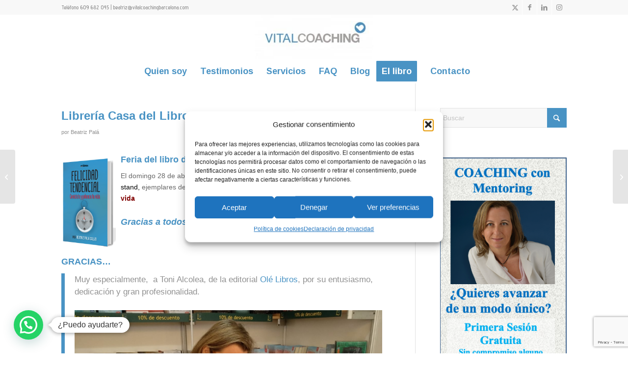

--- FILE ---
content_type: text/html; charset=UTF-8
request_url: https://www.vitalcoachingbarcelona.com/felicidad-tendencial-beatriz-pala-calvo-7/
body_size: 30976
content:
<!DOCTYPE html>
<html lang="es" class="html_stretched responsive av-preloader-disabled  html_header_top html_logo_center html_bottom_nav_header html_menu_right html_slim html_header_sticky html_header_shrinking_disabled html_header_topbar_active html_mobile_menu_tablet html_header_searchicon html_content_align_center html_header_unstick_top_disabled html_header_stretch_disabled html_minimal_header html_av-submenu-hidden html_av-submenu-display-click html_av-overlay-side html_av-overlay-side-classic html_av-submenu-noclone html_entry_id_11236 av-cookies-no-cookie-consent av-no-preview av-default-lightbox html_text_menu_active av-mobile-menu-switch-default">
<head>
<meta charset="UTF-8" />


<!-- mobile setting -->
<meta name="viewport" content="width=device-width, initial-scale=1">

<!-- Scripts/CSS and wp_head hook -->
<meta name='robots' content='index, follow, max-image-preview:large, max-snippet:-1, max-video-preview:-1' />
<style type="text/css">@font-face { font-family: 'star'; src: url('https://www.vitalcoachingbarcelona.com/wp-content/plugins/woocommerce/assets/fonts/star.eot'); src: url('https://www.vitalcoachingbarcelona.com/wp-content/plugins/woocommerce/assets/fonts/star.eot?#iefix') format('embedded-opentype'), 	  url('https://www.vitalcoachingbarcelona.com/wp-content/plugins/woocommerce/assets/fonts/star.woff') format('woff'), 	  url('https://www.vitalcoachingbarcelona.com/wp-content/plugins/woocommerce/assets/fonts/star.ttf') format('truetype'), 	  url('https://www.vitalcoachingbarcelona.com/wp-content/plugins/woocommerce/assets/fonts/star.svg#star') format('svg'); font-weight: normal; font-style: normal;  } @font-face { font-family: 'WooCommerce'; src: url('https://www.vitalcoachingbarcelona.com/wp-content/plugins/woocommerce/assets/fonts/WooCommerce.eot'); src: url('https://www.vitalcoachingbarcelona.com/wp-content/plugins/woocommerce/assets/fonts/WooCommerce.eot?#iefix') format('embedded-opentype'), 	  url('https://www.vitalcoachingbarcelona.com/wp-content/plugins/woocommerce/assets/fonts/WooCommerce.woff') format('woff'), 	  url('https://www.vitalcoachingbarcelona.com/wp-content/plugins/woocommerce/assets/fonts/WooCommerce.ttf') format('truetype'), 	  url('https://www.vitalcoachingbarcelona.com/wp-content/plugins/woocommerce/assets/fonts/WooCommerce.svg#WooCommerce') format('svg'); font-weight: normal; font-style: normal;  } </style>
	<!-- This site is optimized with the Yoast SEO plugin v21.3 - https://yoast.com/wordpress/plugins/seo/ -->
	<title>Librería Casa del Libro Valencia - vitalcoachingbarcelona</title>
	<meta name="description" content="Librería Casa del Libro - Feria del Libro de Valencia 2019 - FELICIDAD TENDENCIAL Conéctate y potencia tu vida. Beatriz Palá Calvo." />
	<link rel="canonical" href="https://www.vitalcoachingbarcelona.com/felicidad-tendencial-beatriz-pala-calvo-7/" />
	<meta property="og:locale" content="es_ES" />
	<meta property="og:type" content="article" />
	<meta property="og:title" content="Librería Casa del Libro Valencia - vitalcoachingbarcelona" />
	<meta property="og:description" content="Librería Casa del Libro - Feria del Libro de Valencia 2019 - FELICIDAD TENDENCIAL Conéctate y potencia tu vida. Beatriz Palá Calvo." />
	<meta property="og:url" content="https://www.vitalcoachingbarcelona.com/felicidad-tendencial-beatriz-pala-calvo-7/" />
	<meta property="og:site_name" content="vitalcoachingbarcelona" />
	<meta property="article:publisher" content="https://www.facebook.com/VitalCoachingBarcelona/" />
	<meta property="article:published_time" content="2019-04-26T07:25:59+00:00" />
	<meta property="article:modified_time" content="2020-04-22T11:04:13+00:00" />
	<meta property="og:image" content="https://www.vitalcoachingbarcelona.com/wp-content/uploads/2019/04/CasaDelLibroValencia2019-FeriaDelLibro-FelicidadTendencial-BeatrizPaláCalvo.png" />
	<meta property="og:image:width" content="634" />
	<meta property="og:image:height" content="798" />
	<meta property="og:image:type" content="image/png" />
	<meta name="author" content="Beatriz Palá" />
	<meta name="twitter:label1" content="Escrito por" />
	<meta name="twitter:data1" content="Beatriz Palá" />
	<meta name="twitter:label2" content="Tiempo de lectura" />
	<meta name="twitter:data2" content="1 minuto" />
	<script type="application/ld+json" class="yoast-schema-graph">{"@context":"https://schema.org","@graph":[{"@type":"WebPage","@id":"https://www.vitalcoachingbarcelona.com/felicidad-tendencial-beatriz-pala-calvo-7/","url":"https://www.vitalcoachingbarcelona.com/felicidad-tendencial-beatriz-pala-calvo-7/","name":"Librería Casa del Libro Valencia - vitalcoachingbarcelona","isPartOf":{"@id":"https://www.vitalcoachingbarcelona.com/#website"},"primaryImageOfPage":{"@id":"https://www.vitalcoachingbarcelona.com/felicidad-tendencial-beatriz-pala-calvo-7/#primaryimage"},"image":{"@id":"https://www.vitalcoachingbarcelona.com/felicidad-tendencial-beatriz-pala-calvo-7/#primaryimage"},"thumbnailUrl":"https://www.vitalcoachingbarcelona.com/wp-content/uploads/2019/04/CasaDelLibroValencia2019-FeriaDelLibro-FelicidadTendencial-BeatrizPaláCalvo.png","datePublished":"2019-04-26T07:25:59+00:00","dateModified":"2020-04-22T11:04:13+00:00","author":{"@id":"https://www.vitalcoachingbarcelona.com/#/schema/person/60868b864b4d8a8c2575a166d986f624"},"description":"Librería Casa del Libro - Feria del Libro de Valencia 2019 - FELICIDAD TENDENCIAL Conéctate y potencia tu vida. Beatriz Palá Calvo.","breadcrumb":{"@id":"https://www.vitalcoachingbarcelona.com/felicidad-tendencial-beatriz-pala-calvo-7/#breadcrumb"},"inLanguage":"es","potentialAction":[{"@type":"ReadAction","target":["https://www.vitalcoachingbarcelona.com/felicidad-tendencial-beatriz-pala-calvo-7/"]}]},{"@type":"ImageObject","inLanguage":"es","@id":"https://www.vitalcoachingbarcelona.com/felicidad-tendencial-beatriz-pala-calvo-7/#primaryimage","url":"https://www.vitalcoachingbarcelona.com/wp-content/uploads/2019/04/CasaDelLibroValencia2019-FeriaDelLibro-FelicidadTendencial-BeatrizPaláCalvo.png","contentUrl":"https://www.vitalcoachingbarcelona.com/wp-content/uploads/2019/04/CasaDelLibroValencia2019-FeriaDelLibro-FelicidadTendencial-BeatrizPaláCalvo.png","width":634,"height":798,"caption":"CasaDelLibroValencia2019-FeriaDelLibro-FelicidadTendencial-BeatrizPaláCalvo"},{"@type":"BreadcrumbList","@id":"https://www.vitalcoachingbarcelona.com/felicidad-tendencial-beatriz-pala-calvo-7/#breadcrumb","itemListElement":[{"@type":"ListItem","position":1,"name":"Home","item":"https://www.vitalcoachingbarcelona.com/"},{"@type":"ListItem","position":2,"name":"Librería Casa del Libro Valencia"}]},{"@type":"WebSite","@id":"https://www.vitalcoachingbarcelona.com/#website","url":"https://www.vitalcoachingbarcelona.com/","name":"vitalcoachingbarcelona","description":"Coaching Empresarial, Profesional y Personal","potentialAction":[{"@type":"SearchAction","target":{"@type":"EntryPoint","urlTemplate":"https://www.vitalcoachingbarcelona.com/?s={search_term_string}"},"query-input":"required name=search_term_string"}],"inLanguage":"es"},{"@type":"Person","@id":"https://www.vitalcoachingbarcelona.com/#/schema/person/60868b864b4d8a8c2575a166d986f624","name":"Beatriz Palá","image":{"@type":"ImageObject","inLanguage":"es","@id":"https://www.vitalcoachingbarcelona.com/#/schema/person/image/","url":"https://www.vitalcoachingbarcelona.com/wp-content/uploads/2019/01/Beatriz-Palá-120x120.png","contentUrl":"https://www.vitalcoachingbarcelona.com/wp-content/uploads/2019/01/Beatriz-Palá-120x120.png","caption":"Beatriz Palá"},"description":"Coach Personal y Profesional"}]}</script>
	<!-- / Yoast SEO plugin. -->


<link rel='dns-prefetch' href='//www.vitalcoachingbarcelona.com' />
<link rel='dns-prefetch' href='//fonts.googleapis.com' />
<link rel='dns-prefetch' href='//cdn.openshareweb.com' />
<link rel='dns-prefetch' href='//cdn.shareaholic.net' />
<link rel='dns-prefetch' href='//www.shareaholic.net' />
<link rel='dns-prefetch' href='//analytics.shareaholic.com' />
<link rel='dns-prefetch' href='//recs.shareaholic.com' />
<link rel='dns-prefetch' href='//partner.shareaholic.com' />
<link rel="alternate" type="application/rss+xml" title="vitalcoachingbarcelona &raquo; Feed" href="https://www.vitalcoachingbarcelona.com/feed/" />
<link rel="alternate" type="application/rss+xml" title="vitalcoachingbarcelona &raquo; Feed de los comentarios" href="https://www.vitalcoachingbarcelona.com/comments/feed/" />
<!-- Shareaholic - https://www.shareaholic.com -->
<link rel='preload' href='//cdn.shareaholic.net/assets/pub/shareaholic.js' as='script'/>
<script data-no-minify='1' data-cfasync='false'>
_SHR_SETTINGS = {"endpoints":{"local_recs_url":"https:\/\/www.vitalcoachingbarcelona.com\/wp-admin\/admin-ajax.php?action=shareaholic_permalink_related","ajax_url":"https:\/\/www.vitalcoachingbarcelona.com\/wp-admin\/admin-ajax.php","share_counts_url":"https:\/\/www.vitalcoachingbarcelona.com\/wp-admin\/admin-ajax.php?action=shareaholic_share_counts_api"},"site_id":"3901858cd1588370b9c272b3254754f4","url_components":{"year":"2019","monthnum":"04","day":"26","hour":"09","minute":"25","second":"59","post_id":"11236","postname":"felicidad-tendencial-beatriz-pala-calvo-7","category":"felicidad"}};
</script>
<script data-no-minify='1' data-cfasync='false' src='//cdn.shareaholic.net/assets/pub/shareaholic.js' data-shr-siteid='3901858cd1588370b9c272b3254754f4' async ></script>

<!-- Shareaholic Content Tags -->
<meta name='shareaholic:site_name' content='vitalcoachingbarcelona' />
<meta name='shareaholic:language' content='es' />
<meta name='shareaholic:url' content='https://www.vitalcoachingbarcelona.com/felicidad-tendencial-beatriz-pala-calvo-7/' />
<meta name='shareaholic:keywords' content='tag:coaching personal barcelona, tag:felicidad, tag:felicidad tendencial, tag:libro beatriz palá, cat:felicidad, type:post' />
<meta name='shareaholic:article_published_time' content='2019-04-26T09:25:59+02:00' />
<meta name='shareaholic:article_modified_time' content='2020-04-22T13:04:13+02:00' />
<meta name='shareaholic:shareable_page' content='true' />
<meta name='shareaholic:article_author_name' content='Beatriz Palá' />
<meta name='shareaholic:site_id' content='3901858cd1588370b9c272b3254754f4' />
<meta name='shareaholic:wp_version' content='9.7.13' />
<meta name='shareaholic:image' content='https://www.vitalcoachingbarcelona.com/wp-content/uploads/2019/04/CasaDelLibroValencia2019-FeriaDelLibro-FelicidadTendencial-BeatrizPaláCalvo.png' />
<!-- Shareaholic Content Tags End -->

<!-- google webfont font replacement -->

			<script type='text/javascript'>

				(function() {

					/*	check if webfonts are disabled by user setting via cookie - or user must opt in.	*/
					var html = document.getElementsByTagName('html')[0];
					var cookie_check = html.className.indexOf('av-cookies-needs-opt-in') >= 0 || html.className.indexOf('av-cookies-can-opt-out') >= 0;
					var allow_continue = true;
					var silent_accept_cookie = html.className.indexOf('av-cookies-user-silent-accept') >= 0;

					if( cookie_check && ! silent_accept_cookie )
					{
						if( ! document.cookie.match(/aviaCookieConsent/) || html.className.indexOf('av-cookies-session-refused') >= 0 )
						{
							allow_continue = false;
						}
						else
						{
							if( ! document.cookie.match(/aviaPrivacyRefuseCookiesHideBar/) )
							{
								allow_continue = false;
							}
							else if( ! document.cookie.match(/aviaPrivacyEssentialCookiesEnabled/) )
							{
								allow_continue = false;
							}
							else if( document.cookie.match(/aviaPrivacyGoogleWebfontsDisabled/) )
							{
								allow_continue = false;
							}
						}
					}

					if( allow_continue )
					{
						var f = document.createElement('link');

						f.type 	= 'text/css';
						f.rel 	= 'stylesheet';
						f.href 	= 'https://fonts.googleapis.com/css?family=Advent+Pro:100,400,600%7CArimo:400,700&display=auto';
						f.id 	= 'avia-google-webfont';

						document.getElementsByTagName('head')[0].appendChild(f);
					}
				})();

			</script>
			<script type="text/javascript">
window._wpemojiSettings = {"baseUrl":"https:\/\/s.w.org\/images\/core\/emoji\/14.0.0\/72x72\/","ext":".png","svgUrl":"https:\/\/s.w.org\/images\/core\/emoji\/14.0.0\/svg\/","svgExt":".svg","source":{"concatemoji":"https:\/\/www.vitalcoachingbarcelona.com\/wp-includes\/js\/wp-emoji-release.min.js?ver=6.2.8"}};
/*! This file is auto-generated */
!function(e,a,t){var n,r,o,i=a.createElement("canvas"),p=i.getContext&&i.getContext("2d");function s(e,t){p.clearRect(0,0,i.width,i.height),p.fillText(e,0,0);e=i.toDataURL();return p.clearRect(0,0,i.width,i.height),p.fillText(t,0,0),e===i.toDataURL()}function c(e){var t=a.createElement("script");t.src=e,t.defer=t.type="text/javascript",a.getElementsByTagName("head")[0].appendChild(t)}for(o=Array("flag","emoji"),t.supports={everything:!0,everythingExceptFlag:!0},r=0;r<o.length;r++)t.supports[o[r]]=function(e){if(p&&p.fillText)switch(p.textBaseline="top",p.font="600 32px Arial",e){case"flag":return s("\ud83c\udff3\ufe0f\u200d\u26a7\ufe0f","\ud83c\udff3\ufe0f\u200b\u26a7\ufe0f")?!1:!s("\ud83c\uddfa\ud83c\uddf3","\ud83c\uddfa\u200b\ud83c\uddf3")&&!s("\ud83c\udff4\udb40\udc67\udb40\udc62\udb40\udc65\udb40\udc6e\udb40\udc67\udb40\udc7f","\ud83c\udff4\u200b\udb40\udc67\u200b\udb40\udc62\u200b\udb40\udc65\u200b\udb40\udc6e\u200b\udb40\udc67\u200b\udb40\udc7f");case"emoji":return!s("\ud83e\udef1\ud83c\udffb\u200d\ud83e\udef2\ud83c\udfff","\ud83e\udef1\ud83c\udffb\u200b\ud83e\udef2\ud83c\udfff")}return!1}(o[r]),t.supports.everything=t.supports.everything&&t.supports[o[r]],"flag"!==o[r]&&(t.supports.everythingExceptFlag=t.supports.everythingExceptFlag&&t.supports[o[r]]);t.supports.everythingExceptFlag=t.supports.everythingExceptFlag&&!t.supports.flag,t.DOMReady=!1,t.readyCallback=function(){t.DOMReady=!0},t.supports.everything||(n=function(){t.readyCallback()},a.addEventListener?(a.addEventListener("DOMContentLoaded",n,!1),e.addEventListener("load",n,!1)):(e.attachEvent("onload",n),a.attachEvent("onreadystatechange",function(){"complete"===a.readyState&&t.readyCallback()})),(e=t.source||{}).concatemoji?c(e.concatemoji):e.wpemoji&&e.twemoji&&(c(e.twemoji),c(e.wpemoji)))}(window,document,window._wpemojiSettings);
</script>
<style type="text/css">
img.wp-smiley,
img.emoji {
	display: inline !important;
	border: none !important;
	box-shadow: none !important;
	height: 1em !important;
	width: 1em !important;
	margin: 0 0.07em !important;
	vertical-align: -0.1em !important;
	background: none !important;
	padding: 0 !important;
}
</style>
	<link rel='stylesheet' id='wc-stripe-blocks-checkout-style-css' href='https://www.vitalcoachingbarcelona.com/wp-content/plugins/woocommerce-gateway-stripe/build/upe_blocks.css?ver=9721965e3d4217790b0c028bc16f3960' type='text/css' media='all' />
<link rel='stylesheet' id='wp-block-library-css' href='https://www.vitalcoachingbarcelona.com/wp-includes/css/dist/block-library/style.min.css?ver=6.2.8' type='text/css' media='all' />
<style id='joinchat-button-style-inline-css' type='text/css'>
.wp-block-joinchat-button{border:none!important;text-align:center}.wp-block-joinchat-button figure{display:table;margin:0 auto;padding:0}.wp-block-joinchat-button figcaption{font:normal normal 400 .6em/2em var(--wp--preset--font-family--system-font,sans-serif);margin:0;padding:0}.wp-block-joinchat-button .joinchat-button__qr{background-color:#fff;border:6px solid #25d366;border-radius:30px;box-sizing:content-box;display:block;height:200px;margin:auto;overflow:hidden;padding:10px;width:200px}.wp-block-joinchat-button .joinchat-button__qr canvas,.wp-block-joinchat-button .joinchat-button__qr img{display:block;margin:auto}.wp-block-joinchat-button .joinchat-button__link{align-items:center;background-color:#25d366;border:6px solid #25d366;border-radius:30px;display:inline-flex;flex-flow:row nowrap;justify-content:center;line-height:1.25em;margin:0 auto;text-decoration:none}.wp-block-joinchat-button .joinchat-button__link:before{background:transparent var(--joinchat-ico) no-repeat center;background-size:100%;content:"";display:block;height:1.5em;margin:-.75em .75em -.75em 0;width:1.5em}.wp-block-joinchat-button figure+.joinchat-button__link{margin-top:10px}@media (orientation:landscape)and (min-height:481px),(orientation:portrait)and (min-width:481px){.wp-block-joinchat-button.joinchat-button--qr-only figure+.joinchat-button__link{display:none}}@media (max-width:480px),(orientation:landscape)and (max-height:480px){.wp-block-joinchat-button figure{display:none}}

</style>
<style id='global-styles-inline-css' type='text/css'>
body{--wp--preset--color--black: #000000;--wp--preset--color--cyan-bluish-gray: #abb8c3;--wp--preset--color--white: #ffffff;--wp--preset--color--pale-pink: #f78da7;--wp--preset--color--vivid-red: #cf2e2e;--wp--preset--color--luminous-vivid-orange: #ff6900;--wp--preset--color--luminous-vivid-amber: #fcb900;--wp--preset--color--light-green-cyan: #7bdcb5;--wp--preset--color--vivid-green-cyan: #00d084;--wp--preset--color--pale-cyan-blue: #8ed1fc;--wp--preset--color--vivid-cyan-blue: #0693e3;--wp--preset--color--vivid-purple: #9b51e0;--wp--preset--color--metallic-red: #b02b2c;--wp--preset--color--maximum-yellow-red: #edae44;--wp--preset--color--yellow-sun: #eeee22;--wp--preset--color--palm-leaf: #83a846;--wp--preset--color--aero: #7bb0e7;--wp--preset--color--old-lavender: #745f7e;--wp--preset--color--steel-teal: #5f8789;--wp--preset--color--raspberry-pink: #d65799;--wp--preset--color--medium-turquoise: #4ecac2;--wp--preset--gradient--vivid-cyan-blue-to-vivid-purple: linear-gradient(135deg,rgba(6,147,227,1) 0%,rgb(155,81,224) 100%);--wp--preset--gradient--light-green-cyan-to-vivid-green-cyan: linear-gradient(135deg,rgb(122,220,180) 0%,rgb(0,208,130) 100%);--wp--preset--gradient--luminous-vivid-amber-to-luminous-vivid-orange: linear-gradient(135deg,rgba(252,185,0,1) 0%,rgba(255,105,0,1) 100%);--wp--preset--gradient--luminous-vivid-orange-to-vivid-red: linear-gradient(135deg,rgba(255,105,0,1) 0%,rgb(207,46,46) 100%);--wp--preset--gradient--very-light-gray-to-cyan-bluish-gray: linear-gradient(135deg,rgb(238,238,238) 0%,rgb(169,184,195) 100%);--wp--preset--gradient--cool-to-warm-spectrum: linear-gradient(135deg,rgb(74,234,220) 0%,rgb(151,120,209) 20%,rgb(207,42,186) 40%,rgb(238,44,130) 60%,rgb(251,105,98) 80%,rgb(254,248,76) 100%);--wp--preset--gradient--blush-light-purple: linear-gradient(135deg,rgb(255,206,236) 0%,rgb(152,150,240) 100%);--wp--preset--gradient--blush-bordeaux: linear-gradient(135deg,rgb(254,205,165) 0%,rgb(254,45,45) 50%,rgb(107,0,62) 100%);--wp--preset--gradient--luminous-dusk: linear-gradient(135deg,rgb(255,203,112) 0%,rgb(199,81,192) 50%,rgb(65,88,208) 100%);--wp--preset--gradient--pale-ocean: linear-gradient(135deg,rgb(255,245,203) 0%,rgb(182,227,212) 50%,rgb(51,167,181) 100%);--wp--preset--gradient--electric-grass: linear-gradient(135deg,rgb(202,248,128) 0%,rgb(113,206,126) 100%);--wp--preset--gradient--midnight: linear-gradient(135deg,rgb(2,3,129) 0%,rgb(40,116,252) 100%);--wp--preset--duotone--dark-grayscale: url('#wp-duotone-dark-grayscale');--wp--preset--duotone--grayscale: url('#wp-duotone-grayscale');--wp--preset--duotone--purple-yellow: url('#wp-duotone-purple-yellow');--wp--preset--duotone--blue-red: url('#wp-duotone-blue-red');--wp--preset--duotone--midnight: url('#wp-duotone-midnight');--wp--preset--duotone--magenta-yellow: url('#wp-duotone-magenta-yellow');--wp--preset--duotone--purple-green: url('#wp-duotone-purple-green');--wp--preset--duotone--blue-orange: url('#wp-duotone-blue-orange');--wp--preset--font-size--small: 1rem;--wp--preset--font-size--medium: 1.125rem;--wp--preset--font-size--large: 1.75rem;--wp--preset--font-size--x-large: clamp(1.75rem, 3vw, 2.25rem);--wp--preset--spacing--20: 0.44rem;--wp--preset--spacing--30: 0.67rem;--wp--preset--spacing--40: 1rem;--wp--preset--spacing--50: 1.5rem;--wp--preset--spacing--60: 2.25rem;--wp--preset--spacing--70: 3.38rem;--wp--preset--spacing--80: 5.06rem;--wp--preset--shadow--natural: 6px 6px 9px rgba(0, 0, 0, 0.2);--wp--preset--shadow--deep: 12px 12px 50px rgba(0, 0, 0, 0.4);--wp--preset--shadow--sharp: 6px 6px 0px rgba(0, 0, 0, 0.2);--wp--preset--shadow--outlined: 6px 6px 0px -3px rgba(255, 255, 255, 1), 6px 6px rgba(0, 0, 0, 1);--wp--preset--shadow--crisp: 6px 6px 0px rgba(0, 0, 0, 1);}body { margin: 0;--wp--style--global--content-size: 800px;--wp--style--global--wide-size: 1130px; }.wp-site-blocks > .alignleft { float: left; margin-right: 2em; }.wp-site-blocks > .alignright { float: right; margin-left: 2em; }.wp-site-blocks > .aligncenter { justify-content: center; margin-left: auto; margin-right: auto; }:where(.is-layout-flex){gap: 0.5em;}body .is-layout-flow > .alignleft{float: left;margin-inline-start: 0;margin-inline-end: 2em;}body .is-layout-flow > .alignright{float: right;margin-inline-start: 2em;margin-inline-end: 0;}body .is-layout-flow > .aligncenter{margin-left: auto !important;margin-right: auto !important;}body .is-layout-constrained > .alignleft{float: left;margin-inline-start: 0;margin-inline-end: 2em;}body .is-layout-constrained > .alignright{float: right;margin-inline-start: 2em;margin-inline-end: 0;}body .is-layout-constrained > .aligncenter{margin-left: auto !important;margin-right: auto !important;}body .is-layout-constrained > :where(:not(.alignleft):not(.alignright):not(.alignfull)){max-width: var(--wp--style--global--content-size);margin-left: auto !important;margin-right: auto !important;}body .is-layout-constrained > .alignwide{max-width: var(--wp--style--global--wide-size);}body .is-layout-flex{display: flex;}body .is-layout-flex{flex-wrap: wrap;align-items: center;}body .is-layout-flex > *{margin: 0;}body{padding-top: 0px;padding-right: 0px;padding-bottom: 0px;padding-left: 0px;}a:where(:not(.wp-element-button)){text-decoration: underline;}.wp-element-button, .wp-block-button__link{background-color: #32373c;border-width: 0;color: #fff;font-family: inherit;font-size: inherit;line-height: inherit;padding: calc(0.667em + 2px) calc(1.333em + 2px);text-decoration: none;}.has-black-color{color: var(--wp--preset--color--black) !important;}.has-cyan-bluish-gray-color{color: var(--wp--preset--color--cyan-bluish-gray) !important;}.has-white-color{color: var(--wp--preset--color--white) !important;}.has-pale-pink-color{color: var(--wp--preset--color--pale-pink) !important;}.has-vivid-red-color{color: var(--wp--preset--color--vivid-red) !important;}.has-luminous-vivid-orange-color{color: var(--wp--preset--color--luminous-vivid-orange) !important;}.has-luminous-vivid-amber-color{color: var(--wp--preset--color--luminous-vivid-amber) !important;}.has-light-green-cyan-color{color: var(--wp--preset--color--light-green-cyan) !important;}.has-vivid-green-cyan-color{color: var(--wp--preset--color--vivid-green-cyan) !important;}.has-pale-cyan-blue-color{color: var(--wp--preset--color--pale-cyan-blue) !important;}.has-vivid-cyan-blue-color{color: var(--wp--preset--color--vivid-cyan-blue) !important;}.has-vivid-purple-color{color: var(--wp--preset--color--vivid-purple) !important;}.has-metallic-red-color{color: var(--wp--preset--color--metallic-red) !important;}.has-maximum-yellow-red-color{color: var(--wp--preset--color--maximum-yellow-red) !important;}.has-yellow-sun-color{color: var(--wp--preset--color--yellow-sun) !important;}.has-palm-leaf-color{color: var(--wp--preset--color--palm-leaf) !important;}.has-aero-color{color: var(--wp--preset--color--aero) !important;}.has-old-lavender-color{color: var(--wp--preset--color--old-lavender) !important;}.has-steel-teal-color{color: var(--wp--preset--color--steel-teal) !important;}.has-raspberry-pink-color{color: var(--wp--preset--color--raspberry-pink) !important;}.has-medium-turquoise-color{color: var(--wp--preset--color--medium-turquoise) !important;}.has-black-background-color{background-color: var(--wp--preset--color--black) !important;}.has-cyan-bluish-gray-background-color{background-color: var(--wp--preset--color--cyan-bluish-gray) !important;}.has-white-background-color{background-color: var(--wp--preset--color--white) !important;}.has-pale-pink-background-color{background-color: var(--wp--preset--color--pale-pink) !important;}.has-vivid-red-background-color{background-color: var(--wp--preset--color--vivid-red) !important;}.has-luminous-vivid-orange-background-color{background-color: var(--wp--preset--color--luminous-vivid-orange) !important;}.has-luminous-vivid-amber-background-color{background-color: var(--wp--preset--color--luminous-vivid-amber) !important;}.has-light-green-cyan-background-color{background-color: var(--wp--preset--color--light-green-cyan) !important;}.has-vivid-green-cyan-background-color{background-color: var(--wp--preset--color--vivid-green-cyan) !important;}.has-pale-cyan-blue-background-color{background-color: var(--wp--preset--color--pale-cyan-blue) !important;}.has-vivid-cyan-blue-background-color{background-color: var(--wp--preset--color--vivid-cyan-blue) !important;}.has-vivid-purple-background-color{background-color: var(--wp--preset--color--vivid-purple) !important;}.has-metallic-red-background-color{background-color: var(--wp--preset--color--metallic-red) !important;}.has-maximum-yellow-red-background-color{background-color: var(--wp--preset--color--maximum-yellow-red) !important;}.has-yellow-sun-background-color{background-color: var(--wp--preset--color--yellow-sun) !important;}.has-palm-leaf-background-color{background-color: var(--wp--preset--color--palm-leaf) !important;}.has-aero-background-color{background-color: var(--wp--preset--color--aero) !important;}.has-old-lavender-background-color{background-color: var(--wp--preset--color--old-lavender) !important;}.has-steel-teal-background-color{background-color: var(--wp--preset--color--steel-teal) !important;}.has-raspberry-pink-background-color{background-color: var(--wp--preset--color--raspberry-pink) !important;}.has-medium-turquoise-background-color{background-color: var(--wp--preset--color--medium-turquoise) !important;}.has-black-border-color{border-color: var(--wp--preset--color--black) !important;}.has-cyan-bluish-gray-border-color{border-color: var(--wp--preset--color--cyan-bluish-gray) !important;}.has-white-border-color{border-color: var(--wp--preset--color--white) !important;}.has-pale-pink-border-color{border-color: var(--wp--preset--color--pale-pink) !important;}.has-vivid-red-border-color{border-color: var(--wp--preset--color--vivid-red) !important;}.has-luminous-vivid-orange-border-color{border-color: var(--wp--preset--color--luminous-vivid-orange) !important;}.has-luminous-vivid-amber-border-color{border-color: var(--wp--preset--color--luminous-vivid-amber) !important;}.has-light-green-cyan-border-color{border-color: var(--wp--preset--color--light-green-cyan) !important;}.has-vivid-green-cyan-border-color{border-color: var(--wp--preset--color--vivid-green-cyan) !important;}.has-pale-cyan-blue-border-color{border-color: var(--wp--preset--color--pale-cyan-blue) !important;}.has-vivid-cyan-blue-border-color{border-color: var(--wp--preset--color--vivid-cyan-blue) !important;}.has-vivid-purple-border-color{border-color: var(--wp--preset--color--vivid-purple) !important;}.has-metallic-red-border-color{border-color: var(--wp--preset--color--metallic-red) !important;}.has-maximum-yellow-red-border-color{border-color: var(--wp--preset--color--maximum-yellow-red) !important;}.has-yellow-sun-border-color{border-color: var(--wp--preset--color--yellow-sun) !important;}.has-palm-leaf-border-color{border-color: var(--wp--preset--color--palm-leaf) !important;}.has-aero-border-color{border-color: var(--wp--preset--color--aero) !important;}.has-old-lavender-border-color{border-color: var(--wp--preset--color--old-lavender) !important;}.has-steel-teal-border-color{border-color: var(--wp--preset--color--steel-teal) !important;}.has-raspberry-pink-border-color{border-color: var(--wp--preset--color--raspberry-pink) !important;}.has-medium-turquoise-border-color{border-color: var(--wp--preset--color--medium-turquoise) !important;}.has-vivid-cyan-blue-to-vivid-purple-gradient-background{background: var(--wp--preset--gradient--vivid-cyan-blue-to-vivid-purple) !important;}.has-light-green-cyan-to-vivid-green-cyan-gradient-background{background: var(--wp--preset--gradient--light-green-cyan-to-vivid-green-cyan) !important;}.has-luminous-vivid-amber-to-luminous-vivid-orange-gradient-background{background: var(--wp--preset--gradient--luminous-vivid-amber-to-luminous-vivid-orange) !important;}.has-luminous-vivid-orange-to-vivid-red-gradient-background{background: var(--wp--preset--gradient--luminous-vivid-orange-to-vivid-red) !important;}.has-very-light-gray-to-cyan-bluish-gray-gradient-background{background: var(--wp--preset--gradient--very-light-gray-to-cyan-bluish-gray) !important;}.has-cool-to-warm-spectrum-gradient-background{background: var(--wp--preset--gradient--cool-to-warm-spectrum) !important;}.has-blush-light-purple-gradient-background{background: var(--wp--preset--gradient--blush-light-purple) !important;}.has-blush-bordeaux-gradient-background{background: var(--wp--preset--gradient--blush-bordeaux) !important;}.has-luminous-dusk-gradient-background{background: var(--wp--preset--gradient--luminous-dusk) !important;}.has-pale-ocean-gradient-background{background: var(--wp--preset--gradient--pale-ocean) !important;}.has-electric-grass-gradient-background{background: var(--wp--preset--gradient--electric-grass) !important;}.has-midnight-gradient-background{background: var(--wp--preset--gradient--midnight) !important;}.has-small-font-size{font-size: var(--wp--preset--font-size--small) !important;}.has-medium-font-size{font-size: var(--wp--preset--font-size--medium) !important;}.has-large-font-size{font-size: var(--wp--preset--font-size--large) !important;}.has-x-large-font-size{font-size: var(--wp--preset--font-size--x-large) !important;}
.wp-block-navigation a:where(:not(.wp-element-button)){color: inherit;}
:where(.wp-block-columns.is-layout-flex){gap: 2em;}
.wp-block-pullquote{font-size: 1.5em;line-height: 1.6;}
</style>
<link rel='stylesheet' id='contact-form-7-css' href='https://www.vitalcoachingbarcelona.com/wp-content/plugins/contact-form-7/includes/css/styles.css?ver=5.8.2' type='text/css' media='all' />
<link rel='stylesheet' id='google-font-opensans-css' href='https://fonts.googleapis.com/css?family=Open+Sans%3A400%2C400i%2C600%2C600i%2C700%2C700i&#038;subset=cyrillic%2Ccyrillic-ext%2Clatin-ext&#038;ver=6.2.8' type='text/css' media='all' />
<link rel='stylesheet' id='ingallery-icon-font-css' href='https://www.vitalcoachingbarcelona.com/wp-content/plugins/ingallery/assets/css/ingfont.css?ver=1.37' type='text/css' media='all' />
<link rel='stylesheet' id='ingallery-frontend-styles-css' href='https://www.vitalcoachingbarcelona.com/wp-content/plugins/ingallery/assets/css/frontend.css?ver=1.37' type='text/css' media='all' />
<link rel='stylesheet' id='ingallery-slick-styles-css' href='https://www.vitalcoachingbarcelona.com/wp-content/plugins/ingallery/assets/slick/slick.css?ver=1.37' type='text/css' media='all' />
<style id='woocommerce-inline-inline-css' type='text/css'>
.woocommerce form .form-row .required { visibility: visible; }
</style>
<link rel='stylesheet' id='ppress-frontend-css' href='https://www.vitalcoachingbarcelona.com/wp-content/plugins/wp-user-avatar/assets/css/frontend.min.css?ver=4.16.8' type='text/css' media='all' />
<link rel='stylesheet' id='ppress-flatpickr-css' href='https://www.vitalcoachingbarcelona.com/wp-content/plugins/wp-user-avatar/assets/flatpickr/flatpickr.min.css?ver=4.16.8' type='text/css' media='all' />
<link rel='stylesheet' id='ppress-select2-css' href='https://www.vitalcoachingbarcelona.com/wp-content/plugins/wp-user-avatar/assets/select2/select2.min.css?ver=6.2.8' type='text/css' media='all' />
<link rel='stylesheet' id='wpcf7-redirect-script-frontend-css' href='https://www.vitalcoachingbarcelona.com/wp-content/plugins/wpcf7-redirect/build/assets/frontend-script.css?ver=2c532d7e2be36f6af233' type='text/css' media='all' />
<link rel='stylesheet' id='cmplz-general-css' href='https://www.vitalcoachingbarcelona.com/wp-content/plugins/complianz-gdpr/assets/css/cookieblocker.min.css?ver=1766159820' type='text/css' media='all' />
<link rel='stylesheet' id='avia-merged-styles-css' href='https://www.vitalcoachingbarcelona.com/wp-content/uploads/dynamic_avia/avia-merged-styles-9e94c88493038ca8cd1e2938e45b5b02---69733613572de.css' type='text/css' media='all' />
<style id='joinchat-head-inline-css' type='text/css'>
:root{--joinchat-ico:url("data:image/svg+xml;charset=utf-8,%3Csvg xmlns='http://www.w3.org/2000/svg' viewBox='0 0 24 24'%3E%3Cpath fill='%23fff' d='M3.516 3.516c4.686-4.686 12.284-4.686 16.97 0s4.686 12.283 0 16.97a12 12 0 0 1-13.754 2.299l-5.814.735a.392.392 0 0 1-.438-.44l.748-5.788A12 12 0 0 1 3.517 3.517zm3.61 17.043.3.158a9.85 9.85 0 0 0 11.534-1.758c3.843-3.843 3.843-10.074 0-13.918s-10.075-3.843-13.918 0a9.85 9.85 0 0 0-1.747 11.554l.16.303-.51 3.942a.196.196 0 0 0 .219.22zm6.534-7.003-.933 1.164a9.84 9.84 0 0 1-3.497-3.495l1.166-.933a.79.79 0 0 0 .23-.94L9.561 6.96a.79.79 0 0 0-.924-.445l-2.023.524a.797.797 0 0 0-.588.88 11.754 11.754 0 0 0 10.005 10.005.797.797 0 0 0 .88-.587l.525-2.023a.79.79 0 0 0-.445-.923L14.6 13.327a.79.79 0 0 0-.94.23z'/%3E%3C/svg%3E")}.joinchat{--sep:20px;--bottom:var(--sep);--s:60px;--h:calc(var(--s)/2);display:block;transform:scale3d(1,1,1);position:fixed;z-index:9000;right:var(--sep);bottom:var(--bottom)}.joinchat *{box-sizing:border-box}.joinchat__qr,.joinchat__chatbox{display:none}.joinchat__tooltip{opacity:0}.joinchat__button{position:absolute;z-index:2;bottom:8px;right:8px;height:var(--s);width:var(--s);background:#25d366 var(--joinchat-ico,none)center / 60% no-repeat;color:inherit;border-radius:50%;box-shadow:1px 6px 24px 0 rgba(7,94,84,0.24)}.joinchat--left{right:auto;left:var(--sep)}.joinchat--left .joinchat__button{right:auto;left:8px}.joinchat__button__ico{position:absolute;inset:0;display:flex;border-radius:50%;overflow:hidden;color:hsl(0deg 0% clamp(0%,var(--bw)*1000%,100%) / clamp(70%,var(--bw)*1000%,100%)) !important}.joinchat__button__ico svg{width:var(--ico-size,100%);height:var(--ico-size,100%);margin:calc((100% - var(--ico-size,100%))/2)}.joinchat__button:has(.joinchat__button__ico){background:hsl(var(--ch)var(--cs)var(--cl));box-shadow:1px 6px 24px 0 hsl(var(--ch)var(--cs)calc(var(--cl) - 10%) / 24%)}.joinchat__button:has(.joinchat__button__ico):hover,.joinchat__button:has(.joinchat__button__ico):active{background:hsl(var(--ch)var(--cs)calc(var(--cl) + 20%))}.joinchat__button__image{position:absolute;inset:1px;border-radius:50%;overflow:hidden;opacity:0}.joinchat__button__image img,.joinchat__button__image video{display:block;width:100%;height:100%;object-fit:cover;object-position:center}.joinchat--img .joinchat__button__image{opacity:1;animation:none}@media(orientation:portrait)and(width>=481px),(orientation:landscape)and(height>=481px){.joinchat--mobile{display:none !important}}@media(width <=480px),(orientation:landscape)and(height <=480px){.joinchat{--sep:6px}}
</style>
<script type='text/javascript' src='https://www.vitalcoachingbarcelona.com/wp-includes/js/jquery/jquery.min.js?ver=3.6.4' id='jquery-core-js'></script>
<script type='text/javascript' src='https://www.vitalcoachingbarcelona.com/wp-includes/js/jquery/jquery-migrate.min.js?ver=3.4.0' id='jquery-migrate-js'></script>
<script type='text/javascript' src='https://www.vitalcoachingbarcelona.com/wp-content/plugins/ingallery/assets/js/jquery.form.min.js?ver=1.37' id='jq-form-js'></script>
<script type='text/javascript' src='https://www.vitalcoachingbarcelona.com/wp-content/plugins/ingallery/assets/slick/slick.js?ver=1.37' id='ingallery-slick-js'></script>
<script type='text/javascript' id='ingallery-plugin-js-extra'>
/* <![CDATA[ */
var ingallery_ajax_object = {"ajax_url":"https:\/\/www.vitalcoachingbarcelona.com\/wp-admin\/admin-ajax.php","lang":{"error_title":"Unfortunately, an error occurred","system_error":"Sytem error. Please refresh the page and try again"}};
/* ]]> */
</script>
<script type='text/javascript' src='https://www.vitalcoachingbarcelona.com/wp-content/plugins/ingallery/assets/js/jq-ingallery.js?ver=1.37' id='ingallery-plugin-js'></script>
<script type='text/javascript' src='https://www.vitalcoachingbarcelona.com/wp-content/plugins/wp-user-avatar/assets/flatpickr/flatpickr.min.js?ver=4.16.8' id='ppress-flatpickr-js'></script>
<script type='text/javascript' src='https://www.vitalcoachingbarcelona.com/wp-content/plugins/wp-user-avatar/assets/select2/select2.min.js?ver=4.16.8' id='ppress-select2-js'></script>
<script type='text/javascript' id='WCPAY_ASSETS-js-extra'>
/* <![CDATA[ */
var wcpayAssets = {"url":"https:\/\/www.vitalcoachingbarcelona.com\/wp-content\/plugins\/woocommerce-payments\/dist\/"};
/* ]]> */
</script>
<script type='text/javascript' src='https://www.vitalcoachingbarcelona.com/wp-content/uploads/dynamic_avia/avia-head-scripts-4eef96767e7ec578c4dcc5eae96076c2---697336136de78.js' id='avia-head-scripts-js'></script>
<link rel="https://api.w.org/" href="https://www.vitalcoachingbarcelona.com/wp-json/" /><link rel="alternate" type="application/json" href="https://www.vitalcoachingbarcelona.com/wp-json/wp/v2/posts/11236" /><link rel="EditURI" type="application/rsd+xml" title="RSD" href="https://www.vitalcoachingbarcelona.com/xmlrpc.php?rsd" />
<link rel="wlwmanifest" type="application/wlwmanifest+xml" href="https://www.vitalcoachingbarcelona.com/wp-includes/wlwmanifest.xml" />
<meta name="generator" content="WordPress 6.2.8" />
<meta name="generator" content="WooCommerce 8.2.4" />
<link rel='shortlink' href='https://www.vitalcoachingbarcelona.com/?p=11236' />
<link rel="alternate" type="application/json+oembed" href="https://www.vitalcoachingbarcelona.com/wp-json/oembed/1.0/embed?url=https%3A%2F%2Fwww.vitalcoachingbarcelona.com%2Ffelicidad-tendencial-beatriz-pala-calvo-7%2F" />
<link rel="alternate" type="text/xml+oembed" href="https://www.vitalcoachingbarcelona.com/wp-json/oembed/1.0/embed?url=https%3A%2F%2Fwww.vitalcoachingbarcelona.com%2Ffelicidad-tendencial-beatriz-pala-calvo-7%2F&#038;format=xml" />
<script id="mcjs">!function(c,h,i,m,p){m=c.createElement(h),p=c.getElementsByTagName(h)[0],m.async=1,m.src=i,p.parentNode.insertBefore(m,p)}(document,"script","https://chimpstatic.com/mcjs-connected/js/users/5a3a5fa79802eca695ee917f6/dc31e1ea65c1ffb42cfd2f25d.js");</script><script type='text/javascript' data-cfasync='false'>var _mmunch = {'front': false, 'page': false, 'post': false, 'category': false, 'author': false, 'search': false, 'attachment': false, 'tag': false};_mmunch['post'] = true; _mmunch['postData'] = {"ID":11236,"post_name":"felicidad-tendencial-beatriz-pala-calvo-7","post_title":"Librer\u00eda Casa del Libro Valencia","post_type":"post","post_author":"1","post_status":"publish"}; _mmunch['postCategories'] = [{"term_id":9,"name":"Felicidad","slug":"felicidad","term_group":0,"term_taxonomy_id":12,"taxonomy":"category","description":"","parent":0,"count":47,"filter":"raw","cat_ID":9,"category_count":47,"category_description":"","cat_name":"Felicidad","category_nicename":"felicidad","category_parent":0}]; _mmunch['postTags'] = [{"term_id":221,"name":"COACHING PERSONAL BARCELONA","slug":"coaching-personal-barcelona","term_group":0,"term_taxonomy_id":221,"taxonomy":"post_tag","description":"","parent":0,"count":8,"filter":"raw"},{"term_id":19,"name":"felicidad","slug":"felicidad-2","term_group":0,"term_taxonomy_id":25,"taxonomy":"post_tag","description":"","parent":0,"count":36,"filter":"raw"},{"term_id":360,"name":"Felicidad Tendencial","slug":"felicidad-tendencial","term_group":0,"term_taxonomy_id":360,"taxonomy":"post_tag","description":"","parent":0,"count":20,"filter":"raw"},{"term_id":361,"name":"Libro Beatriz Pal\u00e1","slug":"libro-beatriz-pala","term_group":0,"term_taxonomy_id":361,"taxonomy":"post_tag","description":"","parent":0,"count":7,"filter":"raw"}]; _mmunch['postAuthor'] = {"name":"Beatriz Pal\u00e1","ID":1};</script><script data-cfasync="false" src="//a.mailmunch.co/app/v1/site.js" id="mailmunch-script" data-plugin="mailmunch" data-mailmunch-site-id="498005" async></script>
<!--BEGIN: TRACKING CODE MANAGER (v2.5.0) BY INTELLYWP.COM IN HEAD//-->
<!-- Google Tag Manager -->
<script>(function(w,d,s,l,i){w[l]=w[l]||[];w[l].push({'gtm.start':
new Date().getTime(),event:'gtm.js'});var f=d.getElementsByTagName(s)[0],
j=d.createElement(s),dl=l!='dataLayer'?'&l='+l:'';j.async=true;j.src=
'https://www.googletagmanager.com/gtm.js?id='+i+dl;f.parentNode.insertBefore(j,f);
})(window,document,'script','dataLayer','GTM-W74D3J3');</script>
<!-- End Google Tag Manager -->
<!--END: https://wordpress.org/plugins/tracking-code-manager IN HEAD//-->			<style>.cmplz-hidden {
					display: none !important;
				}</style>
<link rel="icon" href="https://www.vitalcoachingbarcelona.com/wp-content/uploads/2014/07/Logo-80x80.jpg" type="image/x-icon">
<!--[if lt IE 9]><script src="https://www.vitalcoachingbarcelona.com/wp-content/themes/enfold/js/html5shiv.js"></script><![endif]--><link rel="profile" href="https://gmpg.org/xfn/11" />
<link rel="alternate" type="application/rss+xml" title="vitalcoachingbarcelona RSS2 Feed" href="https://www.vitalcoachingbarcelona.com/feed/" />
<link rel="pingback" href="https://www.vitalcoachingbarcelona.com/xmlrpc.php" />
	<noscript><style>.woocommerce-product-gallery{ opacity: 1 !important; }</style></noscript>
	
<!-- To speed up the rendering and to display the site as fast as possible to the user we include some styles and scripts for above the fold content inline -->
<script type="text/javascript">'use strict';var avia_is_mobile=!1;if(/Android|webOS|iPhone|iPad|iPod|BlackBerry|IEMobile|Opera Mini/i.test(navigator.userAgent)&&'ontouchstart' in document.documentElement){avia_is_mobile=!0;document.documentElement.className+=' avia_mobile '}
else{document.documentElement.className+=' avia_desktop '};document.documentElement.className+=' js_active ';(function(){var e=['-webkit-','-moz-','-ms-',''],n='',o=!1,a=!1;for(var t in e){if(e[t]+'transform' in document.documentElement.style){o=!0;n=e[t]+'transform'};if(e[t]+'perspective' in document.documentElement.style){a=!0}};if(o){document.documentElement.className+=' avia_transform '};if(a){document.documentElement.className+=' avia_transform3d '};if(typeof document.getElementsByClassName=='function'&&typeof document.documentElement.getBoundingClientRect=='function'&&avia_is_mobile==!1){if(n&&window.innerHeight>0){setTimeout(function(){var e=0,o={},a=0,t=document.getElementsByClassName('av-parallax'),i=window.pageYOffset||document.documentElement.scrollTop;for(e=0;e<t.length;e++){t[e].style.top='0px';o=t[e].getBoundingClientRect();a=Math.ceil((window.innerHeight+i-o.top)*0.3);t[e].style[n]='translate(0px, '+a+'px)';t[e].style.top='auto';t[e].className+=' enabled-parallax '}},50)}}})();</script>		<style type="text/css" id="wp-custom-css">
			.single-post .wp-post-image{display:none;}

		</style>
		<style type="text/css">
		@font-face {font-family: 'entypo-fontello-enfold'; font-weight: normal; font-style: normal; font-display: auto;
		src: url('https://www.vitalcoachingbarcelona.com/wp-content/themes/enfold/config-templatebuilder/avia-template-builder/assets/fonts/entypo-fontello-enfold/entypo-fontello-enfold.woff2') format('woff2'),
		url('https://www.vitalcoachingbarcelona.com/wp-content/themes/enfold/config-templatebuilder/avia-template-builder/assets/fonts/entypo-fontello-enfold/entypo-fontello-enfold.woff') format('woff'),
		url('https://www.vitalcoachingbarcelona.com/wp-content/themes/enfold/config-templatebuilder/avia-template-builder/assets/fonts/entypo-fontello-enfold/entypo-fontello-enfold.ttf') format('truetype'),
		url('https://www.vitalcoachingbarcelona.com/wp-content/themes/enfold/config-templatebuilder/avia-template-builder/assets/fonts/entypo-fontello-enfold/entypo-fontello-enfold.svg#entypo-fontello-enfold') format('svg'),
		url('https://www.vitalcoachingbarcelona.com/wp-content/themes/enfold/config-templatebuilder/avia-template-builder/assets/fonts/entypo-fontello-enfold/entypo-fontello-enfold.eot'),
		url('https://www.vitalcoachingbarcelona.com/wp-content/themes/enfold/config-templatebuilder/avia-template-builder/assets/fonts/entypo-fontello-enfold/entypo-fontello-enfold.eot?#iefix') format('embedded-opentype');
		}

		#top .avia-font-entypo-fontello-enfold, body .avia-font-entypo-fontello-enfold, html body [data-av_iconfont='entypo-fontello-enfold']:before{ font-family: 'entypo-fontello-enfold'; }
		
		@font-face {font-family: 'entypo-fontello'; font-weight: normal; font-style: normal; font-display: auto;
		src: url('https://www.vitalcoachingbarcelona.com/wp-content/themes/enfold/config-templatebuilder/avia-template-builder/assets/fonts/entypo-fontello/entypo-fontello.woff2') format('woff2'),
		url('https://www.vitalcoachingbarcelona.com/wp-content/themes/enfold/config-templatebuilder/avia-template-builder/assets/fonts/entypo-fontello/entypo-fontello.woff') format('woff'),
		url('https://www.vitalcoachingbarcelona.com/wp-content/themes/enfold/config-templatebuilder/avia-template-builder/assets/fonts/entypo-fontello/entypo-fontello.ttf') format('truetype'),
		url('https://www.vitalcoachingbarcelona.com/wp-content/themes/enfold/config-templatebuilder/avia-template-builder/assets/fonts/entypo-fontello/entypo-fontello.svg#entypo-fontello') format('svg'),
		url('https://www.vitalcoachingbarcelona.com/wp-content/themes/enfold/config-templatebuilder/avia-template-builder/assets/fonts/entypo-fontello/entypo-fontello.eot'),
		url('https://www.vitalcoachingbarcelona.com/wp-content/themes/enfold/config-templatebuilder/avia-template-builder/assets/fonts/entypo-fontello/entypo-fontello.eot?#iefix') format('embedded-opentype');
		}

		#top .avia-font-entypo-fontello, body .avia-font-entypo-fontello, html body [data-av_iconfont='entypo-fontello']:before{ font-family: 'entypo-fontello'; }
		</style>

<!--
Debugging Info for Theme support: 

Theme: Enfold
Version: 7.1.3
Installed: enfold
AviaFramework Version: 5.6
AviaBuilder Version: 6.0
aviaElementManager Version: 1.0.1
ML:-1-PU:180-PLA:27
WP:6.2.8
Compress: CSS:all theme files - JS:all theme files
Updates: disabled
PLAu:25
-->
</head>

<body data-rsssl=1 id="top" class="post-template-default single single-post postid-11236 single-format-standard stretched rtl_columns av-curtain-numeric helvetica neue-websave helvetica_neue  theme-enfold woocommerce-no-js post-type-post category-felicidad post_tag-coaching-personal-barcelona post_tag-felicidad-2 post_tag-felicidad-tendencial post_tag-libro-beatriz-pala avia-responsive-images-support avia-woocommerce-30" itemscope="itemscope" itemtype="https://schema.org/WebPage" >

	<svg xmlns="http://www.w3.org/2000/svg" viewBox="0 0 0 0" width="0" height="0" focusable="false" role="none" style="visibility: hidden; position: absolute; left: -9999px; overflow: hidden;" ><defs><filter id="wp-duotone-dark-grayscale"><feColorMatrix color-interpolation-filters="sRGB" type="matrix" values=" .299 .587 .114 0 0 .299 .587 .114 0 0 .299 .587 .114 0 0 .299 .587 .114 0 0 " /><feComponentTransfer color-interpolation-filters="sRGB" ><feFuncR type="table" tableValues="0 0.49803921568627" /><feFuncG type="table" tableValues="0 0.49803921568627" /><feFuncB type="table" tableValues="0 0.49803921568627" /><feFuncA type="table" tableValues="1 1" /></feComponentTransfer><feComposite in2="SourceGraphic" operator="in" /></filter></defs></svg><svg xmlns="http://www.w3.org/2000/svg" viewBox="0 0 0 0" width="0" height="0" focusable="false" role="none" style="visibility: hidden; position: absolute; left: -9999px; overflow: hidden;" ><defs><filter id="wp-duotone-grayscale"><feColorMatrix color-interpolation-filters="sRGB" type="matrix" values=" .299 .587 .114 0 0 .299 .587 .114 0 0 .299 .587 .114 0 0 .299 .587 .114 0 0 " /><feComponentTransfer color-interpolation-filters="sRGB" ><feFuncR type="table" tableValues="0 1" /><feFuncG type="table" tableValues="0 1" /><feFuncB type="table" tableValues="0 1" /><feFuncA type="table" tableValues="1 1" /></feComponentTransfer><feComposite in2="SourceGraphic" operator="in" /></filter></defs></svg><svg xmlns="http://www.w3.org/2000/svg" viewBox="0 0 0 0" width="0" height="0" focusable="false" role="none" style="visibility: hidden; position: absolute; left: -9999px; overflow: hidden;" ><defs><filter id="wp-duotone-purple-yellow"><feColorMatrix color-interpolation-filters="sRGB" type="matrix" values=" .299 .587 .114 0 0 .299 .587 .114 0 0 .299 .587 .114 0 0 .299 .587 .114 0 0 " /><feComponentTransfer color-interpolation-filters="sRGB" ><feFuncR type="table" tableValues="0.54901960784314 0.98823529411765" /><feFuncG type="table" tableValues="0 1" /><feFuncB type="table" tableValues="0.71764705882353 0.25490196078431" /><feFuncA type="table" tableValues="1 1" /></feComponentTransfer><feComposite in2="SourceGraphic" operator="in" /></filter></defs></svg><svg xmlns="http://www.w3.org/2000/svg" viewBox="0 0 0 0" width="0" height="0" focusable="false" role="none" style="visibility: hidden; position: absolute; left: -9999px; overflow: hidden;" ><defs><filter id="wp-duotone-blue-red"><feColorMatrix color-interpolation-filters="sRGB" type="matrix" values=" .299 .587 .114 0 0 .299 .587 .114 0 0 .299 .587 .114 0 0 .299 .587 .114 0 0 " /><feComponentTransfer color-interpolation-filters="sRGB" ><feFuncR type="table" tableValues="0 1" /><feFuncG type="table" tableValues="0 0.27843137254902" /><feFuncB type="table" tableValues="0.5921568627451 0.27843137254902" /><feFuncA type="table" tableValues="1 1" /></feComponentTransfer><feComposite in2="SourceGraphic" operator="in" /></filter></defs></svg><svg xmlns="http://www.w3.org/2000/svg" viewBox="0 0 0 0" width="0" height="0" focusable="false" role="none" style="visibility: hidden; position: absolute; left: -9999px; overflow: hidden;" ><defs><filter id="wp-duotone-midnight"><feColorMatrix color-interpolation-filters="sRGB" type="matrix" values=" .299 .587 .114 0 0 .299 .587 .114 0 0 .299 .587 .114 0 0 .299 .587 .114 0 0 " /><feComponentTransfer color-interpolation-filters="sRGB" ><feFuncR type="table" tableValues="0 0" /><feFuncG type="table" tableValues="0 0.64705882352941" /><feFuncB type="table" tableValues="0 1" /><feFuncA type="table" tableValues="1 1" /></feComponentTransfer><feComposite in2="SourceGraphic" operator="in" /></filter></defs></svg><svg xmlns="http://www.w3.org/2000/svg" viewBox="0 0 0 0" width="0" height="0" focusable="false" role="none" style="visibility: hidden; position: absolute; left: -9999px; overflow: hidden;" ><defs><filter id="wp-duotone-magenta-yellow"><feColorMatrix color-interpolation-filters="sRGB" type="matrix" values=" .299 .587 .114 0 0 .299 .587 .114 0 0 .299 .587 .114 0 0 .299 .587 .114 0 0 " /><feComponentTransfer color-interpolation-filters="sRGB" ><feFuncR type="table" tableValues="0.78039215686275 1" /><feFuncG type="table" tableValues="0 0.94901960784314" /><feFuncB type="table" tableValues="0.35294117647059 0.47058823529412" /><feFuncA type="table" tableValues="1 1" /></feComponentTransfer><feComposite in2="SourceGraphic" operator="in" /></filter></defs></svg><svg xmlns="http://www.w3.org/2000/svg" viewBox="0 0 0 0" width="0" height="0" focusable="false" role="none" style="visibility: hidden; position: absolute; left: -9999px; overflow: hidden;" ><defs><filter id="wp-duotone-purple-green"><feColorMatrix color-interpolation-filters="sRGB" type="matrix" values=" .299 .587 .114 0 0 .299 .587 .114 0 0 .299 .587 .114 0 0 .299 .587 .114 0 0 " /><feComponentTransfer color-interpolation-filters="sRGB" ><feFuncR type="table" tableValues="0.65098039215686 0.40392156862745" /><feFuncG type="table" tableValues="0 1" /><feFuncB type="table" tableValues="0.44705882352941 0.4" /><feFuncA type="table" tableValues="1 1" /></feComponentTransfer><feComposite in2="SourceGraphic" operator="in" /></filter></defs></svg><svg xmlns="http://www.w3.org/2000/svg" viewBox="0 0 0 0" width="0" height="0" focusable="false" role="none" style="visibility: hidden; position: absolute; left: -9999px; overflow: hidden;" ><defs><filter id="wp-duotone-blue-orange"><feColorMatrix color-interpolation-filters="sRGB" type="matrix" values=" .299 .587 .114 0 0 .299 .587 .114 0 0 .299 .587 .114 0 0 .299 .587 .114 0 0 " /><feComponentTransfer color-interpolation-filters="sRGB" ><feFuncR type="table" tableValues="0.098039215686275 1" /><feFuncG type="table" tableValues="0 0.66274509803922" /><feFuncB type="table" tableValues="0.84705882352941 0.41960784313725" /><feFuncA type="table" tableValues="1 1" /></feComponentTransfer><feComposite in2="SourceGraphic" operator="in" /></filter></defs></svg>
<!--BEGIN: TRACKING CODE MANAGER (v2.5.0) BY INTELLYWP.COM IN BODY//-->
<!-- Google Tag Manager (noscript) -->
<noscript><iframe src="https://www.googletagmanager.com/ns.html?id=GTM-W74D3J3" height="0" width="0"></iframe></noscript>
<!-- End Google Tag Manager (noscript) -->
<!--END: https://wordpress.org/plugins/tracking-code-manager IN BODY//-->
	<div id='wrap_all'>

	
<header id='header' class='all_colors header_color light_bg_color  av_header_top av_logo_center av_bottom_nav_header av_menu_right av_slim av_header_sticky av_header_shrinking_disabled av_header_stretch_disabled av_mobile_menu_tablet av_header_searchicon av_header_unstick_top_disabled av_seperator_small_border av_minimal_header'  data-av_shrink_factor='50' role="banner" itemscope="itemscope" itemtype="https://schema.org/WPHeader" >

		<div id='header_meta' class='container_wrap container_wrap_meta  av_icon_active_right av_extra_header_active av_secondary_right av_phone_active_left av_entry_id_11236'>

			      <div class='container'>
			      <ul class='noLightbox social_bookmarks icon_count_4'><li class='social_bookmarks_twitter av-social-link-twitter social_icon_1 avia_social_iconfont'><a target="_blank" aria-label="Link to X" href='https://twitter.com/Beatriz_Pala' data-av_icon='' data-av_iconfont='entypo-fontello' title="Link to X" desc="Link to X" rel="noopener"><span class='avia_hidden_link_text'>Link to X</span></a></li><li class='social_bookmarks_facebook av-social-link-facebook social_icon_2 avia_social_iconfont'><a target="_blank" aria-label="Link to Facebook" href='https://www.facebook.com/VitalCoachingBarcelona/?fref=ts' data-av_icon='' data-av_iconfont='entypo-fontello' title="Link to Facebook" desc="Link to Facebook" rel="noopener"><span class='avia_hidden_link_text'>Link to Facebook</span></a></li><li class='social_bookmarks_linkedin av-social-link-linkedin social_icon_3 avia_social_iconfont'><a target="_blank" aria-label="Link to LinkedIn" href='https://es.linkedin.com/in/beatrizpalacalvo' data-av_icon='' data-av_iconfont='entypo-fontello' title="Link to LinkedIn" desc="Link to LinkedIn" rel="noopener"><span class='avia_hidden_link_text'>Link to LinkedIn</span></a></li><li class='social_bookmarks_instagram av-social-link-instagram social_icon_4 avia_social_iconfont'><a target="_blank" aria-label="Link to Instagram" href='https://www.instagram.com/beatrizpalacalvo/' data-av_icon='' data-av_iconfont='entypo-fontello' title="Link to Instagram" desc="Link to Instagram" rel="noopener"><span class='avia_hidden_link_text'>Link to Instagram</span></a></li></ul><div class='phone-info '><div>Teléfono 609 682 045 | beatriz@vitalcoachingbarcelona.com </div></div>			      </div>
		</div>

		<div  id='header_main' class='container_wrap container_wrap_logo'>

        <ul  class = 'menu-item cart_dropdown ' data-success='se ha añadido a la cesta'><li class="cart_dropdown_first"><a class='cart_dropdown_link avia-svg-icon avia-font-svg_entypo-fontello' href='https://www.vitalcoachingbarcelona.com/carrito/'><div class="av-cart-container" data-av_svg_icon='basket' data-av_iconset='svg_entypo-fontello'><svg version="1.1" xmlns="http://www.w3.org/2000/svg" width="29" height="32" viewBox="0 0 29 32" preserveAspectRatio="xMidYMid meet" aria-labelledby='av-svg-title-1' aria-describedby='av-svg-desc-1' role="graphics-symbol" aria-hidden="true">
<title id='av-svg-title-1'>Carrito de Compra</title>
<desc id='av-svg-desc-1'>Carrito de Compra</desc>
<path d="M4.8 27.2q0-1.28 0.96-2.24t2.24-0.96q1.344 0 2.272 0.96t0.928 2.24q0 1.344-0.928 2.272t-2.272 0.928q-1.28 0-2.24-0.928t-0.96-2.272zM20.8 27.2q0-1.28 0.96-2.24t2.24-0.96q1.344 0 2.272 0.96t0.928 2.24q0 1.344-0.928 2.272t-2.272 0.928q-1.28 0-2.24-0.928t-0.96-2.272zM10.496 19.648q-1.152 0.32-1.088 0.736t1.408 0.416h17.984v2.432q0 0.64-0.64 0.64h-20.928q-0.64 0-0.64-0.64v-2.432l-0.32-1.472-3.136-14.528h-3.136v-2.56q0-0.64 0.64-0.64h4.992q0.64 0 0.64 0.64v2.752h22.528v8.768q0 0.704-0.576 0.832z"></path>
</svg></div><span class='av-cart-counter '>0</span><span class="avia_hidden_link_text">Carrito de Compra</span></a><!--<span class='cart_subtotal'><span class="woocommerce-Price-amount amount"><bdi><span class="woocommerce-Price-currencySymbol">&euro;</span>0,0</bdi></span></span>--><div class="dropdown_widget dropdown_widget_cart"><div class="avia-arrow"></div><div class="widget_shopping_cart_content"></div></div></li></ul><div class='container av-logo-container'><div class='inner-container'><span class='logo avia-standard-logo'><a href='https://www.vitalcoachingbarcelona.com/' class='' aria-label='vitalcoachingbarcelona' ><img src="https://www.vitalcoachingbarcelona.com/wp-content/uploads/2014/07/Vital-Coaching1-300x111.jpg" height="100" width="300" alt='vitalcoachingbarcelona' title='' /></a></span></div></div><div id='header_main_alternate' class='container_wrap'><div class='container'><nav class='main_menu' data-selectname='Selecciona una página'  role="navigation" itemscope="itemscope" itemtype="https://schema.org/SiteNavigationElement" ><div class="avia-menu av-main-nav-wrap"><ul role="menu" class="menu av-main-nav" id="avia-menu"><li role="menuitem" id="menu-item-1698" class="menu-item menu-item-type-post_type menu-item-object-page menu-item-top-level menu-item-top-level-1"><a href="https://www.vitalcoachingbarcelona.com/quien-soy/" itemprop="url" tabindex="0"><span class="avia-bullet"></span><span class="avia-menu-text">Quien soy</span><span class="avia-menu-fx"><span class="avia-arrow-wrap"><span class="avia-arrow"></span></span></span></a></li>
<li role="menuitem" id="menu-item-1765" class="menu-item menu-item-type-post_type menu-item-object-page menu-item-top-level menu-item-top-level-2"><a href="https://www.vitalcoachingbarcelona.com/testimonios-2/" itemprop="url" tabindex="0"><span class="avia-bullet"></span><span class="avia-menu-text">Testimonios</span><span class="avia-menu-fx"><span class="avia-arrow-wrap"><span class="avia-arrow"></span></span></span></a></li>
<li role="menuitem" id="menu-item-1699" class="menu-item menu-item-type-post_type menu-item-object-page menu-item-has-children menu-item-top-level menu-item-top-level-3"><a href="https://www.vitalcoachingbarcelona.com/coaching-barcelona-2/" itemprop="url" tabindex="0"><span class="avia-bullet"></span><span class="avia-menu-text">Servicios</span><span class="avia-menu-fx"><span class="avia-arrow-wrap"><span class="avia-arrow"></span></span></span></a>


<ul class="sub-menu">
	<li role="menuitem" id="menu-item-1947" class="menu-item menu-item-type-post_type menu-item-object-page"><a href="https://www.vitalcoachingbarcelona.com/coaching-barcelona-2/coaching-profesional/" itemprop="url" tabindex="0"><span class="avia-bullet"></span><span class="avia-menu-text">Coaching y Asesoria Profesional</span></a></li>
	<li role="menuitem" id="menu-item-2673" class="menu-item menu-item-type-post_type menu-item-object-page"><a href="https://www.vitalcoachingbarcelona.com/coaching-barcelona-2/profesion-cv/" itemprop="url" tabindex="0"><span class="avia-bullet"></span><span class="avia-menu-text">Profesión: Orientación, CV y entrevistas</span></a></li>
	<li role="menuitem" id="menu-item-13432" class="menu-item menu-item-type-post_type menu-item-object-page"><a href="https://www.vitalcoachingbarcelona.com/coaching-personal/" itemprop="url" tabindex="0"><span class="avia-bullet"></span><span class="avia-menu-text">Coaching Personal</span></a></li>
	<li role="menuitem" id="menu-item-4575" class="menu-item menu-item-type-post_type menu-item-object-page"><a href="https://www.vitalcoachingbarcelona.com/coaching-barcelona-2/sesion-gratis/" itemprop="url" tabindex="0"><span class="avia-bullet"></span><span class="avia-menu-text">Primera sesión GRATIS</span></a></li>
	<li role="menuitem" id="menu-item-2823" class="menu-item menu-item-type-post_type menu-item-object-page menu-item-has-children"><a href="https://www.vitalcoachingbarcelona.com/cursos/" itemprop="url" tabindex="0"><span class="avia-bullet"></span><span class="avia-menu-text">Cursos</span></a>
	<ul class="sub-menu">
		<li role="menuitem" id="menu-item-6432" class="menu-item menu-item-type-post_type menu-item-object-page"><a href="https://www.vitalcoachingbarcelona.com/cursos/curso-10-claves-exito-tus-hijos/" itemprop="url" tabindex="0"><span class="avia-bullet"></span><span class="avia-menu-text">CURSO: 10 Claves para el éxito de tus hijos</span></a></li>
		<li role="menuitem" id="menu-item-2958" class="menu-item menu-item-type-post_type menu-item-object-page"><a href="https://www.vitalcoachingbarcelona.com/cursos/constelaciones-familiares/" itemprop="url" tabindex="0"><span class="avia-bullet"></span><span class="avia-menu-text">Constelaciones Familiares</span></a></li>
		<li role="menuitem" id="menu-item-1863" class="menu-item menu-item-type-post_type menu-item-object-page"><a href="https://www.vitalcoachingbarcelona.com/cursos/curso-gestion-del-cambio/" itemprop="url" tabindex="0"><span class="avia-bullet"></span><span class="avia-menu-text">Gestión del Cambio</span></a></li>
		<li role="menuitem" id="menu-item-1881" class="menu-item menu-item-type-post_type menu-item-object-page"><a href="https://www.vitalcoachingbarcelona.com/cursos/curso-comunicacion/" itemprop="url" tabindex="0"><span class="avia-bullet"></span><span class="avia-menu-text">Comunicación</span></a></li>
		<li role="menuitem" id="menu-item-1887" class="menu-item menu-item-type-post_type menu-item-object-page"><a href="https://www.vitalcoachingbarcelona.com/cursos/curso-vivir-sin-stress/" itemprop="url" tabindex="0"><span class="avia-bullet"></span><span class="avia-menu-text">Sin Stress</span></a></li>
		<li role="menuitem" id="menu-item-2519" class="menu-item menu-item-type-post_type menu-item-object-page"><a href="https://www.vitalcoachingbarcelona.com/cursos/relacion-dinero/" itemprop="url" tabindex="0"><span class="avia-bullet"></span><span class="avia-menu-text">Relación con el dinero</span></a></li>
	</ul>
</li>
</ul>
</li>
<li role="menuitem" id="menu-item-1725" class="menu-item menu-item-type-post_type menu-item-object-page menu-item-has-children menu-item-top-level menu-item-top-level-4"><a href="https://www.vitalcoachingbarcelona.com/faq/" itemprop="url" tabindex="0"><span class="avia-bullet"></span><span class="avia-menu-text">FAQ</span><span class="avia-menu-fx"><span class="avia-arrow-wrap"><span class="avia-arrow"></span></span></span></a>


<ul class="sub-menu">
	<li role="menuitem" id="menu-item-6832" class="menu-item menu-item-type-post_type menu-item-object-page"><a href="https://www.vitalcoachingbarcelona.com/terminos-legales-y-politica-de-privacidad/" itemprop="url" tabindex="0"><span class="avia-bullet"></span><span class="avia-menu-text">Términos Legales y Política de Privacidad</span></a></li>
	<li role="menuitem" id="menu-item-6833" class="menu-item menu-item-type-post_type menu-item-object-page menu-item-privacy-policy"><a href="https://www.vitalcoachingbarcelona.com/condiciones-de-uso/" itemprop="url" tabindex="0"><span class="avia-bullet"></span><span class="avia-menu-text">Condiciones de Uso</span></a></li>
	<li role="menuitem" id="menu-item-6613" class="menu-item menu-item-type-post_type menu-item-object-page"><a href="https://www.vitalcoachingbarcelona.com/politica-de-cookies/" itemprop="url" tabindex="0"><span class="avia-bullet"></span><span class="avia-menu-text">Política de Cookies</span></a></li>
</ul>
</li>
<li role="menuitem" id="menu-item-10209" class="menu-item menu-item-type-post_type menu-item-object-page menu-item-top-level menu-item-top-level-5 current-menu-item"><a href="https://www.vitalcoachingbarcelona.com/blog/" itemprop="url" tabindex="0"><span class="avia-bullet"></span><span class="avia-menu-text">Blog</span><span class="avia-menu-fx"><span class="avia-arrow-wrap"><span class="avia-arrow"></span></span></span></a></li>
<li role="menuitem" id="menu-item-11518" class="menu-item menu-item-type-post_type menu-item-object-page av-menu-button av-menu-button-colored menu-item-top-level menu-item-top-level-6"><a target="_blank" href="https://www.vitalcoachingbarcelona.com/felicidad-tendencial/" itemprop="url" tabindex="0"><span class="avia-bullet"></span><span class="avia-menu-text">El libro</span><span class="avia-menu-fx"><span class="avia-arrow-wrap"><span class="avia-arrow"></span></span></span></a></li>
<li role="menuitem" id="menu-item-1705" class="menu-item menu-item-type-post_type menu-item-object-page menu-item-top-level menu-item-top-level-7"><a href="https://www.vitalcoachingbarcelona.com/contacto/" itemprop="url" tabindex="0"><span class="avia-bullet"></span><span class="avia-menu-text">Contacto</span><span class="avia-menu-fx"><span class="avia-arrow-wrap"><span class="avia-arrow"></span></span></span></a></li>
<li id="menu-item-search" class="noMobile menu-item menu-item-search-dropdown menu-item-avia-special" role="menuitem"><a class="avia-svg-icon avia-font-svg_entypo-fontello" aria-label="Buscar" href="?s=" rel="nofollow" title="Click to open the search input field" data-avia-search-tooltip="
&lt;search&gt;
	&lt;form role=&quot;search&quot; action=&quot;https://www.vitalcoachingbarcelona.com/&quot; id=&quot;searchform&quot; method=&quot;get&quot; class=&quot;&quot;&gt;
		&lt;div&gt;
&lt;span class=&#039;av_searchform_search avia-svg-icon avia-font-svg_entypo-fontello&#039; data-av_svg_icon=&#039;search&#039; data-av_iconset=&#039;svg_entypo-fontello&#039;&gt;&lt;svg version=&quot;1.1&quot; xmlns=&quot;http://www.w3.org/2000/svg&quot; width=&quot;25&quot; height=&quot;32&quot; viewBox=&quot;0 0 25 32&quot; preserveAspectRatio=&quot;xMidYMid meet&quot; aria-labelledby=&#039;av-svg-title-2&#039; aria-describedby=&#039;av-svg-desc-2&#039; role=&quot;graphics-symbol&quot; aria-hidden=&quot;true&quot;&gt;
&lt;title id=&#039;av-svg-title-2&#039;&gt;Search&lt;/title&gt;
&lt;desc id=&#039;av-svg-desc-2&#039;&gt;Search&lt;/desc&gt;
&lt;path d=&quot;M24.704 24.704q0.96 1.088 0.192 1.984l-1.472 1.472q-1.152 1.024-2.176 0l-6.080-6.080q-2.368 1.344-4.992 1.344-4.096 0-7.136-3.040t-3.040-7.136 2.88-7.008 6.976-2.912 7.168 3.040 3.072 7.136q0 2.816-1.472 5.184zM3.008 13.248q0 2.816 2.176 4.992t4.992 2.176 4.832-2.016 2.016-4.896q0-2.816-2.176-4.96t-4.992-2.144-4.832 2.016-2.016 4.832z&quot;&gt;&lt;/path&gt;
&lt;/svg&gt;&lt;/span&gt;			&lt;input type=&quot;submit&quot; value=&quot;&quot; id=&quot;searchsubmit&quot; class=&quot;button&quot; title=&quot;Enter at least 3 characters to show search results in a dropdown or click to route to search result page to show all results&quot; /&gt;
			&lt;input type=&quot;search&quot; id=&quot;s&quot; name=&quot;s&quot; value=&quot;&quot; aria-label=&#039;Buscar&#039; placeholder=&#039;Buscar&#039; required /&gt;
		&lt;/div&gt;
	&lt;/form&gt;
&lt;/search&gt;
" data-av_svg_icon='search' data-av_iconset='svg_entypo-fontello'><svg version="1.1" xmlns="http://www.w3.org/2000/svg" width="25" height="32" viewBox="0 0 25 32" preserveAspectRatio="xMidYMid meet" aria-labelledby='av-svg-title-3' aria-describedby='av-svg-desc-3' role="graphics-symbol" aria-hidden="true">
<title id='av-svg-title-3'>Click to open the search input field</title>
<desc id='av-svg-desc-3'>Click to open the search input field</desc>
<path d="M24.704 24.704q0.96 1.088 0.192 1.984l-1.472 1.472q-1.152 1.024-2.176 0l-6.080-6.080q-2.368 1.344-4.992 1.344-4.096 0-7.136-3.040t-3.040-7.136 2.88-7.008 6.976-2.912 7.168 3.040 3.072 7.136q0 2.816-1.472 5.184zM3.008 13.248q0 2.816 2.176 4.992t4.992 2.176 4.832-2.016 2.016-4.896q0-2.816-2.176-4.96t-4.992-2.144-4.832 2.016-2.016 4.832z"></path>
</svg><span class="avia_hidden_link_text">Buscar</span></a></li><li class="av-burger-menu-main menu-item-avia-special " role="menuitem">
	        			<a href="#" aria-label="Menú" aria-hidden="false">
							<span class="av-hamburger av-hamburger--spin av-js-hamburger">
								<span class="av-hamburger-box">
						          <span class="av-hamburger-inner"></span>
						          <strong>Menú</strong>
								</span>
							</span>
							<span class="avia_hidden_link_text">Menú</span>
						</a>
	        		   </li></ul></div></nav></div> </div> 
		<!-- end container_wrap-->
		</div>
<div class="header_bg"></div>
<!-- end header -->
</header>

	<div id='main' class='all_colors' data-scroll-offset='88'>

	
		<div class='container_wrap container_wrap_first main_color sidebar_right'>

			<div class='container template-blog template-single-blog '>

				<main class='content units av-content-small alpha  av-blog-meta-comments-disabled av-blog-meta-category-disabled av-blog-meta-date-disabled av-blog-meta-html-info-disabled av-blog-meta-tag-disabled av-main-single'  role="main" itemscope="itemscope" itemtype="https://schema.org/Blog" >

					<article class="post-entry post-entry-type-standard post-entry-11236 post-loop-1 post-parity-odd post-entry-last single-big  post-11236 post type-post status-publish format-standard has-post-thumbnail hentry category-felicidad tag-coaching-personal-barcelona tag-felicidad-2 tag-felicidad-tendencial tag-libro-beatriz-pala"  itemscope="itemscope" itemtype="https://schema.org/BlogPosting" itemprop="blogPost" ><div class="blog-meta"></div><div class='entry-content-wrapper clearfix standard-content'><header class="entry-content-header" aria-label="Post: Librería Casa del Libro Valencia"><h1 class='post-title entry-title '  itemprop="headline" >Librería Casa del Libro Valencia<span class="post-format-icon minor-meta"></span></h1><span class="post-meta-infos"><span class="blog-author minor-meta">por <span class="entry-author-link"  itemprop="author" ><span class="author"><span class="fn"><a href="https://www.vitalcoachingbarcelona.com/author/admin/" title="Entradas de Beatriz Palá" rel="author">Beatriz Palá</a></span></span></span></span></span></header><div class="entry-content"  itemprop="text" ><div style='display:none;' class='shareaholic-canvas' data-app='share_buttons' data-title='Librería Casa del Libro Valencia' data-link='https://www.vitalcoachingbarcelona.com/felicidad-tendencial-beatriz-pala-calvo-7/' data-app-id-name='post_above_content'></div><div class='mailmunch-forms-before-post' style='display: none !important;'></div><p><strong><img decoding="async" loading="lazy" class="alignleft" src="https://www.vitalcoachingbarcelona.com/wp-content/uploads/2018/08/Felicidad-Tendencia-Vida-Coaching-177x300.png" alt="Felicidad-Tendencia-Vida-Coaching" width="111" height="188" /></strong></p>
<h3>Feria del libro de Valencia 2019</h3>
<p>El domingo 28 de abril, la librería <a href="https://www.casadellibro.com/nosotros/tienda/passeig-russafa-11/13?q=felicidad+tendencial&amp;page=1">Casa del Libro de Valencia </a>me invitó a firmar <span style="color: #000000;">en su stand,</span> ejemplares de mi libro <strong><span style="color: #003366;">FELICIDAD TENDENCIAL</span> </strong><strong><span style="color: #800000;">Conéctate y potencia tu vida</span></strong></p>
<h3><em><strong>Gracias a todos por este maravilloso encuentro.</strong></em></h3>
<p>&nbsp;</p>
<h3><strong>GRACIAS&#8230;</strong></h3>
<blockquote><p>Muy especialmente,  a Toni Alcolea, de la editorial<a href="https://olelibros.com/comprar-libros/editorial-olelibros/felicidad-tendencial-17-euros/"> Olé Libros</a>, por su entusiasmo, dedicación y gran profesionalidad.</p>
<p><img decoding="async" loading="lazy" class="size-gallery wp-image-11253 aligncenter" src="https://www.vitalcoachingbarcelona.com/wp-content/uploads/2019/04/Firmando-FelicidadTendencial-BeatrizPaláCalvo-Casadellibro-Valencia-845x684.jpg" alt="Firmando-FelicidadTendencial-BeatrizPaláCalvo-Casadellibro-Valencia" width="845" height="684" /></p></blockquote>
<h3><strong>GRACIAS&#8230;</strong></h3>
<blockquote><p>Al maravilloso equipo de la librería <a href="https://www.casadellibro.com/libro-felicidad-tendencial/9788417737122/9184426">Casa del Libro de Valencia</a>, por su excelencia profesional, trato exquisito, calidad y calidez humana.</p></blockquote>
<h3><img decoding="async" loading="lazy" class="size-gallery wp-image-11258 aligncenter" src="https://www.vitalcoachingbarcelona.com/wp-content/uploads/2019/04/CasaDelLibro-Valencia2019-FeriaDelLibro-FelicidadTendencial-BeatrizPaláCalvo-714x684.png" alt="CasaDelLibro-Valencia2019-FeriaDelLibro-FelicidadTendencial-BeatrizPaláCalvo" width="714" height="684" /><strong>GRACIAS&#8230;. </strong></h3>
<blockquote><p>A todas las personas con quienes tuve la ocasión de intercambiar impresiones y disfrutar conjuntamente con la firma del libro.</p>
<h3><img decoding="async" loading="lazy" class="size-gallery wp-image-11264 alignnone" src="https://www.vitalcoachingbarcelona.com/wp-content/uploads/2019/04/CasaDelLibroValencia2019-FeriaDelLibro-FelicidadTendencial-BeatrizPaláCalvo-634x684.png" alt="CasaDelLibroValencia2019-FeriaDelLibro-FelicidadTendencial-BeatrizPaláCalvo" width="634" height="684" /></h3>
</blockquote>
<h3><strong>GRACIAS&#8230;. </strong></h3>
<blockquote><p>En la cadena de TV de la Feria de Valencia. Disfruté mucho de la entrevista de la mano de Xavi Bellot.</p>
<p><iframe loading="lazy" src="https://www.youtube.com/embed/QJh4q-_NQzI" width="560" height="315" frameborder="0" allowfullscreen="allowfullscreen"></iframe></p></blockquote>
<p>&nbsp;</p><div class='mailmunch-forms-in-post-middle' style='display: none !important;'></div>
<h1 class="m_3111093536260656467post-title m_3111093536260656467entry-title"><strong>¿DÓNDE COMPRAR EL LIBRO?</strong></h1>
<p>Este libro ha sido editado por <strong><a href="https://olelibros.com/comprar-libros/editorial-olelibros/felicidad-tendencial-17-euros/">Olé libros</a>, </strong>quién pone directamente los libros a la venta, a través de <a href="https://subirimagenes.us6.list-manage.com/track/click?u=5a3a5fa79802eca695ee917f6&amp;id=1d6426939d&amp;e=5b292ef339" target="_blank" rel="noopener noreferrer" data-saferedirecturl="https://www.google.com/url?q=https://subirimagenes.us6.list-manage.com/track/click?u%3D5a3a5fa79802eca695ee917f6%26id%3D1d6426939d%26e%3D5b292ef339&amp;source=gmail&amp;ust=1551780451328000&amp;usg=AFQjCNFKegd4QZiVzxUyYerVfvqusS0dsw">este enlace. </a></p>
<blockquote><p><img decoding="async" loading="lazy" class="wp-image-10972 alignleft" src="https://www.vitalcoachingbarcelona.com/wp-content/uploads/2019/03/Felicidad-Tendencial-Beatriz-Pala%CC%81-Calvo-845x684.jpg" sizes="(max-width: 197px) 100vw, 197px" srcset="https://www.vitalcoachingbarcelona.com/wp-content/uploads/2019/03/Felicidad-Tendencial-Beatriz-Palá-Calvo-845x684.jpg 845w, https://www.vitalcoachingbarcelona.com/wp-content/uploads/2019/03/Felicidad-Tendencial-Beatriz-Palá-Calvo-495x400.jpg 495w" alt="Felicidad-Tendencial-Beatriz-Palá-Calvo" width="197" height="159" /></p>
<p>Además, puedes comprar, o encargar el libro en un gran número de <strong>librerías</strong>, a nivel nacional.</p></blockquote>
<p><a href="https://olelibros.com/comprar-libros/editorial-olelibros/felicidad-tendencial-17-euros/" target="_blank" rel="noopener noreferrer"><img decoding="async" loading="lazy" class="alignright wp-image-10806 " src="https://www.vitalcoachingbarcelona.com/wp-content/uploads/2019/03/VitalCoachingBarcelona-Beatriz-Palá-Calvo.png" alt="VitalCoachingBarcelona-Beatriz-Palá-Calvo" width="411" height="63" srcset="https://www.vitalcoachingbarcelona.com/wp-content/uploads/2019/03/VitalCoachingBarcelona-Beatriz-Palá-Calvo.png 561w, https://www.vitalcoachingbarcelona.com/wp-content/uploads/2019/03/VitalCoachingBarcelona-Beatriz-Palá-Calvo-300x47.png 300w, https://www.vitalcoachingbarcelona.com/wp-content/uploads/2019/03/VitalCoachingBarcelona-Beatriz-Palá-Calvo-450x70.png 450w" sizes="(max-width: 411px) 100vw, 411px" /></a></p>
<p>&nbsp;</p>
<p><a href="https://www.vitalcoachingbarcelona.com/felicidad-tendencial/" target="_blank" rel="noopener noreferrer"><img decoding="async" loading="lazy" class="alignright wp-image-8115 size-full" src="https://www.vitalcoachingbarcelona.com/wp-content/uploads/2018/08/Opinones-Felicidad-Tendencial.png" alt="Felicidad-Tendencial-Opiniones" width="1134" height="260" srcset="https://www.vitalcoachingbarcelona.com/wp-content/uploads/2018/08/Opinones-Felicidad-Tendencial.png 1134w, https://www.vitalcoachingbarcelona.com/wp-content/uploads/2018/08/Opinones-Felicidad-Tendencial-300x69.png 300w, https://www.vitalcoachingbarcelona.com/wp-content/uploads/2018/08/Opinones-Felicidad-Tendencial-768x176.png 768w, https://www.vitalcoachingbarcelona.com/wp-content/uploads/2018/08/Opinones-Felicidad-Tendencial-1030x236.png 1030w, https://www.vitalcoachingbarcelona.com/wp-content/uploads/2018/08/Opinones-Felicidad-Tendencial-705x162.png 705w, https://www.vitalcoachingbarcelona.com/wp-content/uploads/2018/08/Opinones-Felicidad-Tendencial-450x103.png 450w, https://www.vitalcoachingbarcelona.com/wp-content/uploads/2018/08/Opinones-Felicidad-Tendencial-640x147.png 640w" sizes="(max-width: 1134px) 100vw, 1134px" /></a></p>
<p>&nbsp;</p>
<p><a href="https://www.vitalcoachingbarcelona.com/felicidad-tendencial/" target="_blank" rel="noopener noreferrer"><img decoding="async" loading="lazy" class="alignright wp-image-11101 size-full" src="https://www.vitalcoachingbarcelona.com/wp-content/uploads/2019/04/FelicidadTendencial-Beatriz-VitalCoachingBarcelona.png" alt="FelicidadTendencial-Beatriz-VitalCoachingBarcelona" width="981" height="837" srcset="https://www.vitalcoachingbarcelona.com/wp-content/uploads/2019/04/FelicidadTendencial-Beatriz-VitalCoachingBarcelona.png 981w, https://www.vitalcoachingbarcelona.com/wp-content/uploads/2019/04/FelicidadTendencial-Beatriz-VitalCoachingBarcelona-300x256.png 300w, https://www.vitalcoachingbarcelona.com/wp-content/uploads/2019/04/FelicidadTendencial-Beatriz-VitalCoachingBarcelona-768x655.png 768w, https://www.vitalcoachingbarcelona.com/wp-content/uploads/2019/04/FelicidadTendencial-Beatriz-VitalCoachingBarcelona-705x602.png 705w, https://www.vitalcoachingbarcelona.com/wp-content/uploads/2019/04/FelicidadTendencial-Beatriz-VitalCoachingBarcelona-450x384.png 450w, https://www.vitalcoachingbarcelona.com/wp-content/uploads/2019/04/FelicidadTendencial-Beatriz-VitalCoachingBarcelona-640x546.png 640w" sizes="(max-width: 981px) 100vw, 981px" /></a></p>
<div class='mailmunch-forms-after-post' style='display: none !important;'></div><div style='display:none;' class='shareaholic-canvas' data-app='share_buttons' data-title='Librería Casa del Libro Valencia' data-link='https://www.vitalcoachingbarcelona.com/felicidad-tendencial-beatriz-pala-calvo-7/' data-app-id-name='post_below_content'></div></div><footer class="entry-footer"><div class='av-social-sharing-box av-social-sharing-box-default av-social-sharing-box-fullwidth'><div class="av-share-box"><h5 class='av-share-link-description av-no-toc '>Compartir esta entrada</h5><ul class="av-share-box-list noLightbox"><li class='av-share-link av-social-link-whatsapp avia_social_iconfont' ><a target="_blank" aria-label="Compartir en WhatsApp" href='https://api.whatsapp.com/send?text=https://www.vitalcoachingbarcelona.com/felicidad-tendencial-beatriz-pala-calvo-7/' data-av_icon='' data-av_iconfont='entypo-fontello' title='' data-avia-related-tooltip='Compartir en WhatsApp' rel="noopener"><span class='avia_hidden_link_text'>Compartir en WhatsApp</span></a></li></ul></div></div></footer><div class='post_delimiter'></div></div><div class="post_author_timeline"></div><span class='hidden'>
				<span class='av-structured-data'  itemprop="image" itemscope="itemscope" itemtype="https://schema.org/ImageObject" >
						<span itemprop='url'>https://www.vitalcoachingbarcelona.com/wp-content/uploads/2019/04/CasaDelLibroValencia2019-FeriaDelLibro-FelicidadTendencial-BeatrizPaláCalvo.png</span>
						<span itemprop='height'>798</span>
						<span itemprop='width'>634</span>
				</span>
				<span class='av-structured-data'  itemprop="publisher" itemtype="https://schema.org/Organization" itemscope="itemscope" >
						<span itemprop='name'>Beatriz Palá</span>
						<span itemprop='logo' itemscope itemtype='https://schema.org/ImageObject'>
							<span itemprop='url'>https://www.vitalcoachingbarcelona.com/wp-content/uploads/2014/07/Vital-Coaching1-300x111.jpg</span>
						</span>
				</span><span class='av-structured-data'  itemprop="author" itemscope="itemscope" itemtype="https://schema.org/Person" ><span itemprop='name'>Beatriz Palá</span></span><span class='av-structured-data'  itemprop="datePublished" datetime="2019-04-26T09:25:59+02:00" >2019-04-26 09:25:59</span><span class='av-structured-data'  itemprop="dateModified" itemtype="https://schema.org/dateModified" >2020-04-22 13:04:13</span><span class='av-structured-data'  itemprop="mainEntityOfPage" itemtype="https://schema.org/mainEntityOfPage" ><span itemprop='name'>Librería Casa del Libro Valencia</span></span></span></article><div class='single-big'></div>
				<!--end content-->
				</main>

				<aside class='sidebar sidebar_right   alpha units' aria-label="Barra lateral"  role="complementary" itemscope="itemscope" itemtype="https://schema.org/WPSideBar" ><div class="inner_sidebar extralight-border"><section id="search-2" class="widget clearfix widget_search">
<search>
	<form action="https://www.vitalcoachingbarcelona.com/" id="searchform" method="get" class="av_disable_ajax_search">
		<div>
<span class='av_searchform_search avia-svg-icon avia-font-svg_entypo-fontello' data-av_svg_icon='search' data-av_iconset='svg_entypo-fontello'><svg version="1.1" xmlns="http://www.w3.org/2000/svg" width="25" height="32" viewBox="0 0 25 32" preserveAspectRatio="xMidYMid meet" aria-labelledby='av-svg-title-6' aria-describedby='av-svg-desc-6' role="graphics-symbol" aria-hidden="true">
<title id='av-svg-title-6'>Search</title>
<desc id='av-svg-desc-6'>Search</desc>
<path d="M24.704 24.704q0.96 1.088 0.192 1.984l-1.472 1.472q-1.152 1.024-2.176 0l-6.080-6.080q-2.368 1.344-4.992 1.344-4.096 0-7.136-3.040t-3.040-7.136 2.88-7.008 6.976-2.912 7.168 3.040 3.072 7.136q0 2.816-1.472 5.184zM3.008 13.248q0 2.816 2.176 4.992t4.992 2.176 4.832-2.016 2.016-4.896q0-2.816-2.176-4.96t-4.992-2.144-4.832 2.016-2.016 4.832z"></path>
</svg></span>			<input type="submit" value="" id="searchsubmit" class="button" title="Click to start search" />
			<input type="search" id="s" name="s" value="" aria-label='Buscar' placeholder='Buscar' required />
		</div>
	</form>
</search>
<span class="seperator extralight-border"></span></section><section id="media_image-2" class="widget clearfix widget_media_image"><a href="https://www.vitalcoachingbarcelona.com/contacto/"><img width="279" height="558" src="https://www.vitalcoachingbarcelona.com/wp-content/uploads/2025/04/Coaching-Mejor-Barcelona.png" class="avia-img-lazy-loading-87613 image wp-image-87613  attachment-full size-full" alt="beatriz-pala-coach-barcelona" decoding="async" loading="lazy" style="max-width: 100%; height: auto;" srcset="https://www.vitalcoachingbarcelona.com/wp-content/uploads/2025/04/Coaching-Mejor-Barcelona.png 279w, https://www.vitalcoachingbarcelona.com/wp-content/uploads/2025/04/Coaching-Mejor-Barcelona-150x300.png 150w" sizes="(max-width: 279px) 100vw, 279px" /></a><span class="seperator extralight-border"></span></section><section id="text-17" class="widget clearfix widget_text"><h3 class="widgettitle">CONTACTO</h3>			<div class="textwidget">
<div class="wpcf7 no-js" id="wpcf7-f1762-o1" lang="es-ES" dir="ltr">
<div class="screen-reader-response"><p role="status" aria-live="polite" aria-atomic="true"></p> <ul></ul></div>
<form action="/felicidad-tendencial-beatriz-pala-calvo-7/#wpcf7-f1762-o1" method="post" class="wpcf7-form init wpcf7-acceptance-as-validation" aria-label="Formulario de contacto" novalidate="novalidate" data-status="init">
<div style="display: none;">
<input type="hidden" name="_wpcf7" value="1762" />
<input type="hidden" name="_wpcf7_version" value="5.8.2" />
<input type="hidden" name="_wpcf7_locale" value="es_ES" />
<input type="hidden" name="_wpcf7_unit_tag" value="wpcf7-f1762-o1" />
<input type="hidden" name="_wpcf7_container_post" value="0" />
<input type="hidden" name="_wpcf7_posted_data_hash" value="" />
<input type="hidden" name="_wpcf7_recaptcha_response" value="" />
</div>
<p>Escribe tu nombre aquí (requerido)
</p>
<p><span class="wpcf7-form-control-wrap" data-name="your-name"><input size="40" class="wpcf7-form-control wpcf7-text wpcf7-validates-as-required" aria-required="true" aria-invalid="false" value="" type="text" name="your-name" /></span>
</p>
<p>Escribe aquí tu correo electrónico (requerido)
</p>
<p><span class="wpcf7-form-control-wrap" data-name="your-email"><input size="40" class="wpcf7-form-control wpcf7-email wpcf7-validates-as-required wpcf7-text wpcf7-validates-as-email" aria-required="true" aria-invalid="false" value="" type="email" name="your-email" /></span>
</p>
<p>Si te apetece puedes dejar aquí tu teléfono (opcional)
</p>
<p><span class="wpcf7-form-control-wrap" data-name="tel-640"><input size="40" class="wpcf7-form-control wpcf7-tel wpcf7-text wpcf7-validates-as-tel" aria-invalid="false" value="" type="tel" name="tel-640" /></span>
</p>
<p>Asunto
</p>
<p><span class="wpcf7-form-control-wrap" data-name="your-subject"><input size="40" class="wpcf7-form-control wpcf7-text" aria-invalid="false" value="" type="text" name="your-subject" /></span>
</p>
<p>Deja aquí tu mensaje, y cuéntame lo que quieras...
</p>
<p><span class="wpcf7-form-control-wrap" data-name="your-message"><textarea cols="40" rows="10" class="wpcf7-form-control wpcf7-textarea" aria-invalid="false" name="your-message"></textarea></span>
</p>
<p><span class="wpcf7-form-control-wrap" data-name="acceptance-235"><span class="wpcf7-form-control wpcf7-acceptance"><span class="wpcf7-list-item"><input type="checkbox" name="acceptance-235" value="1" aria-invalid="false" /></span></span></span> He leído y acepto los <a href="https://www.vitalcoachingbarcelona.com/terminos-legales-y-politica-de-privacidad/" target="blank" rel="nofollow">Términos Legales y la Política de Privacidad*</a>
</p>

<p><input class="wpcf7-form-control wpcf7-submit has-spinner" type="submit" value="Enviar" />
</p><div class="wpcf7-response-output" aria-hidden="true"></div>
</form>
</div>
</div>
		<span class="seperator extralight-border"></span></section><section id="text-15" class="widget clearfix widget_text">			<div class="textwidget"><iframe src="https://www.youtube.com/embed/Tjmn6KjOGXY" frameborder="0" allowfullscreen></iframe></div>
		<span class="seperator extralight-border"></span></section><section id="text-9" class="widget clearfix widget_text">			<div class="textwidget"><a class="twitter-timeline" href="https://twitter.com/Beatriz_Pala" data-widget-id="487001450354978816">Tweets por @Beatriz_Pala</a>
<script>!function(d,s,id){var js,fjs=d.getElementsByTagName(s)[0],p=/^http:/.test(d.location)?'http':'https';if(!d.getElementById(id)){js=d.createElement(s);js.id=id;js.src=p+"://platform.twitter.com/widgets.js";fjs.parentNode.insertBefore(js,fjs);}}(document,"script","twitter-wjs");</script>
</div>
		<span class="seperator extralight-border"></span></section><section id="avia_fb_likebox-2" class="widget clearfix avia-widget-container avia_fb_likebox avia_no_block_preview"><h3 class="widgettitle">Follow us on Facebook</h3><div class='av_facebook_widget_wrap ' ><div class="fb-page" data-width="500" data-href="https://www.facebook.com/VitalCoachingBarcelona?fref=ts" data-small-header="false" data-adapt-container-width="true" data-hide-cover="false" data-show-facepile="true" data-show-posts="false"><div class="fb-xfbml-parse-ignore"></div></div></div><span class="seperator extralight-border"></span></section><section id="text-18" class="widget clearfix widget_text"><h3 class="widgettitle">Los más Leídos</h3>			<div class="textwidget"><ul>
<li><a href="https://www.vitalcoachingbarcelona.com/dejar-ir-2/" target="_blank" rel="noopener">dejar ir</a></li>
<li><a href="https://www.vitalcoachingbarcelona.com/relativizar/" target="_blank" rel="noopener">relativizar</a></li>
<li><a href="https://www.vitalcoachingbarcelona.com/creencias-limitantes-4/" target="_blank" rel="noopener">creencias limitantes</a></li>
<li><a href="https://www.vitalcoachingbarcelona.com/" target="_blank" rel="noopener">coaching Barcelona</a></li>
</ul>
</div>
		<span class="seperator extralight-border"></span></section></div></aside>
			</div><!--end container-->

		</div><!-- close default .container_wrap element -->



	
				<footer class='container_wrap socket_color' id='socket'  role="contentinfo" itemscope="itemscope" itemtype="https://schema.org/WPFooter" aria-label="Copyright and company info" >
                    <div class='container'>

                        <span class='copyright'> © Copyright - VitalCoachingBarcelona | <a href=" https://www.vitalcoachingbarcelona.com/terminos-legales-y-politica-de-privacidad/">Términos Legales y Política de privacidad</a> <a href=" https://www.vitalcoachingbarcelona.com/politica-de-cookies/">Política de Cookies</a> | <a href=" https://www.vitalcoachingbarcelona.com/condiciones-de-uso/">Condiciones de Uso </a> |Todas las imágenes de esta web han sido recogidas en bancos de imágenes gratuititas. En el caso de que reconozca entre ellas una que quiera que quitemos, o en el caso de que desee que se nombre a su autor (en el caso de que no hayamos sabido encontrarlo) puedes escribirnos utilizando el formulario de contacto, y estaremos encantados de atender su petición. <a href="https://www.jezzmedia.com">Agencia de Marketing Online </a> JEZZ Media. </span>

                        <nav class='sub_menu_socket'  role="navigation" itemscope="itemscope" itemtype="https://schema.org/SiteNavigationElement" ><div class="avia3-menu"><ul role="menu" class="menu" id="avia3-menu"><li role="menuitem" id="menu-item-27" class="menu-item menu-item-type-post_type menu-item-object-page menu-item-top-level menu-item-top-level-1 current-menu-item"><a href="https://www.vitalcoachingbarcelona.com/blog/" itemprop="url" tabindex="0"><span class="avia-bullet"></span><span class="avia-menu-text">Blog</span><span class="avia-menu-fx"><span class="avia-arrow-wrap"><span class="avia-arrow"></span></span></span></a></li>
<li role="menuitem" id="menu-item-29874" class="menu-item menu-item-type-post_type menu-item-object-page menu-item-top-level menu-item-top-level-2"><a href="https://www.vitalcoachingbarcelona.com/politica-de-cookies-ue/" itemprop="url" tabindex="0"><span class="avia-bullet"></span><span class="avia-menu-text">Política de cookies (UE)</span><span class="avia-menu-fx"><span class="avia-arrow-wrap"><span class="avia-arrow"></span></span></span></a></li>
<li role="menuitem" id="menu-item-29879" class="menu-item menu-item-type-post_type menu-item-object-page menu-item-top-level menu-item-top-level-3"><a href="https://www.vitalcoachingbarcelona.com/terminos-legales-y-politica-de-privacidad/" itemprop="url" tabindex="0"><span class="avia-bullet"></span><span class="avia-menu-text">Términos Legales y Política de Privacidad</span><span class="avia-menu-fx"><span class="avia-arrow-wrap"><span class="avia-arrow"></span></span></span></a></li>
<li role="menuitem" id="menu-item-98896" class="menu-item menu-item-type-post_type menu-item-object-page menu-item-top-level menu-item-top-level-4"><a href="https://www.vitalcoachingbarcelona.com/coaching-barcelona-2/sesion-coaching-transformadora/" itemprop="url" tabindex="0"><span class="avia-bullet"></span><span class="avia-menu-text">Sesión Coaching Transformadora</span><span class="avia-menu-fx"><span class="avia-arrow-wrap"><span class="avia-arrow"></span></span></span></a></li>
</ul></div></nav>
                    </div>

	            <!-- ####### END SOCKET CONTAINER ####### -->
				</footer>


					<!-- end main -->
		</div>

		<a class='avia-post-nav avia-post-prev with-image' href='https://www.vitalcoachingbarcelona.com/feliz-dia-de-sant-jordi/' title='Link to: ¡Feliz día de Sant Jordi!' aria-label='¡Feliz día de Sant Jordi!'><span class="label iconfont avia-svg-icon avia-font-svg_entypo-fontello" data-av_svg_icon='left-open-mini' data-av_iconset='svg_entypo-fontello'><svg version="1.1" xmlns="http://www.w3.org/2000/svg" width="8" height="32" viewBox="0 0 8 32" preserveAspectRatio="xMidYMid meet" aria-labelledby='av-svg-title-7' aria-describedby='av-svg-desc-7' role="graphics-symbol" aria-hidden="true">
<title id='av-svg-title-7'>Link to: ¡Feliz día de Sant Jordi!</title>
<desc id='av-svg-desc-7'>Link to: ¡Feliz día de Sant Jordi!</desc>
<path d="M8.064 21.44q0.832 0.832 0 1.536-0.832 0.832-1.536 0l-6.144-6.208q-0.768-0.768 0-1.6l6.144-6.208q0.704-0.832 1.536 0 0.832 0.704 0 1.536l-4.992 5.504z"></path>
</svg></span><span class="entry-info-wrap"><span class="entry-info"><span class='entry-title'>¡Feliz día de Sant Jordi!</span><span class='entry-image'><img width="80" height="80" src="https://www.vitalcoachingbarcelona.com/wp-content/uploads/2019/04/FELICIDAD-TENDENCIAL-Firmalibros-Beatriz-Palá-Calvo-80x80.jpg" class="wp-image-11091 avia-img-lazy-loading-11091 attachment-thumbnail size-thumbnail wp-post-image" alt="FELICIDAD-TENDENCIAL-Firmalibros-Beatriz-Palá-Calvo" decoding="async" loading="lazy" srcset="https://www.vitalcoachingbarcelona.com/wp-content/uploads/2019/04/FELICIDAD-TENDENCIAL-Firmalibros-Beatriz-Palá-Calvo-80x80.jpg 80w, https://www.vitalcoachingbarcelona.com/wp-content/uploads/2019/04/FELICIDAD-TENDENCIAL-Firmalibros-Beatriz-Palá-Calvo-36x36.jpg 36w, https://www.vitalcoachingbarcelona.com/wp-content/uploads/2019/04/FELICIDAD-TENDENCIAL-Firmalibros-Beatriz-Palá-Calvo-180x180.jpg 180w, https://www.vitalcoachingbarcelona.com/wp-content/uploads/2019/04/FELICIDAD-TENDENCIAL-Firmalibros-Beatriz-Palá-Calvo-120x120.jpg 120w, https://www.vitalcoachingbarcelona.com/wp-content/uploads/2019/04/FELICIDAD-TENDENCIAL-Firmalibros-Beatriz-Palá-Calvo-450x450.jpg 450w" sizes="(max-width: 80px) 100vw, 80px" /></span></span></span></a><a class='avia-post-nav avia-post-next with-image' href='https://www.vitalcoachingbarcelona.com/suelta-la-exigencia-toma-la-excelencia/' title='Link to: Suelta la exigencia, toma la excelencia' aria-label='Suelta la exigencia, toma la excelencia'><span class="label iconfont avia-svg-icon avia-font-svg_entypo-fontello" data-av_svg_icon='right-open-mini' data-av_iconset='svg_entypo-fontello'><svg version="1.1" xmlns="http://www.w3.org/2000/svg" width="8" height="32" viewBox="0 0 8 32" preserveAspectRatio="xMidYMid meet" aria-labelledby='av-svg-title-8' aria-describedby='av-svg-desc-8' role="graphics-symbol" aria-hidden="true">
<title id='av-svg-title-8'>Link to: Suelta la exigencia, toma la excelencia</title>
<desc id='av-svg-desc-8'>Link to: Suelta la exigencia, toma la excelencia</desc>
<path d="M0.416 21.44l5.056-5.44-5.056-5.504q-0.832-0.832 0-1.536 0.832-0.832 1.536 0l6.144 6.208q0.768 0.832 0 1.6l-6.144 6.208q-0.704 0.832-1.536 0-0.832-0.704 0-1.536z"></path>
</svg></span><span class="entry-info-wrap"><span class="entry-info"><span class='entry-image'><img width="80" height="80" src="https://www.vitalcoachingbarcelona.com/wp-content/uploads/2019/05/Exigencia-VitalCoachingBarcelona_Felicidad-Tendencial-80x80.jpg" class="wp-image-11371 avia-img-lazy-loading-11371 attachment-thumbnail size-thumbnail wp-post-image" alt="Exigencia-VitalCoachingBarcelona_Felicidad-Tendencial" decoding="async" loading="lazy" srcset="https://www.vitalcoachingbarcelona.com/wp-content/uploads/2019/05/Exigencia-VitalCoachingBarcelona_Felicidad-Tendencial-80x80.jpg 80w, https://www.vitalcoachingbarcelona.com/wp-content/uploads/2019/05/Exigencia-VitalCoachingBarcelona_Felicidad-Tendencial-36x36.jpg 36w, https://www.vitalcoachingbarcelona.com/wp-content/uploads/2019/05/Exigencia-VitalCoachingBarcelona_Felicidad-Tendencial-180x180.jpg 180w, https://www.vitalcoachingbarcelona.com/wp-content/uploads/2019/05/Exigencia-VitalCoachingBarcelona_Felicidad-Tendencial-120x120.jpg 120w, https://www.vitalcoachingbarcelona.com/wp-content/uploads/2019/05/Exigencia-VitalCoachingBarcelona_Felicidad-Tendencial-450x450.jpg 450w" sizes="(max-width: 80px) 100vw, 80px" /></span><span class='entry-title'>Suelta la exigencia, toma la excelencia</span></span></span></a><!-- end wrap_all --></div>
<a href='#top' title='Desplazarse hacia arriba' id='scroll-top-link' class='avia-svg-icon avia-font-svg_entypo-fontello' data-av_svg_icon='up-open' data-av_iconset='svg_entypo-fontello' tabindex='-1' aria-hidden='true'>
	<svg version="1.1" xmlns="http://www.w3.org/2000/svg" width="19" height="32" viewBox="0 0 19 32" preserveAspectRatio="xMidYMid meet" aria-labelledby='av-svg-title-9' aria-describedby='av-svg-desc-9' role="graphics-symbol" aria-hidden="true">
<title id='av-svg-title-9'>Desplazarse hacia arriba</title>
<desc id='av-svg-desc-9'>Desplazarse hacia arriba</desc>
<path d="M18.048 18.24q0.512 0.512 0.512 1.312t-0.512 1.312q-1.216 1.216-2.496 0l-6.272-6.016-6.272 6.016q-1.28 1.216-2.496 0-0.512-0.512-0.512-1.312t0.512-1.312l7.488-7.168q0.512-0.512 1.28-0.512t1.28 0.512z"></path>
</svg>	<span class="avia_hidden_link_text">Desplazarse hacia arriba</span>
</a>

<div id="fb-root"></div>


<!-- Consent Management powered by Complianz | GDPR/CCPA Cookie Consent https://wordpress.org/plugins/complianz-gdpr -->
<div id="cmplz-cookiebanner-container"><div class="cmplz-cookiebanner cmplz-hidden banner-1  optin cmplz-center cmplz-categories-type-view-preferences" aria-modal="true" data-nosnippet="true" role="dialog" aria-live="polite" aria-labelledby="cmplz-header-1-optin" aria-describedby="cmplz-message-1-optin">
	<div class="cmplz-header">
		<div class="cmplz-logo"></div>
		<div class="cmplz-title" id="cmplz-header-1-optin">Gestionar consentimiento</div>
		<div class="cmplz-close" tabindex="0" role="button" aria-label="Cerrar ventana">
			<svg aria-hidden="true" focusable="false" data-prefix="fas" data-icon="times" class="svg-inline--fa fa-times fa-w-11" role="img" xmlns="http://www.w3.org/2000/svg" viewBox="0 0 352 512"><path fill="currentColor" d="M242.72 256l100.07-100.07c12.28-12.28 12.28-32.19 0-44.48l-22.24-22.24c-12.28-12.28-32.19-12.28-44.48 0L176 189.28 75.93 89.21c-12.28-12.28-32.19-12.28-44.48 0L9.21 111.45c-12.28 12.28-12.28 32.19 0 44.48L109.28 256 9.21 356.07c-12.28 12.28-12.28 32.19 0 44.48l22.24 22.24c12.28 12.28 32.2 12.28 44.48 0L176 322.72l100.07 100.07c12.28 12.28 32.2 12.28 44.48 0l22.24-22.24c12.28-12.28 12.28-32.19 0-44.48L242.72 256z"></path></svg>
		</div>
	</div>

	<div class="cmplz-divider cmplz-divider-header"></div>
	<div class="cmplz-body">
		<div class="cmplz-message" id="cmplz-message-1-optin">Para ofrecer las mejores experiencias, utilizamos tecnologías como las cookies para almacenar y/o acceder a la información del dispositivo. El consentimiento de estas tecnologías nos permitirá procesar datos como el comportamiento de navegación o las identificaciones únicas en este sitio. No consentir o retirar el consentimiento, puede afectar negativamente a ciertas características y funciones.</div>
		<!-- categories start -->
		<div class="cmplz-categories">
			<details class="cmplz-category cmplz-functional" >
				<summary>
						<span class="cmplz-category-header">
							<span class="cmplz-category-title">Funcional</span>
							<span class='cmplz-always-active'>
								<span class="cmplz-banner-checkbox">
									<input type="checkbox"
										   id="cmplz-functional-optin"
										   data-category="cmplz_functional"
										   class="cmplz-consent-checkbox cmplz-functional"
										   size="40"
										   value="1"/>
									<label class="cmplz-label" for="cmplz-functional-optin"><span class="screen-reader-text">Funcional</span></label>
								</span>
								Siempre activo							</span>
							<span class="cmplz-icon cmplz-open">
								<svg xmlns="http://www.w3.org/2000/svg" viewBox="0 0 448 512"  height="18" ><path d="M224 416c-8.188 0-16.38-3.125-22.62-9.375l-192-192c-12.5-12.5-12.5-32.75 0-45.25s32.75-12.5 45.25 0L224 338.8l169.4-169.4c12.5-12.5 32.75-12.5 45.25 0s12.5 32.75 0 45.25l-192 192C240.4 412.9 232.2 416 224 416z"/></svg>
							</span>
						</span>
				</summary>
				<div class="cmplz-description">
					<span class="cmplz-description-functional">El almacenamiento o acceso técnico es estrictamente necesario para el propósito legítimo de permitir el uso de un servicio específico explícitamente solicitado por el abonado o usuario, o con el único propósito de llevar a cabo la transmisión de una comunicación a través de una red de comunicaciones electrónicas.</span>
				</div>
			</details>

			<details class="cmplz-category cmplz-preferences" >
				<summary>
						<span class="cmplz-category-header">
							<span class="cmplz-category-title">Preferencias</span>
							<span class="cmplz-banner-checkbox">
								<input type="checkbox"
									   id="cmplz-preferences-optin"
									   data-category="cmplz_preferences"
									   class="cmplz-consent-checkbox cmplz-preferences"
									   size="40"
									   value="1"/>
								<label class="cmplz-label" for="cmplz-preferences-optin"><span class="screen-reader-text">Preferencias</span></label>
							</span>
							<span class="cmplz-icon cmplz-open">
								<svg xmlns="http://www.w3.org/2000/svg" viewBox="0 0 448 512"  height="18" ><path d="M224 416c-8.188 0-16.38-3.125-22.62-9.375l-192-192c-12.5-12.5-12.5-32.75 0-45.25s32.75-12.5 45.25 0L224 338.8l169.4-169.4c12.5-12.5 32.75-12.5 45.25 0s12.5 32.75 0 45.25l-192 192C240.4 412.9 232.2 416 224 416z"/></svg>
							</span>
						</span>
				</summary>
				<div class="cmplz-description">
					<span class="cmplz-description-preferences">El almacenamiento o acceso técnico es necesario para la finalidad legítima de almacenar preferencias no solicitadas por el abonado o usuario.</span>
				</div>
			</details>

			<details class="cmplz-category cmplz-statistics" >
				<summary>
						<span class="cmplz-category-header">
							<span class="cmplz-category-title">Estadísticas</span>
							<span class="cmplz-banner-checkbox">
								<input type="checkbox"
									   id="cmplz-statistics-optin"
									   data-category="cmplz_statistics"
									   class="cmplz-consent-checkbox cmplz-statistics"
									   size="40"
									   value="1"/>
								<label class="cmplz-label" for="cmplz-statistics-optin"><span class="screen-reader-text">Estadísticas</span></label>
							</span>
							<span class="cmplz-icon cmplz-open">
								<svg xmlns="http://www.w3.org/2000/svg" viewBox="0 0 448 512"  height="18" ><path d="M224 416c-8.188 0-16.38-3.125-22.62-9.375l-192-192c-12.5-12.5-12.5-32.75 0-45.25s32.75-12.5 45.25 0L224 338.8l169.4-169.4c12.5-12.5 32.75-12.5 45.25 0s12.5 32.75 0 45.25l-192 192C240.4 412.9 232.2 416 224 416z"/></svg>
							</span>
						</span>
				</summary>
				<div class="cmplz-description">
					<span class="cmplz-description-statistics">El almacenamiento o acceso técnico que es utilizado exclusivamente con fines estadísticos.</span>
					<span class="cmplz-description-statistics-anonymous">El almacenamiento o acceso técnico que se utiliza exclusivamente con fines estadísticos anónimos. Sin un requerimiento, el cumplimiento voluntario por parte de tu proveedor de servicios de Internet, o los registros adicionales de un tercero, la información almacenada o recuperada sólo para este propósito no se puede utilizar para identificarte.</span>
				</div>
			</details>
			<details class="cmplz-category cmplz-marketing" >
				<summary>
						<span class="cmplz-category-header">
							<span class="cmplz-category-title">Marketing</span>
							<span class="cmplz-banner-checkbox">
								<input type="checkbox"
									   id="cmplz-marketing-optin"
									   data-category="cmplz_marketing"
									   class="cmplz-consent-checkbox cmplz-marketing"
									   size="40"
									   value="1"/>
								<label class="cmplz-label" for="cmplz-marketing-optin"><span class="screen-reader-text">Marketing</span></label>
							</span>
							<span class="cmplz-icon cmplz-open">
								<svg xmlns="http://www.w3.org/2000/svg" viewBox="0 0 448 512"  height="18" ><path d="M224 416c-8.188 0-16.38-3.125-22.62-9.375l-192-192c-12.5-12.5-12.5-32.75 0-45.25s32.75-12.5 45.25 0L224 338.8l169.4-169.4c12.5-12.5 32.75-12.5 45.25 0s12.5 32.75 0 45.25l-192 192C240.4 412.9 232.2 416 224 416z"/></svg>
							</span>
						</span>
				</summary>
				<div class="cmplz-description">
					<span class="cmplz-description-marketing">El almacenamiento o acceso técnico es necesario para crear perfiles de usuario para enviar publicidad, o para rastrear al usuario en una web o en varias web con fines de marketing similares.</span>
				</div>
			</details>
		</div><!-- categories end -->
			</div>

	<div class="cmplz-links cmplz-information">
		<ul>
			<li><a class="cmplz-link cmplz-manage-options cookie-statement" href="#" data-relative_url="#cmplz-manage-consent-container">Administrar opciones</a></li>
			<li><a class="cmplz-link cmplz-manage-third-parties cookie-statement" href="#" data-relative_url="#cmplz-cookies-overview">Gestionar los servicios</a></li>
			<li><a class="cmplz-link cmplz-manage-vendors tcf cookie-statement" href="#" data-relative_url="#cmplz-tcf-wrapper">Gestionar {vendor_count} proveedores</a></li>
			<li><a class="cmplz-link cmplz-external cmplz-read-more-purposes tcf" target="_blank" rel="noopener noreferrer nofollow" href="https://cookiedatabase.org/tcf/purposes/" aria-label="Lee más acerca de los fines de TCF en la base de datos de cookies">Leer más sobre estos propósitos</a></li>
		</ul>
			</div>

	<div class="cmplz-divider cmplz-footer"></div>

	<div class="cmplz-buttons">
		<button class="cmplz-btn cmplz-accept">Aceptar</button>
		<button class="cmplz-btn cmplz-deny">Denegar</button>
		<button class="cmplz-btn cmplz-view-preferences">Ver preferencias</button>
		<button class="cmplz-btn cmplz-save-preferences">Guardar preferencias</button>
		<a class="cmplz-btn cmplz-manage-options tcf cookie-statement" href="#" data-relative_url="#cmplz-manage-consent-container">Ver preferencias</a>
			</div>

	
	<div class="cmplz-documents cmplz-links">
		<ul>
			<li><a class="cmplz-link cookie-statement" href="#" data-relative_url="">{title}</a></li>
			<li><a class="cmplz-link privacy-statement" href="#" data-relative_url="">{title}</a></li>
			<li><a class="cmplz-link impressum" href="#" data-relative_url="">{title}</a></li>
		</ul>
			</div>
</div>
</div>
					<div id="cmplz-manage-consent" data-nosnippet="true"><button class="cmplz-btn cmplz-hidden cmplz-manage-consent manage-consent-1">Gestionar consentimiento</button>

</div>
 <script type='text/javascript'>
 /* <![CDATA[ */  
var avia_framework_globals = avia_framework_globals || {};
    avia_framework_globals.frameworkUrl = 'https://www.vitalcoachingbarcelona.com/wp-content/themes/enfold/framework/';
    avia_framework_globals.installedAt = 'https://www.vitalcoachingbarcelona.com/wp-content/themes/enfold/';
    avia_framework_globals.ajaxurl = 'https://www.vitalcoachingbarcelona.com/wp-admin/admin-ajax.php';
/* ]]> */ 
</script>
 
 
<div class="joinchat joinchat--left joinchat--show joinchat--noanim" data-settings='{"telephone":"34609682045","mobile_only":false,"button_delay":0,"whatsapp_web":true,"qr":false,"message_views":2,"message_delay":-10,"message_badge":false,"message_send":"","message_hash":"e8db5c8c"}' >
	<div class="joinchat__button" role="button" tabindex="0" aria-label="¿Puedo ayudarte? Abrir chat">
									<div class="joinchat__tooltip" aria-hidden="true"><div>¿Puedo ayudarte?</div></div>
			</div>
					<div class="joinchat__chatbox" role="dialog" aria-labelledby="joinchat__label" aria-modal="true">
			<div class="joinchat__header">
				<div id="joinchat__label">
											<span>Contáctame</span>
									</div>
				<div class="joinchat__close" role="button" tabindex="0" aria-label="Cerrar"></div>
			</div>
			<div class="joinchat__scroll">
				<div class="joinchat__content">
					<div class="joinchat__chat"><div class="joinchat__bubble">Hola &#x1f44b; encantada de saludarte,<br>Si quieres avanzar y lograr tus metas, escríbeme y hablamos, sin compromiso.</div></div>
					<div class="joinchat__open" role="button" tabindex="0">
													<div class="joinchat__open__text">Abrir chat</div>
												<svg class="joinchat__open__icon" width="60" height="60" viewbox="0 0 400 400">
							<path class="joinchat__pa" d="M168.83 200.504H79.218L33.04 44.284a1 1 0 0 1 1.386-1.188L365.083 199.04a1 1 0 0 1 .003 1.808L34.432 357.903a1 1 0 0 1-1.388-1.187l29.42-99.427"/>
							<path class="joinchat__pb" d="M318.087 318.087c-52.982 52.982-132.708 62.922-195.725 29.82l-80.449 10.18 10.358-80.112C18.956 214.905 28.836 134.99 81.913 81.913c65.218-65.217 170.956-65.217 236.174 0 42.661 42.661 57.416 102.661 44.265 157.316"/>
						</svg>
					</div>
				</div>
			</div>
		</div>
	</div>
	<script type="text/javascript">
		(function () {
			var c = document.body.className;
			c = c.replace(/woocommerce-no-js/, 'woocommerce-js');
			document.body.className = c;
		})();
	</script>
	
<script>(function(d, s, id) {
  var js, fjs = d.getElementsByTagName(s)[0];
  if (d.getElementById(id)) return;
  js = d.createElement(s); js.id = id;
  js.src = "//connect.facebook.net/es_ES/sdk.js#xfbml=1&version=v2.7";
  fjs.parentNode.insertBefore(js, fjs);
}(document, "script", "facebook-jssdk"));</script><link rel='stylesheet' id='joinchat-css' href='https://www.vitalcoachingbarcelona.com/wp-content/plugins/creame-whatsapp-me/public/css/joinchat.min.css?ver=6.0.8' type='text/css' media='all' />
<script type='text/javascript' src='https://www.vitalcoachingbarcelona.com/wp-content/plugins/contact-form-7/includes/swv/js/index.js?ver=5.8.2' id='swv-js'></script>
<script type='text/javascript' id='contact-form-7-js-extra'>
/* <![CDATA[ */
var wpcf7 = {"api":{"root":"https:\/\/www.vitalcoachingbarcelona.com\/wp-json\/","namespace":"contact-form-7\/v1"}};
/* ]]> */
</script>
<script type='text/javascript' src='https://www.vitalcoachingbarcelona.com/wp-content/plugins/contact-form-7/includes/js/index.js?ver=5.8.2' id='contact-form-7-js'></script>
<script type='text/javascript' src='https://www.vitalcoachingbarcelona.com/wp-content/plugins/woocommerce/assets/js/js-cookie/js.cookie.min.js?ver=2.1.4-wc.8.2.4' id='js-cookie-js'></script>
<script type='text/javascript' id='wc-cart-fragments-js-extra'>
/* <![CDATA[ */
var wc_cart_fragments_params = {"ajax_url":"\/wp-admin\/admin-ajax.php","wc_ajax_url":"\/?wc-ajax=%%endpoint%%","cart_hash_key":"wc_cart_hash_537d1b23cbb512367e8db691e1a8193c","fragment_name":"wc_fragments_537d1b23cbb512367e8db691e1a8193c","request_timeout":"5000"};
/* ]]> */
</script>
<script type='text/javascript' src='https://www.vitalcoachingbarcelona.com/wp-content/plugins/woocommerce/assets/js/frontend/cart-fragments.min.js?ver=8.2.4' id='wc-cart-fragments-js'></script>
<script type='text/javascript' src='https://www.vitalcoachingbarcelona.com/wp-content/plugins/woocommerce/assets/js/jquery-blockui/jquery.blockUI.min.js?ver=2.7.0-wc.8.2.4' id='jquery-blockui-js'></script>
<script type='text/javascript' id='wc-add-to-cart-js-extra'>
/* <![CDATA[ */
var wc_add_to_cart_params = {"ajax_url":"\/wp-admin\/admin-ajax.php","wc_ajax_url":"\/?wc-ajax=%%endpoint%%","i18n_view_cart":"Ver carrito","cart_url":"https:\/\/www.vitalcoachingbarcelona.com\/carrito\/","is_cart":"","cart_redirect_after_add":"yes"};
/* ]]> */
</script>
<script type='text/javascript' src='https://www.vitalcoachingbarcelona.com/wp-content/plugins/woocommerce/assets/js/frontend/add-to-cart.min.js?ver=8.2.4' id='wc-add-to-cart-js'></script>
<script type='text/javascript' id='woocommerce-js-extra'>
/* <![CDATA[ */
var woocommerce_params = {"ajax_url":"\/wp-admin\/admin-ajax.php","wc_ajax_url":"\/?wc-ajax=%%endpoint%%"};
/* ]]> */
</script>
<script type='text/javascript' src='https://www.vitalcoachingbarcelona.com/wp-content/plugins/woocommerce/assets/js/frontend/woocommerce.min.js?ver=8.2.4' id='woocommerce-js'></script>
<script type='text/javascript' id='ppress-frontend-script-js-extra'>
/* <![CDATA[ */
var pp_ajax_form = {"ajaxurl":"https:\/\/www.vitalcoachingbarcelona.com\/wp-admin\/admin-ajax.php","confirm_delete":"\u00bfEst\u00e1s seguro?","deleting_text":"Borrando...","deleting_error":"Ha ocurrido un error. Por favor, int\u00e9ntalo de nuevo.","nonce":"4f2bdfef7d","disable_ajax_form":"false","is_checkout":"0","is_checkout_tax_enabled":"0","is_checkout_autoscroll_enabled":"true"};
/* ]]> */
</script>
<script type='text/javascript' src='https://www.vitalcoachingbarcelona.com/wp-content/plugins/wp-user-avatar/assets/js/frontend.min.js?ver=4.16.8' id='ppress-frontend-script-js'></script>
<script type='text/javascript' id='wpcf7-redirect-script-js-extra'>
/* <![CDATA[ */
var wpcf7r = {"ajax_url":"https:\/\/www.vitalcoachingbarcelona.com\/wp-admin\/admin-ajax.php"};
/* ]]> */
</script>
<script type='text/javascript' src='https://www.vitalcoachingbarcelona.com/wp-content/plugins/wpcf7-redirect/build/assets/frontend-script.js?ver=2c532d7e2be36f6af233' id='wpcf7-redirect-script-js'></script>
<script type='text/javascript' src='https://www.vitalcoachingbarcelona.com/wp-content/plugins/creame-whatsapp-me/public/js/joinchat.min.js?ver=6.0.8' id='joinchat-js'></script>
<script type='text/javascript' src='https://www.google.com/recaptcha/api.js?render=6LfXIJ0UAAAAAKujLpqNuIZhQbXRXohRDQ5o8aaP&#038;ver=3.0' id='google-recaptcha-js'></script>
<script type='text/javascript' src='https://www.vitalcoachingbarcelona.com/wp-includes/js/dist/vendor/wp-polyfill-inert.min.js?ver=3.1.2' id='wp-polyfill-inert-js'></script>
<script type='text/javascript' src='https://www.vitalcoachingbarcelona.com/wp-includes/js/dist/vendor/regenerator-runtime.min.js?ver=0.13.11' id='regenerator-runtime-js'></script>
<script type='text/javascript' src='https://www.vitalcoachingbarcelona.com/wp-includes/js/dist/vendor/wp-polyfill.min.js?ver=3.15.0' id='wp-polyfill-js'></script>
<script type='text/javascript' id='wpcf7-recaptcha-js-extra'>
/* <![CDATA[ */
var wpcf7_recaptcha = {"sitekey":"6LfXIJ0UAAAAAKujLpqNuIZhQbXRXohRDQ5o8aaP","actions":{"homepage":"homepage","contactform":"contactform"}};
/* ]]> */
</script>
<script type='text/javascript' src='https://www.vitalcoachingbarcelona.com/wp-content/plugins/contact-form-7/modules/recaptcha/index.js?ver=5.8.2' id='wpcf7-recaptcha-js'></script>
<script type='text/javascript' id='cmplz-cookiebanner-js-extra'>
/* <![CDATA[ */
var complianz = {"prefix":"cmplz_","user_banner_id":"1","set_cookies":[],"block_ajax_content":"","banner_version":"35","version":"7.4.4.2","store_consent":"","do_not_track_enabled":"","consenttype":"optin","region":"eu","geoip":"","dismiss_timeout":"","disable_cookiebanner":"","soft_cookiewall":"","dismiss_on_scroll":"","cookie_expiry":"365","url":"https:\/\/www.vitalcoachingbarcelona.com\/wp-json\/complianz\/v1\/","locale":"lang=es&locale=es_ES","set_cookies_on_root":"","cookie_domain":"","current_policy_id":"35","cookie_path":"\/","categories":{"statistics":"estad\u00edsticas","marketing":"m\u00e1rketing"},"tcf_active":"","placeholdertext":"Haz clic para aceptar cookies de marketing y permitir este contenido","css_file":"https:\/\/www.vitalcoachingbarcelona.com\/wp-content\/uploads\/complianz\/css\/banner-{banner_id}-{type}.css?v=35","page_links":{"eu":{"cookie-statement":{"title":"Pol\u00edtica de cookies ","url":"https:\/\/www.vitalcoachingbarcelona.com\/politica-de-cookies-ue\/"},"privacy-statement":{"title":"Declaraci\u00f3n de privacidad","url":"https:\/\/www.vitalcoachingbarcelona.com\/terminos-legales-y-politica-de-privacidad\/"}}},"tm_categories":"1","forceEnableStats":"","preview":"","clean_cookies":"","aria_label":"Haz clic para aceptar cookies de marketing y permitir este contenido"};
/* ]]> */
</script>
<script defer type='text/javascript' src='https://www.vitalcoachingbarcelona.com/wp-content/plugins/complianz-gdpr/cookiebanner/js/complianz.min.js?ver=1766159820' id='cmplz-cookiebanner-js'></script>
<script type='text/javascript' id='cmplz-cookiebanner-js-after'>
	let cmplzBlockedContent = document.querySelector('.cmplz-blocked-content-notice');
	if ( cmplzBlockedContent) {
	        cmplzBlockedContent.addEventListener('click', function(event) {
            event.stopPropagation();
        });
	}
    
</script>
<script type='text/javascript' src='https://www.vitalcoachingbarcelona.com/wp-content/uploads/dynamic_avia/avia-footer-scripts-f397cfdda824b333948923cd27d6de8a---6973361437107.js' id='avia-footer-scripts-js'></script>

<script type='text/javascript'>

	(function($) {

			/*	check if google analytics tracking is disabled by user setting via cookie - or user must opt in.	*/

			var analytics_code = "<script>\n  (function(i,s,o,g,r,a,m){i['GoogleAnalyticsObject']=r;i[r]=i[r]||function(){\n  (i[r].q=i[r].q||[]).push(arguments)},i[r].l=1*new Date();a=s.createElement(o),\n  m=s.getElementsByTagName(o)[0];a.async=1;a.src=g;m.parentNode.insertBefore(a,m)\n  })(window,document,'script','\/\/www.google-analytics.com\/analytics.js','ga');\n\n  ga('create', 'UA-37573957-1', 'auto');\n  ga('send', 'pageview');\n\n<\/script>".replace(/\"/g, '"' );
			var html = document.getElementsByTagName('html')[0];

			$('html').on( 'avia-cookie-settings-changed', function(e)
			{
					var cookie_check = html.className.indexOf('av-cookies-needs-opt-in') >= 0 || html.className.indexOf('av-cookies-can-opt-out') >= 0;
					var allow_continue = true;
					var silent_accept_cookie = html.className.indexOf('av-cookies-user-silent-accept') >= 0;
					var script_loaded = $( 'script.google_analytics_scripts' );

					if( cookie_check && ! silent_accept_cookie )
					{
						if( ! document.cookie.match(/aviaCookieConsent/) || html.className.indexOf('av-cookies-session-refused') >= 0 )
						{
							allow_continue = false;
						}
						else
						{
							if( ! document.cookie.match(/aviaPrivacyRefuseCookiesHideBar/) )
							{
								allow_continue = false;
							}
							else if( ! document.cookie.match(/aviaPrivacyEssentialCookiesEnabled/) )
							{
								allow_continue = false;
							}
							else if( document.cookie.match(/aviaPrivacyGoogleTrackingDisabled/) )
							{
								allow_continue = false;
							}
						}
					}

					//	allow 3-rd party plugins to hook (see enfold\config-cookiebot\cookiebot.js)
					if( window['wp'] && wp.hooks )
					{
						allow_continue = wp.hooks.applyFilters( 'aviaCookieConsent_allow_continue', allow_continue );
					}

					if( ! allow_continue )
					{
//						window['ga-disable-UA-37573957-1'] = true;
						if( script_loaded.length > 0 )
						{
							script_loaded.remove();
						}
					}
					else
					{
						if( script_loaded.length == 0 )
						{
							$('head').append( analytics_code );
						}
					}
			});

			$('html').trigger( 'avia-cookie-settings-changed' );

	})( jQuery );

</script></body>
</html>


--- FILE ---
content_type: text/html; charset=utf-8
request_url: https://www.google.com/recaptcha/api2/anchor?ar=1&k=6LfXIJ0UAAAAAKujLpqNuIZhQbXRXohRDQ5o8aaP&co=aHR0cHM6Ly93d3cudml0YWxjb2FjaGluZ2JhcmNlbG9uYS5jb206NDQz&hl=en&v=PoyoqOPhxBO7pBk68S4YbpHZ&size=invisible&anchor-ms=20000&execute-ms=30000&cb=v6y9q8uq8jkg
body_size: 48590
content:
<!DOCTYPE HTML><html dir="ltr" lang="en"><head><meta http-equiv="Content-Type" content="text/html; charset=UTF-8">
<meta http-equiv="X-UA-Compatible" content="IE=edge">
<title>reCAPTCHA</title>
<style type="text/css">
/* cyrillic-ext */
@font-face {
  font-family: 'Roboto';
  font-style: normal;
  font-weight: 400;
  font-stretch: 100%;
  src: url(//fonts.gstatic.com/s/roboto/v48/KFO7CnqEu92Fr1ME7kSn66aGLdTylUAMa3GUBHMdazTgWw.woff2) format('woff2');
  unicode-range: U+0460-052F, U+1C80-1C8A, U+20B4, U+2DE0-2DFF, U+A640-A69F, U+FE2E-FE2F;
}
/* cyrillic */
@font-face {
  font-family: 'Roboto';
  font-style: normal;
  font-weight: 400;
  font-stretch: 100%;
  src: url(//fonts.gstatic.com/s/roboto/v48/KFO7CnqEu92Fr1ME7kSn66aGLdTylUAMa3iUBHMdazTgWw.woff2) format('woff2');
  unicode-range: U+0301, U+0400-045F, U+0490-0491, U+04B0-04B1, U+2116;
}
/* greek-ext */
@font-face {
  font-family: 'Roboto';
  font-style: normal;
  font-weight: 400;
  font-stretch: 100%;
  src: url(//fonts.gstatic.com/s/roboto/v48/KFO7CnqEu92Fr1ME7kSn66aGLdTylUAMa3CUBHMdazTgWw.woff2) format('woff2');
  unicode-range: U+1F00-1FFF;
}
/* greek */
@font-face {
  font-family: 'Roboto';
  font-style: normal;
  font-weight: 400;
  font-stretch: 100%;
  src: url(//fonts.gstatic.com/s/roboto/v48/KFO7CnqEu92Fr1ME7kSn66aGLdTylUAMa3-UBHMdazTgWw.woff2) format('woff2');
  unicode-range: U+0370-0377, U+037A-037F, U+0384-038A, U+038C, U+038E-03A1, U+03A3-03FF;
}
/* math */
@font-face {
  font-family: 'Roboto';
  font-style: normal;
  font-weight: 400;
  font-stretch: 100%;
  src: url(//fonts.gstatic.com/s/roboto/v48/KFO7CnqEu92Fr1ME7kSn66aGLdTylUAMawCUBHMdazTgWw.woff2) format('woff2');
  unicode-range: U+0302-0303, U+0305, U+0307-0308, U+0310, U+0312, U+0315, U+031A, U+0326-0327, U+032C, U+032F-0330, U+0332-0333, U+0338, U+033A, U+0346, U+034D, U+0391-03A1, U+03A3-03A9, U+03B1-03C9, U+03D1, U+03D5-03D6, U+03F0-03F1, U+03F4-03F5, U+2016-2017, U+2034-2038, U+203C, U+2040, U+2043, U+2047, U+2050, U+2057, U+205F, U+2070-2071, U+2074-208E, U+2090-209C, U+20D0-20DC, U+20E1, U+20E5-20EF, U+2100-2112, U+2114-2115, U+2117-2121, U+2123-214F, U+2190, U+2192, U+2194-21AE, U+21B0-21E5, U+21F1-21F2, U+21F4-2211, U+2213-2214, U+2216-22FF, U+2308-230B, U+2310, U+2319, U+231C-2321, U+2336-237A, U+237C, U+2395, U+239B-23B7, U+23D0, U+23DC-23E1, U+2474-2475, U+25AF, U+25B3, U+25B7, U+25BD, U+25C1, U+25CA, U+25CC, U+25FB, U+266D-266F, U+27C0-27FF, U+2900-2AFF, U+2B0E-2B11, U+2B30-2B4C, U+2BFE, U+3030, U+FF5B, U+FF5D, U+1D400-1D7FF, U+1EE00-1EEFF;
}
/* symbols */
@font-face {
  font-family: 'Roboto';
  font-style: normal;
  font-weight: 400;
  font-stretch: 100%;
  src: url(//fonts.gstatic.com/s/roboto/v48/KFO7CnqEu92Fr1ME7kSn66aGLdTylUAMaxKUBHMdazTgWw.woff2) format('woff2');
  unicode-range: U+0001-000C, U+000E-001F, U+007F-009F, U+20DD-20E0, U+20E2-20E4, U+2150-218F, U+2190, U+2192, U+2194-2199, U+21AF, U+21E6-21F0, U+21F3, U+2218-2219, U+2299, U+22C4-22C6, U+2300-243F, U+2440-244A, U+2460-24FF, U+25A0-27BF, U+2800-28FF, U+2921-2922, U+2981, U+29BF, U+29EB, U+2B00-2BFF, U+4DC0-4DFF, U+FFF9-FFFB, U+10140-1018E, U+10190-1019C, U+101A0, U+101D0-101FD, U+102E0-102FB, U+10E60-10E7E, U+1D2C0-1D2D3, U+1D2E0-1D37F, U+1F000-1F0FF, U+1F100-1F1AD, U+1F1E6-1F1FF, U+1F30D-1F30F, U+1F315, U+1F31C, U+1F31E, U+1F320-1F32C, U+1F336, U+1F378, U+1F37D, U+1F382, U+1F393-1F39F, U+1F3A7-1F3A8, U+1F3AC-1F3AF, U+1F3C2, U+1F3C4-1F3C6, U+1F3CA-1F3CE, U+1F3D4-1F3E0, U+1F3ED, U+1F3F1-1F3F3, U+1F3F5-1F3F7, U+1F408, U+1F415, U+1F41F, U+1F426, U+1F43F, U+1F441-1F442, U+1F444, U+1F446-1F449, U+1F44C-1F44E, U+1F453, U+1F46A, U+1F47D, U+1F4A3, U+1F4B0, U+1F4B3, U+1F4B9, U+1F4BB, U+1F4BF, U+1F4C8-1F4CB, U+1F4D6, U+1F4DA, U+1F4DF, U+1F4E3-1F4E6, U+1F4EA-1F4ED, U+1F4F7, U+1F4F9-1F4FB, U+1F4FD-1F4FE, U+1F503, U+1F507-1F50B, U+1F50D, U+1F512-1F513, U+1F53E-1F54A, U+1F54F-1F5FA, U+1F610, U+1F650-1F67F, U+1F687, U+1F68D, U+1F691, U+1F694, U+1F698, U+1F6AD, U+1F6B2, U+1F6B9-1F6BA, U+1F6BC, U+1F6C6-1F6CF, U+1F6D3-1F6D7, U+1F6E0-1F6EA, U+1F6F0-1F6F3, U+1F6F7-1F6FC, U+1F700-1F7FF, U+1F800-1F80B, U+1F810-1F847, U+1F850-1F859, U+1F860-1F887, U+1F890-1F8AD, U+1F8B0-1F8BB, U+1F8C0-1F8C1, U+1F900-1F90B, U+1F93B, U+1F946, U+1F984, U+1F996, U+1F9E9, U+1FA00-1FA6F, U+1FA70-1FA7C, U+1FA80-1FA89, U+1FA8F-1FAC6, U+1FACE-1FADC, U+1FADF-1FAE9, U+1FAF0-1FAF8, U+1FB00-1FBFF;
}
/* vietnamese */
@font-face {
  font-family: 'Roboto';
  font-style: normal;
  font-weight: 400;
  font-stretch: 100%;
  src: url(//fonts.gstatic.com/s/roboto/v48/KFO7CnqEu92Fr1ME7kSn66aGLdTylUAMa3OUBHMdazTgWw.woff2) format('woff2');
  unicode-range: U+0102-0103, U+0110-0111, U+0128-0129, U+0168-0169, U+01A0-01A1, U+01AF-01B0, U+0300-0301, U+0303-0304, U+0308-0309, U+0323, U+0329, U+1EA0-1EF9, U+20AB;
}
/* latin-ext */
@font-face {
  font-family: 'Roboto';
  font-style: normal;
  font-weight: 400;
  font-stretch: 100%;
  src: url(//fonts.gstatic.com/s/roboto/v48/KFO7CnqEu92Fr1ME7kSn66aGLdTylUAMa3KUBHMdazTgWw.woff2) format('woff2');
  unicode-range: U+0100-02BA, U+02BD-02C5, U+02C7-02CC, U+02CE-02D7, U+02DD-02FF, U+0304, U+0308, U+0329, U+1D00-1DBF, U+1E00-1E9F, U+1EF2-1EFF, U+2020, U+20A0-20AB, U+20AD-20C0, U+2113, U+2C60-2C7F, U+A720-A7FF;
}
/* latin */
@font-face {
  font-family: 'Roboto';
  font-style: normal;
  font-weight: 400;
  font-stretch: 100%;
  src: url(//fonts.gstatic.com/s/roboto/v48/KFO7CnqEu92Fr1ME7kSn66aGLdTylUAMa3yUBHMdazQ.woff2) format('woff2');
  unicode-range: U+0000-00FF, U+0131, U+0152-0153, U+02BB-02BC, U+02C6, U+02DA, U+02DC, U+0304, U+0308, U+0329, U+2000-206F, U+20AC, U+2122, U+2191, U+2193, U+2212, U+2215, U+FEFF, U+FFFD;
}
/* cyrillic-ext */
@font-face {
  font-family: 'Roboto';
  font-style: normal;
  font-weight: 500;
  font-stretch: 100%;
  src: url(//fonts.gstatic.com/s/roboto/v48/KFO7CnqEu92Fr1ME7kSn66aGLdTylUAMa3GUBHMdazTgWw.woff2) format('woff2');
  unicode-range: U+0460-052F, U+1C80-1C8A, U+20B4, U+2DE0-2DFF, U+A640-A69F, U+FE2E-FE2F;
}
/* cyrillic */
@font-face {
  font-family: 'Roboto';
  font-style: normal;
  font-weight: 500;
  font-stretch: 100%;
  src: url(//fonts.gstatic.com/s/roboto/v48/KFO7CnqEu92Fr1ME7kSn66aGLdTylUAMa3iUBHMdazTgWw.woff2) format('woff2');
  unicode-range: U+0301, U+0400-045F, U+0490-0491, U+04B0-04B1, U+2116;
}
/* greek-ext */
@font-face {
  font-family: 'Roboto';
  font-style: normal;
  font-weight: 500;
  font-stretch: 100%;
  src: url(//fonts.gstatic.com/s/roboto/v48/KFO7CnqEu92Fr1ME7kSn66aGLdTylUAMa3CUBHMdazTgWw.woff2) format('woff2');
  unicode-range: U+1F00-1FFF;
}
/* greek */
@font-face {
  font-family: 'Roboto';
  font-style: normal;
  font-weight: 500;
  font-stretch: 100%;
  src: url(//fonts.gstatic.com/s/roboto/v48/KFO7CnqEu92Fr1ME7kSn66aGLdTylUAMa3-UBHMdazTgWw.woff2) format('woff2');
  unicode-range: U+0370-0377, U+037A-037F, U+0384-038A, U+038C, U+038E-03A1, U+03A3-03FF;
}
/* math */
@font-face {
  font-family: 'Roboto';
  font-style: normal;
  font-weight: 500;
  font-stretch: 100%;
  src: url(//fonts.gstatic.com/s/roboto/v48/KFO7CnqEu92Fr1ME7kSn66aGLdTylUAMawCUBHMdazTgWw.woff2) format('woff2');
  unicode-range: U+0302-0303, U+0305, U+0307-0308, U+0310, U+0312, U+0315, U+031A, U+0326-0327, U+032C, U+032F-0330, U+0332-0333, U+0338, U+033A, U+0346, U+034D, U+0391-03A1, U+03A3-03A9, U+03B1-03C9, U+03D1, U+03D5-03D6, U+03F0-03F1, U+03F4-03F5, U+2016-2017, U+2034-2038, U+203C, U+2040, U+2043, U+2047, U+2050, U+2057, U+205F, U+2070-2071, U+2074-208E, U+2090-209C, U+20D0-20DC, U+20E1, U+20E5-20EF, U+2100-2112, U+2114-2115, U+2117-2121, U+2123-214F, U+2190, U+2192, U+2194-21AE, U+21B0-21E5, U+21F1-21F2, U+21F4-2211, U+2213-2214, U+2216-22FF, U+2308-230B, U+2310, U+2319, U+231C-2321, U+2336-237A, U+237C, U+2395, U+239B-23B7, U+23D0, U+23DC-23E1, U+2474-2475, U+25AF, U+25B3, U+25B7, U+25BD, U+25C1, U+25CA, U+25CC, U+25FB, U+266D-266F, U+27C0-27FF, U+2900-2AFF, U+2B0E-2B11, U+2B30-2B4C, U+2BFE, U+3030, U+FF5B, U+FF5D, U+1D400-1D7FF, U+1EE00-1EEFF;
}
/* symbols */
@font-face {
  font-family: 'Roboto';
  font-style: normal;
  font-weight: 500;
  font-stretch: 100%;
  src: url(//fonts.gstatic.com/s/roboto/v48/KFO7CnqEu92Fr1ME7kSn66aGLdTylUAMaxKUBHMdazTgWw.woff2) format('woff2');
  unicode-range: U+0001-000C, U+000E-001F, U+007F-009F, U+20DD-20E0, U+20E2-20E4, U+2150-218F, U+2190, U+2192, U+2194-2199, U+21AF, U+21E6-21F0, U+21F3, U+2218-2219, U+2299, U+22C4-22C6, U+2300-243F, U+2440-244A, U+2460-24FF, U+25A0-27BF, U+2800-28FF, U+2921-2922, U+2981, U+29BF, U+29EB, U+2B00-2BFF, U+4DC0-4DFF, U+FFF9-FFFB, U+10140-1018E, U+10190-1019C, U+101A0, U+101D0-101FD, U+102E0-102FB, U+10E60-10E7E, U+1D2C0-1D2D3, U+1D2E0-1D37F, U+1F000-1F0FF, U+1F100-1F1AD, U+1F1E6-1F1FF, U+1F30D-1F30F, U+1F315, U+1F31C, U+1F31E, U+1F320-1F32C, U+1F336, U+1F378, U+1F37D, U+1F382, U+1F393-1F39F, U+1F3A7-1F3A8, U+1F3AC-1F3AF, U+1F3C2, U+1F3C4-1F3C6, U+1F3CA-1F3CE, U+1F3D4-1F3E0, U+1F3ED, U+1F3F1-1F3F3, U+1F3F5-1F3F7, U+1F408, U+1F415, U+1F41F, U+1F426, U+1F43F, U+1F441-1F442, U+1F444, U+1F446-1F449, U+1F44C-1F44E, U+1F453, U+1F46A, U+1F47D, U+1F4A3, U+1F4B0, U+1F4B3, U+1F4B9, U+1F4BB, U+1F4BF, U+1F4C8-1F4CB, U+1F4D6, U+1F4DA, U+1F4DF, U+1F4E3-1F4E6, U+1F4EA-1F4ED, U+1F4F7, U+1F4F9-1F4FB, U+1F4FD-1F4FE, U+1F503, U+1F507-1F50B, U+1F50D, U+1F512-1F513, U+1F53E-1F54A, U+1F54F-1F5FA, U+1F610, U+1F650-1F67F, U+1F687, U+1F68D, U+1F691, U+1F694, U+1F698, U+1F6AD, U+1F6B2, U+1F6B9-1F6BA, U+1F6BC, U+1F6C6-1F6CF, U+1F6D3-1F6D7, U+1F6E0-1F6EA, U+1F6F0-1F6F3, U+1F6F7-1F6FC, U+1F700-1F7FF, U+1F800-1F80B, U+1F810-1F847, U+1F850-1F859, U+1F860-1F887, U+1F890-1F8AD, U+1F8B0-1F8BB, U+1F8C0-1F8C1, U+1F900-1F90B, U+1F93B, U+1F946, U+1F984, U+1F996, U+1F9E9, U+1FA00-1FA6F, U+1FA70-1FA7C, U+1FA80-1FA89, U+1FA8F-1FAC6, U+1FACE-1FADC, U+1FADF-1FAE9, U+1FAF0-1FAF8, U+1FB00-1FBFF;
}
/* vietnamese */
@font-face {
  font-family: 'Roboto';
  font-style: normal;
  font-weight: 500;
  font-stretch: 100%;
  src: url(//fonts.gstatic.com/s/roboto/v48/KFO7CnqEu92Fr1ME7kSn66aGLdTylUAMa3OUBHMdazTgWw.woff2) format('woff2');
  unicode-range: U+0102-0103, U+0110-0111, U+0128-0129, U+0168-0169, U+01A0-01A1, U+01AF-01B0, U+0300-0301, U+0303-0304, U+0308-0309, U+0323, U+0329, U+1EA0-1EF9, U+20AB;
}
/* latin-ext */
@font-face {
  font-family: 'Roboto';
  font-style: normal;
  font-weight: 500;
  font-stretch: 100%;
  src: url(//fonts.gstatic.com/s/roboto/v48/KFO7CnqEu92Fr1ME7kSn66aGLdTylUAMa3KUBHMdazTgWw.woff2) format('woff2');
  unicode-range: U+0100-02BA, U+02BD-02C5, U+02C7-02CC, U+02CE-02D7, U+02DD-02FF, U+0304, U+0308, U+0329, U+1D00-1DBF, U+1E00-1E9F, U+1EF2-1EFF, U+2020, U+20A0-20AB, U+20AD-20C0, U+2113, U+2C60-2C7F, U+A720-A7FF;
}
/* latin */
@font-face {
  font-family: 'Roboto';
  font-style: normal;
  font-weight: 500;
  font-stretch: 100%;
  src: url(//fonts.gstatic.com/s/roboto/v48/KFO7CnqEu92Fr1ME7kSn66aGLdTylUAMa3yUBHMdazQ.woff2) format('woff2');
  unicode-range: U+0000-00FF, U+0131, U+0152-0153, U+02BB-02BC, U+02C6, U+02DA, U+02DC, U+0304, U+0308, U+0329, U+2000-206F, U+20AC, U+2122, U+2191, U+2193, U+2212, U+2215, U+FEFF, U+FFFD;
}
/* cyrillic-ext */
@font-face {
  font-family: 'Roboto';
  font-style: normal;
  font-weight: 900;
  font-stretch: 100%;
  src: url(//fonts.gstatic.com/s/roboto/v48/KFO7CnqEu92Fr1ME7kSn66aGLdTylUAMa3GUBHMdazTgWw.woff2) format('woff2');
  unicode-range: U+0460-052F, U+1C80-1C8A, U+20B4, U+2DE0-2DFF, U+A640-A69F, U+FE2E-FE2F;
}
/* cyrillic */
@font-face {
  font-family: 'Roboto';
  font-style: normal;
  font-weight: 900;
  font-stretch: 100%;
  src: url(//fonts.gstatic.com/s/roboto/v48/KFO7CnqEu92Fr1ME7kSn66aGLdTylUAMa3iUBHMdazTgWw.woff2) format('woff2');
  unicode-range: U+0301, U+0400-045F, U+0490-0491, U+04B0-04B1, U+2116;
}
/* greek-ext */
@font-face {
  font-family: 'Roboto';
  font-style: normal;
  font-weight: 900;
  font-stretch: 100%;
  src: url(//fonts.gstatic.com/s/roboto/v48/KFO7CnqEu92Fr1ME7kSn66aGLdTylUAMa3CUBHMdazTgWw.woff2) format('woff2');
  unicode-range: U+1F00-1FFF;
}
/* greek */
@font-face {
  font-family: 'Roboto';
  font-style: normal;
  font-weight: 900;
  font-stretch: 100%;
  src: url(//fonts.gstatic.com/s/roboto/v48/KFO7CnqEu92Fr1ME7kSn66aGLdTylUAMa3-UBHMdazTgWw.woff2) format('woff2');
  unicode-range: U+0370-0377, U+037A-037F, U+0384-038A, U+038C, U+038E-03A1, U+03A3-03FF;
}
/* math */
@font-face {
  font-family: 'Roboto';
  font-style: normal;
  font-weight: 900;
  font-stretch: 100%;
  src: url(//fonts.gstatic.com/s/roboto/v48/KFO7CnqEu92Fr1ME7kSn66aGLdTylUAMawCUBHMdazTgWw.woff2) format('woff2');
  unicode-range: U+0302-0303, U+0305, U+0307-0308, U+0310, U+0312, U+0315, U+031A, U+0326-0327, U+032C, U+032F-0330, U+0332-0333, U+0338, U+033A, U+0346, U+034D, U+0391-03A1, U+03A3-03A9, U+03B1-03C9, U+03D1, U+03D5-03D6, U+03F0-03F1, U+03F4-03F5, U+2016-2017, U+2034-2038, U+203C, U+2040, U+2043, U+2047, U+2050, U+2057, U+205F, U+2070-2071, U+2074-208E, U+2090-209C, U+20D0-20DC, U+20E1, U+20E5-20EF, U+2100-2112, U+2114-2115, U+2117-2121, U+2123-214F, U+2190, U+2192, U+2194-21AE, U+21B0-21E5, U+21F1-21F2, U+21F4-2211, U+2213-2214, U+2216-22FF, U+2308-230B, U+2310, U+2319, U+231C-2321, U+2336-237A, U+237C, U+2395, U+239B-23B7, U+23D0, U+23DC-23E1, U+2474-2475, U+25AF, U+25B3, U+25B7, U+25BD, U+25C1, U+25CA, U+25CC, U+25FB, U+266D-266F, U+27C0-27FF, U+2900-2AFF, U+2B0E-2B11, U+2B30-2B4C, U+2BFE, U+3030, U+FF5B, U+FF5D, U+1D400-1D7FF, U+1EE00-1EEFF;
}
/* symbols */
@font-face {
  font-family: 'Roboto';
  font-style: normal;
  font-weight: 900;
  font-stretch: 100%;
  src: url(//fonts.gstatic.com/s/roboto/v48/KFO7CnqEu92Fr1ME7kSn66aGLdTylUAMaxKUBHMdazTgWw.woff2) format('woff2');
  unicode-range: U+0001-000C, U+000E-001F, U+007F-009F, U+20DD-20E0, U+20E2-20E4, U+2150-218F, U+2190, U+2192, U+2194-2199, U+21AF, U+21E6-21F0, U+21F3, U+2218-2219, U+2299, U+22C4-22C6, U+2300-243F, U+2440-244A, U+2460-24FF, U+25A0-27BF, U+2800-28FF, U+2921-2922, U+2981, U+29BF, U+29EB, U+2B00-2BFF, U+4DC0-4DFF, U+FFF9-FFFB, U+10140-1018E, U+10190-1019C, U+101A0, U+101D0-101FD, U+102E0-102FB, U+10E60-10E7E, U+1D2C0-1D2D3, U+1D2E0-1D37F, U+1F000-1F0FF, U+1F100-1F1AD, U+1F1E6-1F1FF, U+1F30D-1F30F, U+1F315, U+1F31C, U+1F31E, U+1F320-1F32C, U+1F336, U+1F378, U+1F37D, U+1F382, U+1F393-1F39F, U+1F3A7-1F3A8, U+1F3AC-1F3AF, U+1F3C2, U+1F3C4-1F3C6, U+1F3CA-1F3CE, U+1F3D4-1F3E0, U+1F3ED, U+1F3F1-1F3F3, U+1F3F5-1F3F7, U+1F408, U+1F415, U+1F41F, U+1F426, U+1F43F, U+1F441-1F442, U+1F444, U+1F446-1F449, U+1F44C-1F44E, U+1F453, U+1F46A, U+1F47D, U+1F4A3, U+1F4B0, U+1F4B3, U+1F4B9, U+1F4BB, U+1F4BF, U+1F4C8-1F4CB, U+1F4D6, U+1F4DA, U+1F4DF, U+1F4E3-1F4E6, U+1F4EA-1F4ED, U+1F4F7, U+1F4F9-1F4FB, U+1F4FD-1F4FE, U+1F503, U+1F507-1F50B, U+1F50D, U+1F512-1F513, U+1F53E-1F54A, U+1F54F-1F5FA, U+1F610, U+1F650-1F67F, U+1F687, U+1F68D, U+1F691, U+1F694, U+1F698, U+1F6AD, U+1F6B2, U+1F6B9-1F6BA, U+1F6BC, U+1F6C6-1F6CF, U+1F6D3-1F6D7, U+1F6E0-1F6EA, U+1F6F0-1F6F3, U+1F6F7-1F6FC, U+1F700-1F7FF, U+1F800-1F80B, U+1F810-1F847, U+1F850-1F859, U+1F860-1F887, U+1F890-1F8AD, U+1F8B0-1F8BB, U+1F8C0-1F8C1, U+1F900-1F90B, U+1F93B, U+1F946, U+1F984, U+1F996, U+1F9E9, U+1FA00-1FA6F, U+1FA70-1FA7C, U+1FA80-1FA89, U+1FA8F-1FAC6, U+1FACE-1FADC, U+1FADF-1FAE9, U+1FAF0-1FAF8, U+1FB00-1FBFF;
}
/* vietnamese */
@font-face {
  font-family: 'Roboto';
  font-style: normal;
  font-weight: 900;
  font-stretch: 100%;
  src: url(//fonts.gstatic.com/s/roboto/v48/KFO7CnqEu92Fr1ME7kSn66aGLdTylUAMa3OUBHMdazTgWw.woff2) format('woff2');
  unicode-range: U+0102-0103, U+0110-0111, U+0128-0129, U+0168-0169, U+01A0-01A1, U+01AF-01B0, U+0300-0301, U+0303-0304, U+0308-0309, U+0323, U+0329, U+1EA0-1EF9, U+20AB;
}
/* latin-ext */
@font-face {
  font-family: 'Roboto';
  font-style: normal;
  font-weight: 900;
  font-stretch: 100%;
  src: url(//fonts.gstatic.com/s/roboto/v48/KFO7CnqEu92Fr1ME7kSn66aGLdTylUAMa3KUBHMdazTgWw.woff2) format('woff2');
  unicode-range: U+0100-02BA, U+02BD-02C5, U+02C7-02CC, U+02CE-02D7, U+02DD-02FF, U+0304, U+0308, U+0329, U+1D00-1DBF, U+1E00-1E9F, U+1EF2-1EFF, U+2020, U+20A0-20AB, U+20AD-20C0, U+2113, U+2C60-2C7F, U+A720-A7FF;
}
/* latin */
@font-face {
  font-family: 'Roboto';
  font-style: normal;
  font-weight: 900;
  font-stretch: 100%;
  src: url(//fonts.gstatic.com/s/roboto/v48/KFO7CnqEu92Fr1ME7kSn66aGLdTylUAMa3yUBHMdazQ.woff2) format('woff2');
  unicode-range: U+0000-00FF, U+0131, U+0152-0153, U+02BB-02BC, U+02C6, U+02DA, U+02DC, U+0304, U+0308, U+0329, U+2000-206F, U+20AC, U+2122, U+2191, U+2193, U+2212, U+2215, U+FEFF, U+FFFD;
}

</style>
<link rel="stylesheet" type="text/css" href="https://www.gstatic.com/recaptcha/releases/PoyoqOPhxBO7pBk68S4YbpHZ/styles__ltr.css">
<script nonce="iv7MG7APqZTh_LLGI6GBGA" type="text/javascript">window['__recaptcha_api'] = 'https://www.google.com/recaptcha/api2/';</script>
<script type="text/javascript" src="https://www.gstatic.com/recaptcha/releases/PoyoqOPhxBO7pBk68S4YbpHZ/recaptcha__en.js" nonce="iv7MG7APqZTh_LLGI6GBGA">
      
    </script></head>
<body><div id="rc-anchor-alert" class="rc-anchor-alert"></div>
<input type="hidden" id="recaptcha-token" value="[base64]">
<script type="text/javascript" nonce="iv7MG7APqZTh_LLGI6GBGA">
      recaptcha.anchor.Main.init("[\x22ainput\x22,[\x22bgdata\x22,\x22\x22,\[base64]/[base64]/[base64]/[base64]/[base64]/UltsKytdPUU6KEU8MjA0OD9SW2wrK109RT4+NnwxOTI6KChFJjY0NTEyKT09NTUyOTYmJk0rMTxjLmxlbmd0aCYmKGMuY2hhckNvZGVBdChNKzEpJjY0NTEyKT09NTYzMjA/[base64]/[base64]/[base64]/[base64]/[base64]/[base64]/[base64]\x22,\[base64]\x22,\[base64]/dMOHwofDi07Dvjg+wr/DqmZ0w7lDC8KIwoEKC8K+T8OFHUdQw652R8OtQsK3O8K0bcKHdsK9ZBNDwoZMwoTCjcOLwoHCncOMNcO+UcKscMKYwqXDiQ4iDcOlGMKSC8Kmwqsyw6jDpUHCvzNSwr9YcX/Dp3JOVFzCh8Kaw7QLwpwUAsOGQcK3w4PCkMKpNk7CosOzasO/bRMEBMOyQzxyJMOcw7YBw7nDlArDlzjDlR9jO08QZcKEwqrDs8K0Xl3DpMKiBMOZCcOxwpLDiQgnTxRAwp/DosOfwpFMw6HDkFDCvQPDvkESwpXCtX/DlxHCr1kKw7MUO3lRwoTDmjvCmsOXw4LCtiXDmMOUAMOPDMKkw4M8b38Pw4dVwqoyegLDpHnCgXvDjj/Ciz7CvsK7IsOGw4smwp3DkF7DhcK0woltwoHDhMOSEHJqDsOZP8KiwokdwqAew6ImOXvDnQHDmMO/[base64]/[base64]/DkMO0BMKfGlYYHcOAw73DqcKowq0Bw7DCsMOXUMO/[base64]/ClzwxEV3DhCpYTsKQGMOCFghqw4dfw5fDoMOzbcOPw77Dq8OWVsKyecOYScK7wpbDkz/[base64]/Dj8K7e8KIBwJCaWsswoQ5w7sjw4NdwqrCljHCrMKJw68CwrViJcO9Mx/DoS9Ow6nCisO8w47Dkh7Co2NDLcKJcsOZBsOsaMKaGG7CjhILOhA1dkTDr0gEwqrCtsK3S8KTw7hTf8OCEsO6PcK/[base64]/wpvDuHjClzlJw7zCqCFewpYjaAMHRWnCr8KNw73CgcK+w5gxNBLChQ54wqxCCsKgRsK9wr/[base64]/woXCqcKAYhI1QcOUF8OhwpHDh1BlwokRwo3DrGTDmnQ2Z8Ktw7ViwqQSLHDDgsOMaEHDkmRaQMK5MiTCuWfCsVbChBJqFsOfMcKVw63CpcKJwpjDoMOzX8Knw57Dj3DDnXbClCN/wpc6w4hZw49lJcOUw4/Dk8KTJMK3wqTCnQPDocKsVsOnwojCpMK3w7zCjsKFwqB2wrIvw5NbbivCuiLDimgHf8K4TsKKR8KKw7vDhChJw5x8UBzCrgohw4RDFV/DpMOawqXDncK/w4/DhQUawrrCtMOHJMOdw6JRw6spPMKAw5d3GsK6wozDvnrCpcKXw5/DgS41OsK0woxlFw3DtsKZIkPDrMOTM0F5b3nDgEPDqxdyw4ABKsKMFcKFwqTCssKWIGPDgsOrwrXDgcKEw6F4w5lbTMOIw4nDh8KZw4DChXrCscKSeARPTS7Dl8OdwoF/[base64]/YQE3IcOewplgwo/DlC3Ds8ONXMOEVTHDscKmYsKYw7I/URILURl4VcKQT0LCv8KTNMOww6DDs8OKLsOZw7Y7wrnCgMKbw7hkw5YvJsOUKi1Yw4pDWcOJw7ZmwqoqwpzDjsKpwrzClF7CusKhVMKYL3wldFpoS8OPRMOGw6V1w4/[base64]/fMKJQ8O1wrlnUVYGYcONwrchKcKxez/DgifDpT4tDygdXMKRwo9FUcK2wpVKwplrw57DrHl2woRddg3DjMOJXsOgH0TDkQ1LIGbCqm7CmsOMasORLRYTRXnDncOGwpHDswPCkzZ1worCgTrCn8KpwrDCqMOAUsOnwpvDjcK4YlEHO8KFwoHDol9SwqjDuUPCtMKXEnLDk3FmUVoWw4vCg1XCksK/wo3DlGIswrInw5FSwrY8dWHDtwjDhsKUw4fDnsKHe8KOWktNZg/[base64]/woh2w7LCh8OEwovDpz9sA8OQLGLCgjDCt3bCnkzDimskw60zSsKww5/CmMKLw7lOQHDDpA5kNgLDrsO7fsKZSxhOw48vTsOndcOLwo/Cr8O5BCfClcK9woXDnwdnwqHCjcOrPsOgCcOuMDDDs8OzR8KZUxEEwrUAwp7DiMOjM8OKZcOLwpnDuw3CvX08w6LDpAbDvQ5ewrTCg1NTw4ZwA2tZw5lZwrlUAE/ChgnCk8KLw5fCknbCmsKkCcOrIAhBKcKUM8OwwqfDqVrCr8OQJMKkESzCmsO/wq3DmMKoED3CjMO8dcKDwrsfwqPCs8Kbw4bCucOaTGnCmgbCjsO1w5dEw5vDrcKKNm4jNl9wwpDCskpNCS/CmVt2wrfDqMK+w7JFPcOSw51Awp9ewpg8ES/ClsO2wpF1asKSwootXcK8w6ZvwonCkwdlOcKfwoPCo8O7w6Vyw6vDijPDlkcgCC05XGvDi8Kkw5YcfWkXw6jDusKFw7fCvEfCgMO/Gk9vwrbDgEtrGcK8wp/DkMOpWMO6D8OswobDmW0CQFnDukXCscO9wqbCikLCqMOtfSDCmsOEwo0vc3HDiUzDsg3DogjCmQQCw5TDu1J1bgkba8KXaikAVQzCgcKRTVYnQcKFNMOawr0ew4JJT8KJRnMtwrXCncK3M1TDl8K/MsO0w4pqwqV2XC5bwoTCngrDvgdEw45Bw4ARA8Odwr1qRAfCkMKHYngow6bDjMOYw5vDisOTw7fDrXfDkwHDoW3DjELDt8KZe0XCh3MXJsK/w5l3w7fCn2TDlMO2GmPDuETCusOwccObAcKuwqDCu1oMw6UZw5U0V8Kxwoh3wpHDvjrDlsOkTDHDrRc4RcOXEnjDiicUBAdlScKzwpbDpMOjw4x2N1jCmsKNYD9Ewq42OHLDulvCqcK/[base64]/MMOjw6HCohHClXQdw7FyUcK9w5fCqsO3w5PCjsOAPz/Dt8KYRhvCnE8DF8Olw5N2Jnx9fSEdw5cXw54SbyMxwpbDncKkSjTDpHs7Z8OgN1rDoMKOJcODwrweRSfDs8KJJA/Ct8K7XHVwcsOHCMKsBcK3wpHCiMOiw5BXUMOmBsOGw6RZNVHDt8KKdkbCl2QVwr4Ow4gZM3rCqxp0wroCcBXCnw/Cq8O4woAiw4h9BcK/KcOTe8O+dsODw67Dl8O6w4fCkXkfw5UCDUd6cw8BG8K2bsKAIcKQWcOQdQcBwr89woTCisKBAcONbMOTw5lmP8OKw68Jw4fCmsOiwpRHw6MrwoTDqDcYdw3Dp8OaY8K2wpHDssK/M8KkPMOpEUXDicKXw6nCjT9WwqXDhcKUP8Okw7kxNsO0w77CnAxQM0M9wq8+UUrCg1smw5bDlcKswrgNw5jDl8KKwr3Cr8KFQ0jCoUHCoC3Dv8Kaw7tZd8KyYsKAwrNPMTzCoGjDjV4FwqMLPyfDgsK/w7/DtBRyDSJNwrFzwqF4wqRBOjbDj0HDu1hyw7Z7w7h/[base64]/wq7DrglZw4BOwr/DrMOuwo0SOypqYMK/wrJgwpwaFG5RQMKHw4Abago1XxXDmUzDgjsCw5zCpkfDpsOLK243acKewqPCggPCpAQ9EifDj8OiwotIwr1XI8Kdw5rDkMKfwprDq8OfwqvCqMKtOcOEworCmCDCqcKKwpIHOsKOGVBowoTCrsO9w7PCqjPDh0V6wr/[base64]/Cr8O3aMOswoXCgsOcwpbDo0VxL8KLe2jCpxhnw5jCmcKYUX0ZO8KEwrg8w6U3BCnDhsKSUMK+ekfCoUHCoMK2w6RSKXAkU1hvw71BwoBYw4DDg8Kbw6/CvzfClzlzZMKAw64kCQTCnsK2wohqAG9YwrIgbMKmbCbCnwp2w7HDmBfCs08BfisjQDvCriNzwo/DusODOhFYGsKiwqRAaMKTw4bDsXYfOm5FUMOjKMKKwpPDhcOVwqRSw63Chi7DhcKNwrMNw65vwqgteGrDuX5ww4fDtE3DtcKKWcKUwrQ4wrPCj8KHZMOCTsKLwq1ERmfCkh1fJMKZFMO7WsKlw7IsKXDCkcOEdMKuwp3Dk8KDwooxCwdsw5nCuMKqDsOBwoEnTGLDni/DnsOrGcOVLlkmw5/Cu8K2w782acOlwrx7asOtw4FNe8KDwpxiCsKXW29vwrtIwpvDgsKHwprCv8Kcb8O1wr/Ci2pdw57CqXrCvsKXeMOvEsOCwotHE8K+AcKqw7UFZMOVw5PDrsKPbkI8w5Z+HMOFwopLw7Fpwq7DnTzCrGzCu8K/wrvCnsONwrrDnT7DhcK1wqnDrMOvU8OABFgKAxFhJEvCl2pjw5nCsnrCl8OIfioCScKUXCjDvwTDk0XDhsOGKsKpaBbDlMKdThDCpsOHBMO/[base64]/DusKlw4PCsm1FI8OXH1lpEgPCk8OAwokjw7/Cr8KGfHnCqCkdHcOww5Zuw7l1woZ5wpLDo8K2YVbDgsKIwrvCsVfCrsKBV8Obwo9uw7bDhkTCtsKIIsKtREx0F8KSwo/DunhORcKjP8OKwrwmQMO6P0g0MMOyO8O6w6vDgDQZF2Yow5nDqMKiV3DCh8Kmw4TDtjbCk3nDhQrCkTAawqXCu8KIw7/DlScYIG9Nwp5UOcKUw7wuwpbDtyzDoFzDvFoDan3Dp8KZw4vDv8O3bSDDg2TCoHrDpjXCssKyQMK7O8O9wpUTMsKiw4BiWcOrwqt1TcOaw5dIUVRkVE7Cs8O4HhjCgg/DkUTDoA/Dv0xlCcKLfwsLw5rDnsKvw5VrwppcCcOnATLDu3/CqcKpw7UzeFzDjsOwwoM+dsOEwoLDq8K5S8OQwqvCmwYbwr/Dp34sDsOawpLCn8OUAcKzBsOVw49EXcKrw5p7UsOmwqHCjxXDg8KbDX7ClsKtGsOQMcOCwpTDksOLaT7Dh8K/wpnCjsKHcMOhwqPDjcKcwopHw4k8UB4kw7hYUVQ+RQTDh3zDgsO+HsKkfsO+w79NAsOqCMKtwpkTw7zCrMOlw5XDkQHCtMO9UsKmPzlUNkTCo8OzHsOEw5DDocKxwpAow6PDuh4jXEzClRsXRUYVFVkFw5MIEsO9w4pnABvCrjvDvsOrwqh5wpdEA8KPEm/DoxYsbMKSTx1bw7TCtsOzbMOQc2hew41eI13CqcOtSSzDmTpMwpHCusKjwrojw7vDoMKeVsOfQFjDv2fCtMOqw7bCr0oBwp3DisOpwqnDjToEwoZaw58FG8KjI8KAwqnDuS1lw7QxwqvDiTgsw4LDucOQQDPDg8OvCcO5KSAVL3nCmAp0wpzDssK/[base64]/[base64]/Cl8KmecK7wrk8wonDnkkfHCdkw7PDqkoYKMO2w74vw4DDg8O5SCBdPcKNBCXCvV/CrMOjE8KcGxrCqcOIwp/DhgDCqMK0aBgiw6p7WDzCvnoawphhKsKHwpRAKMOiURXCkmNKwoU7w7LDiHpsw51bCMOMCQvChivCm0h4HkhqwpVnwrTCvW9Uw5law61CBnbDscKPNMO1wr3CqEoiWQlOATnDucODw5PDv8Kaw7JxacOMa3NdwrzDkBJyw6/CssKAKRHCoMKtwqkQOUbCtBlRw5MnwpvClkwzQsOrPUVrw7cnO8KEwrM2wrJOQsO7dsO1w6BZDyLDjGbCncKDAcK9EMKrEsKVw4bCj8K1wrtgw53DqVk/w7LDiA7CsGlXw7QTBMK9OwvCi8OIwqXDq8OARcKCZ8KTGWM3w6hkwoQkDMOLw6bDgETDu2J7bcKTKsKhwpfDrMKmwrnCpcOgwobClMKqXMOxFg0DEsK4DEnDh8ODw7cNRA0TFinDvMKdw6/DphlCw554w64/QBvCgMOtw5PCgMKOwoNDEMKowpXDmzHDm8KyBXQjwrLDvighPMO0w7Q9w5AhccKnawdEb2FLw7pfwqLCjAc7w5DCuMK7UU7Cm8O8w6XDhsKBwpjDu8Ksw5Zqwol6wqTDoEgEw7bDnUIXwqHDjMKGwqhLw7/CoyY7wpzDjGnCicKEwq4Lw5gYfMO1AA9jwpzDgDPCu3XDrXrDglDCpsOcF1pYwokHw4LCnAPCi8O4w40EwolqJcOSwrLDk8KEwq/Cvj0wwp7DocOEF0QxwoHCrwBwYlA1w7rCmkkZPnfClQDCvknCn8KmwofDgHXCq1fCiMKfKH0UwqfDn8KBw5PCgcOiFsKPw7IvYAbChBprwqDCskg+VMOMfcK/al7CsMK7e8KgS8KjwqUfw53Cr2zDtcKLVMK/e8OFwpMnIMK5w4tdwp3DocOLcnUVSMKMw5UnfMO7cm7DicOYwqsXRcOkw5vCpDzCqB8gwpE5wq1zccKnL8KSJynCgANfd8KmwpzDisKew63CocKlw7/[base64]/[base64]/aMKfw4jCs8Ogw7rCjsKfD8KewpYGHcKhwo/CuD/Dh8OdQEbDqw5OwqVTwrfCtsOew7knZmvDr8O6ORNtJyZjwoXDp3VGw7PClsKtDMOpLnRRw64WCsK/w6vDicO3wrDCoMOCG1l6NXJDIEo4wpPDnmJoJMO/wqUFwrhBO8K0EcKmMcKaw57Dq8KAIcOrw4TCmMKAwr1Nw5Etw4trbcKXXGB2wrDDisOgwpTCs8O+wpnDl0/Cq1HDjsOrwr4bwrHClcKjXcO7woV3TMObwqTCvxMdK8KNw7kOw7ULw4TDu8KHwps9DsKPd8OlwpjDrTnDiUzDv3gjGGF4REHCmsOINsOMKVxSDHLDggJVLhlCw6gbbgrDsSIDfR7CoHYowrpSwr8jPcKTUsKJwobDv8OKb8KHw4EFCxBEb8KwwqnDkMOhw7thw68Fwo/DjMK5YMK5woMKcsO7wrlew7bDucOFw7lDX8KBL8KhJMODwoMCwqlzw51jw7nDlQYUw67CuMOSw5pzEsK4GAnCksKUdQHCgkHDksOkwpbCsissw5vCssO5UMOqeMOVwqQUaUVnw5/DnsO9wrYXS3nCkcKWwo/Cuzs5w5DDs8KgXnTDssKEAWvCrcKKByjCmQoFwqDCsXnDjHdNwrw4SMKUA3tVwqPCmsKRw6LDvsK7w4HDi1oRKMKow7nDqsOAblonw57DkkMQw5/DmBATw7zDlMOWV1LCnEHCosKvDX9hw7DCn8Olw5UXwrfCucKJw7law6fDjcKfP1sETRJAcsKGw4XDgk0Jw5cqNW/DtcORRMO/G8O5Qg9fwrbDlFl4wpLClBXDg8OOw7IrTMOSwr51S8KjbsKNw6tXw4DDgcKta0rCu8KNw5HCisOUwpzCm8OZejE7wqMHCVPCrcKTwqHCusKww5DChMKtw5TCkCXDrxtpwpTDl8O/FikDL3vDjx4swrrCjsKcw5jDh3nCjMOow6tNw4PDlcKdw55/[base64]/Cv3EOw6bCq8K0MSZTwoDDpD5Vwrwhw4ldw7pqA0Eiw7YVw41xcXpJaGzDukHDrcO3WzlAwp4DcynCvUE7W8K8GsOmw6vChS/Cv8K0wqTCksO9ecO+SzvChwpMw7LDnmzDiMObw481wqvDkMKVBynDszwPworCtABlQxPDt8O/wqoCw4DDugVAJcOFw5JmwqjDncKPw6vDqSATw4fCssKdwqFEwr1AIMOvw7DCtcKOPsOMMsKYwqPCpsK0w51Zw4LCn8Ktw5F2d8KQSsOib8Opw5DChmbCscOKLC/CllXDqUlKw5vDj8KaBcOBwqMFwqoMYkY+wpg3IcK8w6gNI24owpwNwqrDg1vDjsKoFWEEw6TCqjFYH8OFwonDj8O3wqTCkkXDqMKvYjdOwrfDljMjPMO0w5t2wobCpMOUw41Kw5E/[base64]/YloDIlbDjsOFN8Kow7FGw4zCplbDhmLDh3lVY8KsWG4EQgN+bcKxAMOQw6nCvgLCqsKGwpNBwqXDugjDlcOUHcOhG8OTbFRvfmovw6Q0YlDCgcKdazEVw6TDr1xBfsOVVUnDkw7DjFM3YMOPIyzDkMOiw4XCh1Y0woPDnhFtPcOQIUYDWkDCisKrwr1QQwvDgsOvwp/Cm8Kiw509wojDpcO/w4TDjiDDicKTwqvCmj/CosKRwrLCoMOSWBrDqcOpTcKZwpU6AsOrXsOOEsKWHBgFwqgdC8OyEV7DhmbDh2TCicODTCjCrxrCgMO/wovDjWXCgsOwwrcLaW8pwrRvwpsrwpTCh8K1BcK9DsK9AhDDs8KKdcOaCTEQwozDosKfwqnDvcKVw7vCgcK2w4lGwqrCh8OyD8OLGsOxw7pMwoBzwqwNAGfDnsOgdMOiw7ouw6M8wr0EASdowohKw7NWIsO/PQprwpjDtcOdw7LDnsO/QxPDug3DiH/DnXvCk8KWOMKaHSzDk8KAJ8KMw6pgPCjDmhjDhDnCtisRw7XDrxVAwo3DtMKYwoV9wrVAEnbDhsKvwrYUN0kbWcKGwrbCjMKAJMOpPcKywoE2F8ORw47Dk8KZIAZrw6LDsCFRXTZjwqHCvcOqEsOxWTrCiUlIwrtCJW/CnMKhw4hZVmNaCsKww4kxZMKFP8K2wpxlw4N9SyHCnRB2wpnCssKRF1kjwrwXwpY1bMKVwqPCjGvDp8KRZsOowqrCohd6AjLDocOIwozChUHDmzA4w70PGTXCnMOcwroXHMOoBsKeXXsSwpfDsGI/w5pfckfDm8OtOkh3w6hkw4LDpcKEw4MDw6nCvcKaV8Kiw5kqaCRwMR1tbMKZH8OmwoMAwrkvw5tuVsOTTCkxCho/woDDjmvDq8OwPlJafjdIw4TCihIcbG5icT7DkwjCmSUjekEUwoXDi07DvjFBfkIMfXYXMMKTw70weQfCkcKvwrQowoE4e8OkAsKhNiVTJMOEwpNewrV6w5DCuMKXZsOgEXDDt8OZK8KjwpHClT1bw7LCtU/CqRvClMOCw4XDq8Onwq84w6kzJSk3wpcmPid/wr/CusO6CcKMw5nCncK3w5xMEMKsEyp4w542Z8Kzw7s7w4duRcK/w4B3w7MrwqTCv8OMKwPDpDXCu8OJw7TCpC47LsO/wqzDunMRSyrDp2QDwrAvCsOowrtPX2TDoMKdXAsUw7V5a8OVw4XDi8KRCsKjRMKzw43Dh8KgTzprwp00W8K6TsO2wqvDk3vCl8Onw4fCjg0tfsODPCrCpwARw51xd2hYwrrCpVZaw6rCscOjw60yX8KmwoLDisK2A8OrwoXDlsOfwoXCux/CnEdgf2LDrcKiNGVzwofDrcKLwrdmw6XDmsO9wqXCiFBFCGsIwq01wr3ChAEEw7shw4MQwqnDp8OMcMK+d8O5w4/CvMKBwo7Ch3xkw6jCt8OTVzEFNMKLFmTDuDLDljXChcKMcMKyw5jDhcOkVFTCosKUw5YtOsKMw6DDkkDCr8KlNGnDsFTCkh7Dr2jDmsOfw7p+w4zCoxLCswMfwqgrw4dPDcKpTsOcw5dMwpgtwqrCjV3Crmc/w4HCpAXCslnCj2gOwrTCrMOlw4ZZCCbCoE3Dv8Oww54lwojDpsKDwozDhGTDvsOyw6XDn8OnwqpLDjjCpyzCu1sfLwbDgB8mw7Uew5jCnjjCtWfCsMO0wqjCiThuwrrCosKswrMRAMOuwq9sLU/[base64]/Cr8OVLMO1w703A1nChWYTBGPCq8KMIcO9w5w7wrd4KCxcw7PCpcKbQMKtwrRHw4/CjMKFTsO6Uhxxwqo6acOUwqXCixLDscO7Z8ObDFjDg0BhGcO7wp0dw57DqMOHK0xnJmFpwot5wrcnD8KQwpwuw4/DsBx7wp/CiQx8w4vDmVJDQcOHwqXDk8Kxw4HDqxBlC1DDmcKccihLUsKVOmDCs1rCucO+VlXCqiI1fVzCvRjCu8OHw7rDs8KeNWTCvmIKwpLDmS0cwqDClMKjwq1BwozDhS4HWUnCs8Ogw6VMTcOKwrTDpgvDl8OYX0/Cp0Rvwr/[base64]/RQTChFvDiMKVfgdXOGXCgsO7HRLDgMOSwqLCgQrDokHCk8Kbw6ludzcUKsKYalpyw7Eew5BVU8Kqw59KbkLDvsO/wozDlcKyVcOKwoFcUAnClGzCo8K/[base64]/DjX3DvTPDgMKowpLCk8OEwrJJw7FQL1XDoVPCgy3CogDDvz/DmMOUNMKYCsKww5jDrDpqbm3DusOnwoQrwrhdcxjDrBozA1VVw6tGRARFwowIw5rDosOvwpBkQsKDwoBpLVoMSHbDn8OYE8OUW8O/fCJnwrUHFMKTWTlIwqcOwpc+w6vDu8O4wp4VbCbCv8KJwpfDtVhmTGByTsOWYWfDvcOfwpp3IsOVJnsYScOzdMOAwqsHLlovfsO2SFPDiCTCjcOZw4jCi8OiJ8K/wrIlwqTDisK/[base64]/CpFHDtHTDjMKFVMO6f8OUI1/DpMOlcwjDhV5tf0DDgcK2bcO+wrlVbQ45asKST8K7w7NpX8K1w67DsnABJBvCvD9dwoUSwo/CqQvCtBNrwrd2wq7ClQPCg8O6ecOZwrnCpidmwonDnGh6ccKDem84w5Nqw4kAw5lfwqpvYMOhPcOxCsOIe8OOP8Odw6XDr1bCv0zCjsKUwonDu8KSLE/Doisow47CqMOVwrHDmMKlESBnwplEwpbDlzU/L8O3w5vChDNFwpFew48JTMOGwofDtmBSbBdGL8KoBcO+wrYaQsO6flTDsMKRJMO/KcOHwqsufcOnbMKDw6FUbTrCiyfDkzNNw5Emd03DpsKfU8ODwoERf8KcUsKiCEvDqsOETsORw5XCvcKPAFxUwr1fwoTDi0lvw6/DuwwLw4zCisKcRyJ2DR4WVsOdOU3CsTQ6dhFyAhrDkyzCtcO2L3Qdw5ouNsKQI8OWfcK5wosrwpHCukcfEEDCvBl9bjxEw5pkdA3CsMOkKSfCnExMwoUTcy4pw6PDi8OPw4zCsMOzw5Esw7zCkwN7wrfDusOUw4jClsO1aQ5hGsOCWw/[base64]/DuMKYRhLDkMKAARPCmMKdw4XCqsOTwoUcQMKfwq4MHATCqirCs2TCo8OIQcK6F8O6ZA5/[base64]/wpDCq8KGM8Oieg9CHMOUW8KtwrHCizgKFz5tw4t+w5PCj8Kiw5IaMMOGFsO/w4Qtw7jCvsOuwplyTMOtf8OdJ1nCp8Ovw5A2w6lbFld7RsKRwow8w7oNwqQKT8KDwrwEwpd1F8OZIcOBw6E/wqLCgnHCi8ORw73DqsO0HwgBKsO1TyTDrsK/wrhKw6TCqMO9BsOiw5/CgsOMwqUEZcKPw4oSWD7Dkj8jdsKhw4fDj8OAw7kTV13DjCvDkcODdXbDoRxtFMKTAjrDicOaSMO0J8OZwpBQF8O1w5fCicOAwr/[base64]/w7PCkHhaw57DpMOJUWjCgMKnwrXCoW83eE14woEuF8KoSHzCoTbDmMO9HcKuAMK/[base64]/CqMKDV8Ofw7dfOMOVK23DhcKiw7HDlTvChcKwwpDCusKSOcKLbWFSPMOTITpSwpFKw5PCoCVtw5MVw507ZnjDtcKAwqQ9GcKXwrDDoypzVcKkwrLDuifDlh1rw5FewrcqCcOTc0Mywp7Dm8O8E2Vyw5ISw6HDjTZDw6nCnlIbcD/CrjAbRsK4w5rDhhxmBsOFLnclC8K5bgQOw5rClsK/DGTDs8OYwoHDuj8GwojDucK3w68bwq3DhcO+ZsOZOgctwpTCqSXCm1YowpzDjExcwofCoMKBfxBFPcOMLkhPe0vCucO9WcKMw67DiMOFLw4Yw54+XcKXWsO7UMKRDMOCCsKNwoTDjsOGSF/CqxUGw6zCh8KmcsKpw7ttw47DiMOoOBtGEsOSw5fCl8OQSBAoaMKqw5Jhw6HCrm3DgMOrw7AAe8K4PcKjGcKjw6/CpMO7UDRYw44ZwrMKwqHDkwnCr8K/DcK+w4DDrwVYwqlJwrgwwotiwo/CuXnDsSXDonMOwrLDvsO7w5zDp3jCksOXw4PCvl/[base64]/DimUqWsOGScKbUjgvZMKYwqPDukhXK3/[base64]/Do2JUw7JVw63Cj8KkHcKQw4/DlVBHw77ClsKowotrTGrCn8OJScKNw7XCllXCnEQMwqEPw78Zw4FXeAPCsEdXwp7Co8OfN8ODLm/[base64]/DpMKUwr8aMH/DtcKrwpHDt8K4QHMaw6rDiMKXL3PCmsK9wpjCvsOvw4DCqMOQw6dPwpnCocOcOsOyfcO+RxXDvXTDlcK9SA3CscOwwqHDlcK1PW0VGnogw4kRw6ZEw4xVwqMLC1fCqWXDnifCu3AsTMKJSCc/wqoowpzDj27CjcOdwoZdYcK+ZCPDmyXCuMKZcGjCm33CkyAoYcO8ZX0kd1zDjMO4w7AawrU3esO3w5jCuGnDr8Oyw70CwqHCmXnDvikdbS/Cq1BQfMKlNMK0C8KMbcOMGcO7VnjDmMK4P8Kyw73DvsKhOsKPw7ZpCF/Cll3DqSTCvMOqw7JdLELCkBnChURWwrB/w7cNw4tmf21DwrYuBcOow5RYwpp9HkXCl8ORw7rDhMObwoxCeg7DugsqPcOEcsOww7MrwpzCs8OHF8Ojw4nDt1rCoxPDpmbCl1HDssKqNnzDpDZ6ZCbCpcOowrzCo8Ohwq/ChcO/woPDnRgYUCNOwpLDnBdraW8fOnkkXcOPwozCqhwIwpDCmz1wwoFGRMKKO8OywqPCoMOfclnDoMKhIUMHw5PDucO/Wz45w5InQMOoworCq8OwwpQ1w4pgwp/CmcKIEcOXJHkQOMOrwqUBwpfCucK6f8OwwrrDtGbDicKIV8K8Y8KRw51Xw53DoRh7w6DDkMOhwpPDpgPCsMOBSsKxG3NoBjVRWx5gw5dYLcKLGMOEw6XCisOnw6vDiwPDrsKIDErCulzCsMKfwq5uFihHwoZ6w5ocw5TCv8OOwpzDpsKXf8OoIHsBw7QJwrhTw4M2w7/DmsODbBLCqcKVPmbCjz7DlArDhsKAwqbClcOpasKBUsOzw4QxaMOqIsK7w4cqOlbDlGLDucOTw5HDgkQyBsKrw4o2V3o1YyYtw5bCk0nDuXoINAfDmnrCmcK+w5LDtsOJw4fCgltowoXDqlzDlcO7w4LDglhEwrFsK8OOw67CpwM1wrnDhMKqw4B/wrfCvm7DqH/DnUPCvMOfwqvDiirCl8KKUsO2ZH3Dq8OCZcKJCn14ScKjc8Olw6/[base64]/Dl8KbKcO6wr3CngRlwrbDqEV+w6ldw54dLMOpw787w7Vsw5/CvBZlwqrClsOYdFTCuTs1CRUkw7d1NsKoUSAIw59kw4TDk8OjbcK+S8O6azTCmcKoQRDCj8K0PFICGMOnw4zDmnnDr2M6ZMKJaBzDiMKAWhJLasOFw4fCocOQanM6wrTDgyXCgsKTwovCq8Knw5oVwrbDpTp/wqQOwp9qwppgcizCqMOGwpQgwpVnRnACw6ocBsOIw7nDijJ5IsOqX8OOa8Olw73Dm8KqW8KeBMOww4DCm3jCr2/ClQDDr8Khwp3ClcOmNHHDlABrc8Ojw7bCmW8LIwF2NTp5OsO6w5dYDDpYHxFiwoIpw44gw6h8AcKLwr4zAsOqwqcdwrHDuMKqMEcHEzbChhkdw7HCj8KLNjsxwqRwC8O/w4TCvgTDijArw78tVsOgFMKicCzCpwvDk8O5wrrDp8KwUCYQeF5ew7waw4IDw4HDqsOBO2DCp8Kfw61VNiB3w5xGw5/[base64]/CvxFRwrfCu8OeJsOmIsO2wqXCv8OYeUl+FkPCiMOoGS7DhMK9FcKid8KLUWfChAZkwpDDtCXCm3zDkiEawp/DocKxwrzDpmh3bsOdw54hAEYnwr5TwqYEIsOuwrkHw5wKCFskwoxLSsKkw5rDtMOxw4MACMO4w5DDosOfwpAjPTfCg8K/U8KHRiDDnXFCwrPCqCfCtSoBw4/DkMOGVcKHLgfCr8KVwqckIsOzwr7DgwEkwokmYMOrQMKywqPDucOQOMOZwqN0V8OWGMKdE3Bqw5LDoAnDjBvDsSjDmlHCnQhYVEcoTUtTwoTDrMODwr1kX8KhbsKWw77DsnLCvsOUwrYlBMKMTnpVw7wJw6cuJMO0Gg0/[base64]/DqcOdZlIVw4zCq8OYVD0tIjTCrcONw7dUCy8wwooTwqbDs8KudMOkw74+w4rDkAbDpMKpwprDrMOsV8OYGsOfw7jDhMKFZsKracKOwoDDjCXCoknChVQRPXnDocOTwpnDvTLDtMOxwq1Yw7fCuUQfw7zDlAo5YsKdR3/Cs2rDvyDDmBLCm8K/[base64]/[base64]/CuGV3wrFswrnChMOOwr3CiXA1JMKQw67Dv8KgLcOQbsOxw64Uw6XDvsOkQ8KWesKrSMOFaBzCt0pBw5bDhcOxw6DDlgfDnsONw4M1UUHDplEswrxZWATCjybDuMKlf1JYCMKPHcK/w4zDhmZzwq/Clz7Dl1/DncOgwp5xenfCjcKQKDJAwrYkwqITwq7Cg8K/[base64]/[base64]/DucOVNHkSZTLDh1BpU8KfaS3CkcOmwqDClMOsC8K2w6FDcsKOdsK5DmkyKCbDqwRjw5IqwrrDp8O/DcKbT8OpXGBaPBnCpw4nwq/CgUfDvz4HcU01w4xRCcK5w6dxdirCqcOASMKQQ8OBMsKmVHZGZl3DvETDusKZWsKPVcOPw4HCpzrCgsKPSAoXDUjChcKoJwkIG3kdO8OOw5zDkg3DrSTDhBVvwo4iwr7DixDCiTlmdMO1w7TDkmnDlcKyCBnCgA5/wrDDhcO9wotewrowQMOQwonDksOUN2BScDDCkT41wpkcwp9dIsKTw5XDjMORw70dw6F0XCQdf3zCjMOxAT7DgMKnecKnSRHCo8KCw5TDicO4HsOjwr1ZbiYOwpfDjcOiRHPCisKjw7/CsMOywp03HMKNZhowJkcpH8OAacKPYsOVQx3CnRDDqMK9w6RmXyrDo8Kcwo/DsSNeV8KdwrZRw7F4w4UfwqbDjiEnRxzDrk/CsMO2e8Osw5pFwqjDm8KpwrfDgcOUUyBueizDuXImw47DrXQDesOgJcOywrbDu8OdworChMKswr1rJsO2wrjCrMOPR8KFw7JbfsKxw5fCu8OXf8KVERTDiR3DjcOMw6VBYnADWsKXwpjClcK0wqpfw5RPw74MwphZwoAww6tUBcKeLwEgw6/CpMKYwojChsK5QBo/wrHCg8ONw5xfQXnCh8Kcw65je8KDTFpUDsKceQR4w7ggA8KvPHEOccKnw4ZBN8K0GBXCi3dHw4FfwoTCjsKjw7DCjCjCqMKzOcOiwqXCu8KTJQ7DjMKEw5vCnyXCqCFBw7HDhhkxw7RIb2zCoMKZwp3Dsn/Ch2vCusK6w5tPwqU6w5kdwoEuw4TDnywYJcOnScOLw4PCkiQsw6RewrUHEsOmw7DCthHCgcK7NMOkf8Odwr3DkgrDtlNDw4/CgcOIw71cw7tow63DscOISFvCmU1QHk/CrwnCqybCjhkRCA3CrcKHAihdwo7Cr0/DhsO8B8KtPFBoccOvYMKJwpHCnHLCiMKCOMOBw6DDvcORw5NcAUfCj8K1wrt/[base64]/CisOOwrxhwqFxw6/[base64]/Cn2bCpsKxCsKXW20bO1BAFMOFw5EFw6JSQMKrwo/Dimw/JRoOw6HCvwMWXBPDoCwTwoXCqDUhUMKVR8K9woHDhGZXwqcWw5LClsKywrrDuxpNwoBUw6k4wrPDkSFxw7gzFiYlwpYzHcOIw6LDs1Iqw6swCMO7wpbCoMOPw5XCp0BSdnoFNFzCj8KhVyPDthNOZcO/K8OowqAew7rDnsOaKkRKR8KtYcOkHsOtwo04wq7DuMOAEMOvLcK6w712XScxw5oOwoFGQykzOlnCkMKKSQrCicK+wovChUvDs8K9wpvCqScxSkEyw4fDr8KyNmdFwqJ1Ihp/[base64]/[base64]/DksKDIW5sw43DkG4+wpPDuzQpOH/[base64]/ChMKDwonDq8KWw7zDvk/[base64]/TMODMHI4wp/Cj2F3c8KpworCpn8mQxpgw6nDisOwDcOzwrDCm1J+PcK2d0rDsXzCoF8Yw4cNE8OqcsONw6TCshfCnU4VPMOHwrNBTMOXw6jDpsK0wp5iNn9Uwp/[base64]/fMKmw6fDtRvCvB/DrSPDnxB2WgUOwrk4wo7CmgIrQ8OqLsKFw6pNezMHwrAeU1nDhC/Ds8O6w6XDk8Kgw7AKwpQowo5fdsOnwrcqwqrDucKcw5IYw73ChsKXQcOJVMOiAcOZAjYlwpcgw7tjJcKBwoYlflTDqcKTBcK9fyXClMOkwqrDqC7DrcK4w6Azwqk7woR3w7nCgC5/BsKJcFtSE8K6w7JYNDQjwofCoD/CiBtPw5DDvkHDrQ/[base64]/Dq8OqwqJnbhlKOMKGw5hQwozDjsOFWcOXUsO9w4vCqsKdOnoHwoXCl8K8OMK8S8KlwrHChMOqw6dqb1tldsOwahR+YgQsw7jCqMKEdklwEnNRKcKewpNLw4xpw5kwwr4Yw6zCrWUJCsOQwrsAW8O5wp3DmCcdw77DpGrCm8Kdb0/CksOrTAcCw6JWw6tjw4ZmZ8KqO8OXPlnCo8OFMMKPVQoeBcOJw7MJwp9oKcOjOmI/wrnCuVQAP8OtIl/[base64]/[base64]/Bx09w5dwbAfDvsKWf8Kfw5I1dsKxdCTDlgrDsMOlwonCvcKSw6R+MsOzDMKuwqjDj8OBw7tOwpnCuyXCgcKHwqxoYiJRbU8mw5TCo8Kha8KdQ8K/DW/CmyrDssOVw4QtwoZbU8OQVEhqw4XCrsO2Wn5IaTvCpsKzDnXDt1BKf8OUHMKHcyMZwp7Ci8OvwozDvTssasOjwovCrsKdw7gqw7Brw6F9wpHDicOKHsOIZcO0w6M0wrg8JcKTM2oIw7jCiCJaw5zClCoBwpfDpVfCgnEww7XCosORwoNIJQ/[base64]/DhMOdwrVAcHPClcKdOz8IFcO9w6oYw5nChMKLw4LDhBXDkcO5wrfDoMKxwrEtOcKYLX3CjMO0J8KdHsOTw4zDsEluwpdsw4APbMKfGiLDgMKbw7jCm3rDpcOWwrLDgMOxTSM0w43CvMK3wo/Dk31dw6FcfcOXw5ktJ8OdwpNwwrxqRn9DIVHDkTt7PllNw7t7wr/DoMKowpjDmRETwo5gwqYOJHF3wqnDrMO2BsOzT8KqKsKlVlJFwoFew6vCg0HDkyXDrjYAK8OEwqZRIcKew7dawpHCnm3Dpk9awoXDl8Kbwo3ChMOcIsKSwq7DgMK/[base64]/DlXdGwrzDom/DmcO2flfCvcKbWsOQHMKVworDqMOXdUwZwoHDsAZoRsKSwrBQNyLCkkhYw7FHGj9Xw6rCpjZ4wrnDmMKdWcK/[base64]/DpzfCsWxOSH86woPCgH7CnsO5Mx/CucK5JMK5YcK9Y0/ChcK9wqbDmcOwFRrCqEHDsSs6w4DCocKrw7bChMKgw6ZQRwbCocKSwo99K8Oqw43Di0nDgsOfwoDDqW5aUMOKwq09CcKrwpbCkCd/TU7CoHsYw53Cg8Knw5pQBwLCvhQiwqXCsnIAeEfDuWdhdMOvwqJtEMOZdhpsw5vCrMO2w6LDicOkwqjCp0rCisO/w7LDihHDs8OFwrHDncKLw7MBSxzDqMKIw5zCj8OtPh82LWDDiMOew4RFLMOyUcOjwqsWIsKzwoBSwqbCoMKgwo3DjsKdwpHCplDDrz7DrXDDo8OjWcKbdcKxKcO3wrXCgMKUCGfDtUVpwr03wpkqw7XCk8Kfwp52wqTDsXseWEEKw6Uaw53DtBjCmEFiwp/CphlYL0DClFNmwrLCkR7Do8OsTUNGGcOnw4HCn8Kgw5orKcKKw6TCuyrCujnDimMgw55PNF4Cw65BwrUJw7R2EMK6VTjCkMOEcFLCk0/CphTDlsKCZh4Fw6fCkMOGfCrDv8KhH8KKwpYmLsOqw404G2RlYA\\u003d\\u003d\x22],null,[\x22conf\x22,null,\x226LfXIJ0UAAAAAKujLpqNuIZhQbXRXohRDQ5o8aaP\x22,0,null,null,null,1,[21,125,63,73,95,87,41,43,42,83,102,105,109,121],[1017145,565],0,null,null,null,null,0,null,0,null,700,1,null,0,\[base64]/76lBhn6iwkZoQoZnOKMAhnM8xEZ\x22,0,0,null,null,1,null,0,0,null,null,null,0],\x22https://www.vitalcoachingbarcelona.com:443\x22,null,[3,1,1],null,null,null,1,3600,[\x22https://www.google.com/intl/en/policies/privacy/\x22,\x22https://www.google.com/intl/en/policies/terms/\x22],\x22rlRvzfI9zD3zUtNPgy8GK+iSOHwnuMV3YzLt7hDV7EA\\u003d\x22,1,0,null,1,1769225160825,0,0,[159,32,14],null,[137,68,219,118,151],\x22RC-VMXOCniCnsfhxA\x22,null,null,null,null,null,\x220dAFcWeA6m9Nwlq6C9y4gfdbmUr-EhfpBPpU948Vt9OD27ULQYa9qjaakTLFU3UW4RgMwxkGwPyrGSGGndUZfN0Q4EeuueFvU0KQ\x22,1769307960632]");
    </script></body></html>

--- FILE ---
content_type: text/html; charset=utf-8
request_url: https://a.mailmunch.co/forms-cache/498005/637752/index-1768606823.html
body_size: 2655
content:
<!DOCTYPE html>
<html>
<head>
  <meta name="robots" content="noindex, nofollow">
    <script type="text/javascript">
    var widgetId = "637752";
    var widgetType = "embedded";
    var siteId = "498005";
    var contentGate = false;
    var recaptchaEnabled = false;
    var recaptchaApiKey = "6LcflRsUAAAAAG_PSKBnmcFbkjVvI-hw-Laz9gfp";
    var noTracking = false;
    var pushSubscribe = false;
    var pushUrl = "https://push.mailmunch.co/push/498005/637752";
    var formFields = {"4943119":"email","5017936":"consentimiento"};
  </script>
  <link rel="stylesheet" href="//a.mailmunch.co/v2/themes/mailmunch/simple/embedded/index.css" />

</head>
<body class="contacts new">
  
<script type="text/javascript" src="//assets.mailmunch.com/assets/widget_simple-f5a3e5db2f514f912e267a03f71350202672af937806defb072a316fb98ef272.js"></script>



<div class="theme theme-simple live yes-branding">
  <a id="close-icon" href='#' onclick="closeWidget();return false;"></a>

    <form class="new_contact" id="new_contact" action="https://forms.mailmunch.co/form/498005/637752/submit" accept-charset="UTF-8" method="post">
      <style type="text/css">
#mailmunch-optin-form {
  background-color: #FFFFFF;
}
</style>


<div id="mailmunch-optin-form">
  <div class="screen optin-form-screen" data-screen-name="Optin Form">
<div class="headline">
  <h1><h2 style="text-align: center;"><font dir="auto" style="vertical-align: inherit;"><font dir="auto" style="vertical-align: inherit;">Suscríbete a mi blog</font></font></h2>
<p style="text-align: center;"><strong><font dir="auto" style="vertical-align: inherit;"><font dir="auto" style="vertical-align: inherit;">Y recibe de regalo</font></font></strong>
</p>
<p style="text-align: center;"><strong><font dir="auto" style="vertical-align: inherit;"><font dir="auto" style="vertical-align: inherit;">el LIBRO</font></font></strong>
</p></h1>
</div>

<div class="text">
  <p><strong></strong>
</p>
<p><strong></strong>
</p>
<p style="text-align: center;"><strong><font dir="auto" style="vertical-align: inherit;"><font dir="auto" style="vertical-align: inherit;">3 pasos para poner límite a TU ESTRESS</font></font></strong>
</p>
<p style="text-align: center;"><font dir="auto" style="vertical-align: inherit;"><font dir="auto" style="vertical-align: inherit;">– de Beatriz Palá Calvo –
</font></font></p>
<p style="text-align: center;"><span style="font-size: 12px;"><font dir="auto" style="vertical-align: inherit;"><font dir="auto" style="vertical-align: inherit;">- Incluye una prueba para medir tu nivel de Estres y ejercicios prácticos para solventarlo -</font></font><br></span>
</p>
<p style="text-align: center;"><br>
</p>
<p style="text-align: center;"></p>
<figure><img src="https://a.mailmunch.co/widgets/1525017956.jpeg" width="100" height="148" style="width: 100px; height: 148px;" data-image="pvpra49mgjbo"></figure>
<p>&nbsp;</p>
</div>

<div class="optin-form-wrapper clearfix">
  <div class="hidden-fields"></div><div class="optin-form custom_form field-count-2"><div class="custom-fields-preview-container"><div class="custom-field-preview-container required" data-custom-field-id="1619188">
  <div class="email-field-wrapper">
    <input type="email" id="custom_field_text_field_1619188" name="contact[contact_fields_attributes][1619188][value]" value="" placeholder="Tu correo electronico" style="" class="input-field email-field" />
    <input type="hidden" name="contact[contact_fields_attributes][1619188][label]" value="Email">
    <input type="hidden" name="contact[contact_fields_attributes][1619188][custom_field_data_id]" value="1619188">
    <input type="hidden" name="contact[contact_fields_attributes][1619188][custom_field_id]" value="4943119">
  </div>
</div>
<div class="custom-field-preview-container required" data-custom-field-id="1652330">
  <div class="check-box-field-wrapper">
    <label class="required" id="custom_field_check_box_1652330_label">Consentimiento</label>

    <div class="check-box vertical">
        <label class="check-box-label">
          <input type="checkbox" id="custom_field_check_box_1652330" name="contact[contact_fields_attributes][1652330][value][]" class="input-field check-box-field" value="He leído y acepto la &lt;a href=&quot;https://www.vitalcoachingbarcelona.com/terminos-legales-y-politica-de-privacidad/&quot; target=&quot;_blank&quot; &gt;Política de Privacidad &lt;/a&gt;" style="-webkit-appearance: checkbox;"> He leído y acepto la <a href="https://www.vitalcoachingbarcelona.com/terminos-legales-y-politica-de-privacidad/" target="_blank" >Política de Privacidad </a>
        </label>
    </div>
    
    <input type="hidden" name="contact[contact_fields_attributes][1652330][label]" value="Consentimiento">
    <input type="hidden" name="contact[contact_fields_attributes][1652330][custom_field_data_id]" value="1652330">
    <input type="hidden" name="contact[contact_fields_attributes][1652330][custom_field_id]" value="5017936">
  </div>
</div>
<div class="custom-field-preview-container" data-custom-field-id="1619189">
  <div class="submit-wrapper">
    <input type="submit" id="custom_field_submit_1619189" name="" value="Completa tu Suscripción" style="color: #FFFFFF; background-color: #0F52BA;" class="submit" />
  </div>
</div></div></div>
</div>

<div class="foot-note">
  <p>Recibirás un mensaje a tu correo para completar la suscripción y aceptar los permisos de la LOPD/RGPD.
</p>
</div>
  </div>

  <div class="screen success-screen optin-form custom_form" data-screen-name="Success Message">
<div class="headline">
  <h1><p>Gracias
</p></h1>
</div>

    
<div class="text">
  <p "="">Te acabamos de enviar un correo gracias al cual podrás finalizar el proceso y tener la posibilidad de descargar gratis tu regalo.
</p>
<p "=""><br>
</p>
<p><strong>Vital Coaching Barcelona</strong> te informa que los datos de carácter personal que nos proporciones rellenando el presente formulario serán tratados por Beatriz Palá Calvo (Vital Coaching Barcelona) como responsable de esta web: <a href="http://www.vitalcoachingbarcelona.com/">http://www.vitalcoachingbarcelona.com/</a>
</p>
<p><strong>La finalidad de la recogida y tratamiento de los datos personales</strong> que te solicitamos es para gestionar la solicitud que realizas en este formulario de contacto, así como para enviarte nuestras publicaciones, promociones de productos y/o servicios y recursos exclusivos.
</p>
<p><strong>La legitimación</strong> se realiza a través del consentimiento del interesado.
</p>
<p>Te informamos que los datos que facilitas estarán ubicados en<strong> 1&1 Internet España, S.L.U.</strong> (proveedor de hosting) dentro de la UE. <a href="https://www.1and1.es/terms-gtc/fileadmin/Terms/PDF_ES/2018_01_ES_Politica_de_privacidad.pdf">Ver Política de privacidad de 1&1 Internet España S.l.U.</a>, y en The <strong>Rocket Science Group, LLC</strong> (identificado con la marca MailChimp y proveedor de email marketing). <a href="https://mailchimp.com/legal/privacy/">Ver Política de Privacidad de Mail Chimp</a>
</p>
<p>En cualquier momento podrás ejercitar tus derechos de <strong>ACCESO</strong>, <strong>RECTIFICACIÓN</strong>, <strong>OPOSICIÓN</strong> y, en su caso, <strong>CANCELACIÓN</strong> de tu suscripción, comunicándolo por escrito e indicando tus datos personales a <a href="mailto:beatriz@vitalcoachingbarcelona.com">beatriz@vitalcoachingbarcelona.com</a>
</p>
<p>Te solicitamos que, además de aceptar, leas la información detallada sobre Protección de Datos en los: <a href="http://www.vitalcoachingbarcelona.com/terminos-legales-y-politica-de-privacidad/">“Los Términos Legales y la Política de Privacidad de Vital Coaching Barcelona”</a>
</p>
</div>
  </div>
</div>


</form>
  <div class="branding-container">
    <a href="https://www.mailmunch.com/forms-popups?utm_source=optin-form&amp;utm_medium=website&amp;utm_campaign=powered-by&amp;r=optin_branding" target="_blank" class="mailmunch-branding">
      powered by <span class="mailmunch">MailMunch</span>
    </a>
  </div>
</div>

</body>
</html>
